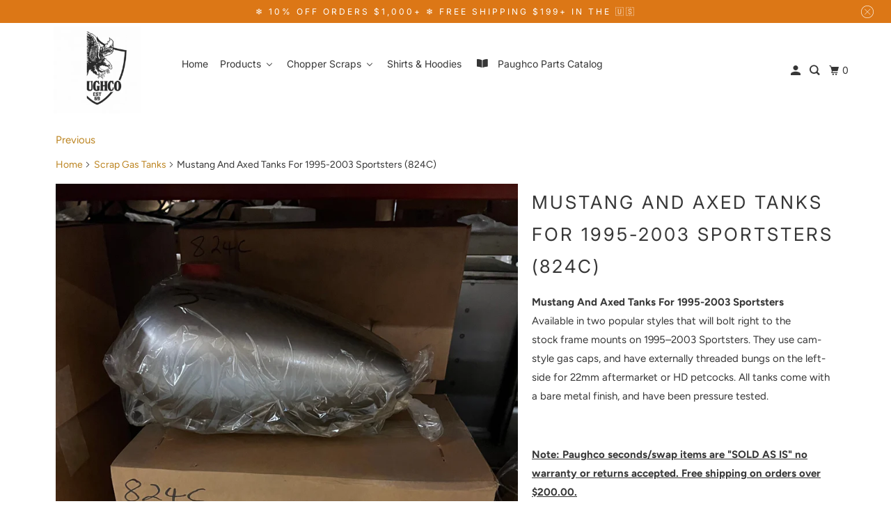

--- FILE ---
content_type: text/html; charset=utf-8
request_url: https://paughco.com/collections/scrap-gas-tanks/products/mustang-and-axed-tanks-for-1995-2003-sportsters
body_size: 36974
content:
<!DOCTYPE html>
<html class="no-js no-touch" lang="en">
  <head>
      <script>
    window.Shoppad = window.Shoppad || {},
    window.Shoppad.apps = window.Shoppad.apps || {},
    window.Shoppad.apps.infiniteoptions = window.Shoppad.apps.infiniteoptions || {};
    window.Shoppad.apps.infiniteoptions.hideDynamicCheckout = true;
  </script>
    <script src="//d1liekpayvooaz.cloudfront.net/apps/customizery/customizery.js?shop=paughco.myshopify.com"></script>
  <script>
    window.Store = window.Store || {};
    window.Store.id = 3893002313;
  </script>
    <meta charset="utf-8">
    <meta http-equiv="cleartype" content="on">
    <meta name="robots" content="index,follow">

    
    <title>Mustang And Axed Tanks For 1995-2003 Sportsters (824C) - Paughco, Inc</title>

    
      <meta name="description" content="Mustang And Axed Tanks For 1995-2003 Sportsters Available in two popular styles that will bolt right to the stock frame mounts on 1995–2003 Sportsters. They use cam-style gas caps, and have externally threaded bungs on the left-side for 22mm aftermarket or HD petcocks. All tanks come with a bare metal finish, and have "/>
    

    

<meta name="author" content="Paughco, Inc">
<meta property="og:url" content="https://www.paughcoparts.com/products/mustang-and-axed-tanks-for-1995-2003-sportsters">
<meta property="og:site_name" content="Paughco, Inc">




  <meta property="og:type" content="product">
  <meta property="og:title" content="Mustang And Axed Tanks For 1995-2003 Sportsters (824C)">
  
    
      <meta property="og:image" content="https://paughco.com/cdn/shop/products/824-C_600x.jpg?v=1746687893">
      <meta property="og:image:secure_url" content="https://paughco.com/cdn/shop/products/824-C_600x.jpg?v=1746687893">
      <meta property="og:image:width" content="3024">
      <meta property="og:image:height" content="4032">
      <meta property="og:image:alt" content="Mustang And Axed Tanks For 1995-2003 Sportsters (824C)">
      
    
      <meta property="og:image" content="https://paughco.com/cdn/shop/products/824chartt_600x.png?v=1746687893">
      <meta property="og:image:secure_url" content="https://paughco.com/cdn/shop/products/824chartt_600x.png?v=1746687893">
      <meta property="og:image:width" content="538">
      <meta property="og:image:height" content="109">
      <meta property="og:image:alt" content="Mustang And Axed Tanks For 1995-2003 Sportsters (824C)">
      
    
      <meta property="og:image" content="https://paughco.com/cdn/shop/products/824Cchart_600x.png?v=1746687893">
      <meta property="og:image:secure_url" content="https://paughco.com/cdn/shop/products/824Cchart_600x.png?v=1746687893">
      <meta property="og:image:width" content="538">
      <meta property="og:image:height" content="421">
      <meta property="og:image:alt" content="Mustang And Axed Tanks For 1995-2003 Sportsters (824C)">
      
    
  
  <meta property="product:price:amount" content="180.95">
  <meta property="product:price:currency" content="USD">



  <meta property="og:description" content="Mustang And Axed Tanks For 1995-2003 Sportsters Available in two popular styles that will bolt right to the stock frame mounts on 1995–2003 Sportsters. They use cam-style gas caps, and have externally threaded bungs on the left-side for 22mm aftermarket or HD petcocks. All tanks come with a bare metal finish, and have ">




<meta name="twitter:card" content="summary">

  <meta name="twitter:title" content="Mustang And Axed Tanks For 1995-2003 Sportsters (824C)">
  <meta name="twitter:description" content="Mustang And Axed Tanks For 1995-2003 Sportsters Available in two popular styles that will bolt right to the stock frame mounts on 1995–2003 Sportsters. They use cam-style gas caps, and have externally threaded bungs on the left-side for 22mm aftermarket or HD petcocks. All tanks come with a bare metal finish, and have been pressure tested.
 
Note: Paughco seconds/swap items are &quot;SOLD AS IS&quot; no warranty or returns accepted. Free shipping on orders over $200.00.">
  <meta name="twitter:image:width" content="240">
  <meta name="twitter:image:height" content="240">
  <meta name="twitter:image" content="https://paughco.com/cdn/shop/products/824-C_240x.jpg?v=1746687893">
  <meta name="twitter:image:alt" content="Mustang And Axed Tanks For 1995-2003 Sportsters (824C)">



    
      <link rel="prev" href="/collections/scrap-gas-tanks/products/836a">
    

    

    <!-- Mobile Specific Metas -->
    <meta name="HandheldFriendly" content="True">
    <meta name="MobileOptimized" content="320">
    <meta name="viewport" content="width=device-width,initial-scale=1">
    <meta name="theme-color" content="#ffffff">

    <!-- Preconnect Domains -->
    <link rel="preconnect" href="https://cdn.shopify.com" crossorigin>
    <link rel="preconnect" href="https://fonts.shopify.com" crossorigin>
    <link rel="preconnect" href="https://monorail-edge.shopifysvc.com">

    <!-- Preload Assets -->
    <link rel="preload" href="//paughco.com/cdn/shop/t/63/assets/vendors.js?v=105148450034842595471717775400" as="script">
    <link rel="preload" href="//paughco.com/cdn/shop/t/63/assets/mmenu-styles.scss?v=106496102027375579581717775400" as="style">
    <link rel="preload" href="//paughco.com/cdn/shop/t/63/assets/fancybox.css?v=30466120580444283401717775400" as="style">
    <link rel="preload" href="//paughco.com/cdn/shop/t/63/assets/styles.css?v=60206653030791709841759343248" as="style">
    <link rel="preload" href="//paughco.com/cdn/shop/t/63/assets/jsSlideshow.js?v=151002110028330256431717775400" as="script">
    <link rel="preload" href="//paughco.com/cdn/shop/t/63/assets/app.js?v=128986934506815148161727376115" as="script">

    <!-- Stylesheet for mmenu plugin -->
    <link href="//paughco.com/cdn/shop/t/63/assets/mmenu-styles.scss?v=106496102027375579581717775400" rel="stylesheet" type="text/css" media="all" />

    <!-- Stylesheet for Fancybox library -->
    <link href="//paughco.com/cdn/shop/t/63/assets/fancybox.css?v=30466120580444283401717775400" rel="stylesheet" type="text/css" media="all" />

    <!-- Stylesheets for Parallax -->
    <link href="//paughco.com/cdn/shop/t/63/assets/styles.css?v=60206653030791709841759343248" rel="stylesheet" type="text/css" media="all" />

    
      <link rel="shortcut icon" type="image/x-icon" href="//paughco.com/cdn/shop/files/Classic_flat_logo_with_orange_outline_180x180.png?v=1614302992">
      <link rel="apple-touch-icon" href="//paughco.com/cdn/shop/files/Classic_flat_logo_with_orange_outline_180x180.png?v=1614302992"/>
      <link rel="apple-touch-icon" sizes="72x72" href="//paughco.com/cdn/shop/files/Classic_flat_logo_with_orange_outline_72x72.png?v=1614302992"/>
      <link rel="apple-touch-icon" sizes="114x114" href="//paughco.com/cdn/shop/files/Classic_flat_logo_with_orange_outline_114x114.png?v=1614302992"/>
      <link rel="apple-touch-icon" sizes="180x180" href="//paughco.com/cdn/shop/files/Classic_flat_logo_with_orange_outline_180x180.png?v=1614302992"/>
      <link rel="apple-touch-icon" sizes="228x228" href="//paughco.com/cdn/shop/files/Classic_flat_logo_with_orange_outline_228x228.png?v=1614302992"/>
    

    <link rel="canonical" href="https://www.paughcoparts.com/products/mustang-and-axed-tanks-for-1995-2003-sportsters"/>

    <script>
      document.documentElement.className=document.documentElement.className.replace(/\bno-js\b/,'js');
      if(window.Shopify&&window.Shopify.designMode)document.documentElement.className+=' in-theme-editor';
      if(('ontouchstart' in window)||window.DocumentTouch&&document instanceof DocumentTouch)document.documentElement.className=document.documentElement.className.replace(/\bno-touch\b/,'has-touch');
    </script>

    

    

    
    <script>
      window.PXUTheme = window.PXUTheme || {};
      window.PXUTheme.version = '6.1.0';
      window.PXUTheme.name = 'Parallax';
    </script>
    


    <script>
      
window.PXUTheme = window.PXUTheme || {};


window.PXUTheme.theme_settings = {};
window.PXUTheme.theme_settings.current_locale = "en";
window.PXUTheme.theme_settings.shop_url = "https://www.paughcoparts.com";
window.PXUTheme.theme_settings.cart_url = "/cart";


window.PXUTheme.theme_settings.newsletter_popup = false;
window.PXUTheme.theme_settings.newsletter_popup_days = "2";
window.PXUTheme.theme_settings.newsletter_popup_mobile = false;
window.PXUTheme.theme_settings.newsletter_popup_seconds = 30;
window.PXUTheme.theme_settings.newsletter_popup_max_width = 560;


window.PXUTheme.theme_settings.enable_predictive_search = true;
window.PXUTheme.theme_settings.mobile_search_location = "below-header";


window.PXUTheme.theme_settings.product_form_style = "swatches";
window.PXUTheme.theme_settings.display_inventory_left = false;
window.PXUTheme.theme_settings.inventory_threshold = 7;
window.PXUTheme.theme_settings.limit_quantity = false;
window.PXUTheme.theme_settings.free_price_text = "Free";


window.PXUTheme.theme_settings.collection_secondary_image = false;
window.PXUTheme.theme_settings.collection_swatches = false;


window.PXUTheme.theme_settings.display_special_instructions = false;
window.PXUTheme.theme_settings.display_tos_checkbox = false;
window.PXUTheme.theme_settings.tos_richtext = "\u003cp\u003eI Agree with the Terms \u0026 Conditions\u003c\/p\u003e";
window.PXUTheme.theme_settings.cart_action = "ajax";


window.PXUTheme.theme_settings.header_background = true;


window.PXUTheme.currency = {};


window.PXUTheme.currency.shop_currency = "USD";
window.PXUTheme.currency.default_currency = "USD";
window.PXUTheme.currency.display_format = "money_format";
window.PXUTheme.currency.money_format = "${{amount}}";
window.PXUTheme.currency.money_format_no_currency = "${{amount}}";
window.PXUTheme.currency.money_format_currency = "${{amount}} USD";
window.PXUTheme.currency.native_multi_currency = false;
window.PXUTheme.currency.shipping_calculator = false;
window.PXUTheme.currency.iso_code = "USD";
window.PXUTheme.currency.symbol = "$";


window.PXUTheme.translation = {};


window.PXUTheme.translation.search = "Search";
window.PXUTheme.translation.all_results = "Translation missing: en.general.search.all_results_html";
window.PXUTheme.translation.no_results = "Translation missing: en.general.search.no_results";


window.PXUTheme.translation.agree_to_terms_warning = "You must agree with the terms and conditions to checkout.";
window.PXUTheme.translation.cart_discount = "Discount";
window.PXUTheme.translation.edit_cart = "View Cart";
window.PXUTheme.translation.add_to_cart_success = "Translation missing: en.layout.general.add_to_cart_success";
window.PXUTheme.translation.agree_to_terms_html = "Translation missing: en.cart.general.agree_to_terms_html";
window.PXUTheme.translation.checkout = "Checkout";
window.PXUTheme.translation.or = "Translation missing: en.layout.general.or";
window.PXUTheme.translation.continue_shopping = "Continue";
window.PXUTheme.translation.empty_cart = "Your Cart is Empty";
window.PXUTheme.translation.subtotal = "Subtotal";
window.PXUTheme.translation.cart_notes = "Order Notes";
window.PXUTheme.translation.no_shipping_destination = "We do not ship to this destination.";
window.PXUTheme.translation.additional_rate = "There is one shipping rate available for";
window.PXUTheme.translation.additional_rate_at = "at";
window.PXUTheme.translation.additional_rates_part_1 = "There are";
window.PXUTheme.translation.additional_rates_part_2 = "shipping rates available for";
window.PXUTheme.translation.additional_rates_part_3 = "starting at";


window.PXUTheme.translation.product_add_to_cart_success = "Added";
window.PXUTheme.translation.product_add_to_cart = "Add to cart";
window.PXUTheme.translation.product_notify_form_email = "Email address";
window.PXUTheme.translation.product_notify_form_send = "Send";
window.PXUTheme.translation.items_left_count_one = "item left";
window.PXUTheme.translation.items_left_count_other = "items left";
window.PXUTheme.translation.product_sold_out = "Sold Out";
window.PXUTheme.translation.product_from = "from";
window.PXUTheme.translation.product_unavailable = "Unavailable";
window.PXUTheme.translation.product_notify_form_success = "Thanks! We will notify you when this product becomes available!";



window.PXUTheme.routes = window.PXUTheme.routes || {};
window.PXUTheme.routes.root_url = "/";
window.PXUTheme.routes.cart_url = "/cart";
window.PXUTheme.routes.search_url = "/search";
window.PXUTheme.routes.product_recommendations_url = "/recommendations/products";
window.PXUTheme.routes.predictive_search_url = "/search/suggest";


window.PXUTheme.media_queries = {};
window.PXUTheme.media_queries.small = window.matchMedia( "(max-width: 480px)" );
window.PXUTheme.media_queries.medium = window.matchMedia( "(max-width: 798px)" );
window.PXUTheme.media_queries.large = window.matchMedia( "(min-width: 799px)" );
window.PXUTheme.media_queries.larger = window.matchMedia( "(min-width: 960px)" );
window.PXUTheme.media_queries.xlarge = window.matchMedia( "(min-width: 1200px)" );
window.PXUTheme.media_queries.ie10 = window.matchMedia( "all and (-ms-high-contrast: none), (-ms-high-contrast: active)" );
window.PXUTheme.media_queries.tablet = window.matchMedia( "only screen and (min-width: 768px) and (max-width: 1024px)" );


window.PXUTheme.device = {};
window.PXUTheme.device.hasTouch = window.matchMedia("(any-pointer: coarse)");
window.PXUTheme.device.hasMouse = window.matchMedia("(any-pointer: fine)");
    </script>

    <script src="//paughco.com/cdn/shop/t/63/assets/vendors.js?v=105148450034842595471717775400" defer></script>
    <script src="//paughco.com/cdn/shop/t/63/assets/jsSlideshow.js?v=151002110028330256431717775400" defer></script>
    <script src="//paughco.com/cdn/shop/t/63/assets/app.js?v=128986934506815148161727376115" defer></script>

    <!-- pxu-sections-js start DO NOT EDIT --><script src="//paughco.com/cdn/shop/t/63/assets/pxu-sections.js?v=153371558705645473471736881034" defer></script><!-- DO NOT EDIT pxu-sections-js end-->
<script>window.performance && window.performance.mark && window.performance.mark('shopify.content_for_header.start');</script><meta name="google-site-verification" content="Q8LA3V1DXJpHxMbgghOYOxzd7dhwkLqgruk1vaH2nlM">
<meta name="google-site-verification" content="H0eI1yjiDHZvH4U7U1zstZrYPytML_wlztyctckaCf8">
<meta id="shopify-digital-wallet" name="shopify-digital-wallet" content="/3893002313/digital_wallets/dialog">
<meta name="shopify-checkout-api-token" content="20867e19302a8c725400c0a3b6b95b09">
<meta id="in-context-paypal-metadata" data-shop-id="3893002313" data-venmo-supported="false" data-environment="production" data-locale="en_US" data-paypal-v4="true" data-currency="USD">
<link rel="alternate" type="application/json+oembed" href="https://www.paughcoparts.com/products/mustang-and-axed-tanks-for-1995-2003-sportsters.oembed">
<script async="async" src="/checkouts/internal/preloads.js?locale=en-US"></script>
<link rel="preconnect" href="https://shop.app" crossorigin="anonymous">
<script async="async" src="https://shop.app/checkouts/internal/preloads.js?locale=en-US&shop_id=3893002313" crossorigin="anonymous"></script>
<script id="apple-pay-shop-capabilities" type="application/json">{"shopId":3893002313,"countryCode":"US","currencyCode":"USD","merchantCapabilities":["supports3DS"],"merchantId":"gid:\/\/shopify\/Shop\/3893002313","merchantName":"Paughco, Inc","requiredBillingContactFields":["postalAddress","email","phone"],"requiredShippingContactFields":["postalAddress","email","phone"],"shippingType":"shipping","supportedNetworks":["visa","masterCard","amex","discover","elo","jcb"],"total":{"type":"pending","label":"Paughco, Inc","amount":"1.00"},"shopifyPaymentsEnabled":true,"supportsSubscriptions":true}</script>
<script id="shopify-features" type="application/json">{"accessToken":"20867e19302a8c725400c0a3b6b95b09","betas":["rich-media-storefront-analytics"],"domain":"paughco.com","predictiveSearch":true,"shopId":3893002313,"locale":"en"}</script>
<script>var Shopify = Shopify || {};
Shopify.shop = "paughco.myshopify.com";
Shopify.locale = "en";
Shopify.currency = {"active":"USD","rate":"1.0"};
Shopify.country = "US";
Shopify.theme = {"name":"Beta Migration theme","id":168215871783,"schema_name":"Parallax","schema_version":"6.1.0","theme_store_id":null,"role":"main"};
Shopify.theme.handle = "null";
Shopify.theme.style = {"id":null,"handle":null};
Shopify.cdnHost = "paughco.com/cdn";
Shopify.routes = Shopify.routes || {};
Shopify.routes.root = "/";</script>
<script type="module">!function(o){(o.Shopify=o.Shopify||{}).modules=!0}(window);</script>
<script>!function(o){function n(){var o=[];function n(){o.push(Array.prototype.slice.apply(arguments))}return n.q=o,n}var t=o.Shopify=o.Shopify||{};t.loadFeatures=n(),t.autoloadFeatures=n()}(window);</script>
<script>
  window.ShopifyPay = window.ShopifyPay || {};
  window.ShopifyPay.apiHost = "shop.app\/pay";
  window.ShopifyPay.redirectState = null;
</script>
<script id="shop-js-analytics" type="application/json">{"pageType":"product"}</script>
<script defer="defer" async type="module" src="//paughco.com/cdn/shopifycloud/shop-js/modules/v2/client.init-shop-cart-sync_IZsNAliE.en.esm.js"></script>
<script defer="defer" async type="module" src="//paughco.com/cdn/shopifycloud/shop-js/modules/v2/chunk.common_0OUaOowp.esm.js"></script>
<script type="module">
  await import("//paughco.com/cdn/shopifycloud/shop-js/modules/v2/client.init-shop-cart-sync_IZsNAliE.en.esm.js");
await import("//paughco.com/cdn/shopifycloud/shop-js/modules/v2/chunk.common_0OUaOowp.esm.js");

  window.Shopify.SignInWithShop?.initShopCartSync?.({"fedCMEnabled":true,"windoidEnabled":true});

</script>
<script defer="defer" async type="module" src="//paughco.com/cdn/shopifycloud/shop-js/modules/v2/client.payment-terms_CNlwjfZz.en.esm.js"></script>
<script defer="defer" async type="module" src="//paughco.com/cdn/shopifycloud/shop-js/modules/v2/chunk.common_0OUaOowp.esm.js"></script>
<script defer="defer" async type="module" src="//paughco.com/cdn/shopifycloud/shop-js/modules/v2/chunk.modal_CGo_dVj3.esm.js"></script>
<script type="module">
  await import("//paughco.com/cdn/shopifycloud/shop-js/modules/v2/client.payment-terms_CNlwjfZz.en.esm.js");
await import("//paughco.com/cdn/shopifycloud/shop-js/modules/v2/chunk.common_0OUaOowp.esm.js");
await import("//paughco.com/cdn/shopifycloud/shop-js/modules/v2/chunk.modal_CGo_dVj3.esm.js");

  
</script>
<script>
  window.Shopify = window.Shopify || {};
  if (!window.Shopify.featureAssets) window.Shopify.featureAssets = {};
  window.Shopify.featureAssets['shop-js'] = {"shop-cart-sync":["modules/v2/client.shop-cart-sync_DLOhI_0X.en.esm.js","modules/v2/chunk.common_0OUaOowp.esm.js"],"init-fed-cm":["modules/v2/client.init-fed-cm_C6YtU0w6.en.esm.js","modules/v2/chunk.common_0OUaOowp.esm.js"],"shop-button":["modules/v2/client.shop-button_BCMx7GTG.en.esm.js","modules/v2/chunk.common_0OUaOowp.esm.js"],"shop-cash-offers":["modules/v2/client.shop-cash-offers_BT26qb5j.en.esm.js","modules/v2/chunk.common_0OUaOowp.esm.js","modules/v2/chunk.modal_CGo_dVj3.esm.js"],"init-windoid":["modules/v2/client.init-windoid_B9PkRMql.en.esm.js","modules/v2/chunk.common_0OUaOowp.esm.js"],"init-shop-email-lookup-coordinator":["modules/v2/client.init-shop-email-lookup-coordinator_DZkqjsbU.en.esm.js","modules/v2/chunk.common_0OUaOowp.esm.js"],"shop-toast-manager":["modules/v2/client.shop-toast-manager_Di2EnuM7.en.esm.js","modules/v2/chunk.common_0OUaOowp.esm.js"],"shop-login-button":["modules/v2/client.shop-login-button_BtqW_SIO.en.esm.js","modules/v2/chunk.common_0OUaOowp.esm.js","modules/v2/chunk.modal_CGo_dVj3.esm.js"],"avatar":["modules/v2/client.avatar_BTnouDA3.en.esm.js"],"pay-button":["modules/v2/client.pay-button_CWa-C9R1.en.esm.js","modules/v2/chunk.common_0OUaOowp.esm.js"],"init-shop-cart-sync":["modules/v2/client.init-shop-cart-sync_IZsNAliE.en.esm.js","modules/v2/chunk.common_0OUaOowp.esm.js"],"init-customer-accounts":["modules/v2/client.init-customer-accounts_DenGwJTU.en.esm.js","modules/v2/client.shop-login-button_BtqW_SIO.en.esm.js","modules/v2/chunk.common_0OUaOowp.esm.js","modules/v2/chunk.modal_CGo_dVj3.esm.js"],"init-shop-for-new-customer-accounts":["modules/v2/client.init-shop-for-new-customer-accounts_JdHXxpS9.en.esm.js","modules/v2/client.shop-login-button_BtqW_SIO.en.esm.js","modules/v2/chunk.common_0OUaOowp.esm.js","modules/v2/chunk.modal_CGo_dVj3.esm.js"],"init-customer-accounts-sign-up":["modules/v2/client.init-customer-accounts-sign-up_D6__K_p8.en.esm.js","modules/v2/client.shop-login-button_BtqW_SIO.en.esm.js","modules/v2/chunk.common_0OUaOowp.esm.js","modules/v2/chunk.modal_CGo_dVj3.esm.js"],"checkout-modal":["modules/v2/client.checkout-modal_C_ZQDY6s.en.esm.js","modules/v2/chunk.common_0OUaOowp.esm.js","modules/v2/chunk.modal_CGo_dVj3.esm.js"],"shop-follow-button":["modules/v2/client.shop-follow-button_XetIsj8l.en.esm.js","modules/v2/chunk.common_0OUaOowp.esm.js","modules/v2/chunk.modal_CGo_dVj3.esm.js"],"lead-capture":["modules/v2/client.lead-capture_DvA72MRN.en.esm.js","modules/v2/chunk.common_0OUaOowp.esm.js","modules/v2/chunk.modal_CGo_dVj3.esm.js"],"shop-login":["modules/v2/client.shop-login_ClXNxyh6.en.esm.js","modules/v2/chunk.common_0OUaOowp.esm.js","modules/v2/chunk.modal_CGo_dVj3.esm.js"],"payment-terms":["modules/v2/client.payment-terms_CNlwjfZz.en.esm.js","modules/v2/chunk.common_0OUaOowp.esm.js","modules/v2/chunk.modal_CGo_dVj3.esm.js"]};
</script>
<script>(function() {
  var isLoaded = false;
  function asyncLoad() {
    if (isLoaded) return;
    isLoaded = true;
    var urls = ["\/\/d1liekpayvooaz.cloudfront.net\/apps\/customizery\/customizery.js?shop=paughco.myshopify.com","https:\/\/www.paypal.com\/tagmanager\/pptm.js?id=09bf68fb-9cd3-49f0-8ec0-47f7543a4b3e\u0026shop=paughco.myshopify.com","https:\/\/id-shop.govx.com\/app\/paughco.myshopify.com\/govx.js?shop=paughco.myshopify.com","https:\/\/omnisnippet1.com\/platforms\/shopify.js?source=scriptTag\u0026v=2025-05-15T12\u0026shop=paughco.myshopify.com"];
    for (var i = 0; i < urls.length; i++) {
      var s = document.createElement('script');
      s.type = 'text/javascript';
      s.async = true;
      s.src = urls[i];
      var x = document.getElementsByTagName('script')[0];
      x.parentNode.insertBefore(s, x);
    }
  };
  if(window.attachEvent) {
    window.attachEvent('onload', asyncLoad);
  } else {
    window.addEventListener('load', asyncLoad, false);
  }
})();</script>
<script id="__st">var __st={"a":3893002313,"offset":-28800,"reqid":"80e74d0d-c95a-4f2c-99a8-17b6ff89d8cb-1768410252","pageurl":"paughco.com\/collections\/scrap-gas-tanks\/products\/mustang-and-axed-tanks-for-1995-2003-sportsters","u":"08dbbc9109d7","p":"product","rtyp":"product","rid":8891464646951};</script>
<script>window.ShopifyPaypalV4VisibilityTracking = true;</script>
<script id="captcha-bootstrap">!function(){'use strict';const t='contact',e='account',n='new_comment',o=[[t,t],['blogs',n],['comments',n],[t,'customer']],c=[[e,'customer_login'],[e,'guest_login'],[e,'recover_customer_password'],[e,'create_customer']],r=t=>t.map((([t,e])=>`form[action*='/${t}']:not([data-nocaptcha='true']) input[name='form_type'][value='${e}']`)).join(','),a=t=>()=>t?[...document.querySelectorAll(t)].map((t=>t.form)):[];function s(){const t=[...o],e=r(t);return a(e)}const i='password',u='form_key',d=['recaptcha-v3-token','g-recaptcha-response','h-captcha-response',i],f=()=>{try{return window.sessionStorage}catch{return}},m='__shopify_v',_=t=>t.elements[u];function p(t,e,n=!1){try{const o=window.sessionStorage,c=JSON.parse(o.getItem(e)),{data:r}=function(t){const{data:e,action:n}=t;return t[m]||n?{data:e,action:n}:{data:t,action:n}}(c);for(const[e,n]of Object.entries(r))t.elements[e]&&(t.elements[e].value=n);n&&o.removeItem(e)}catch(o){console.error('form repopulation failed',{error:o})}}const l='form_type',E='cptcha';function T(t){t.dataset[E]=!0}const w=window,h=w.document,L='Shopify',v='ce_forms',y='captcha';let A=!1;((t,e)=>{const n=(g='f06e6c50-85a8-45c8-87d0-21a2b65856fe',I='https://cdn.shopify.com/shopifycloud/storefront-forms-hcaptcha/ce_storefront_forms_captcha_hcaptcha.v1.5.2.iife.js',D={infoText:'Protected by hCaptcha',privacyText:'Privacy',termsText:'Terms'},(t,e,n)=>{const o=w[L][v],c=o.bindForm;if(c)return c(t,g,e,D).then(n);var r;o.q.push([[t,g,e,D],n]),r=I,A||(h.body.append(Object.assign(h.createElement('script'),{id:'captcha-provider',async:!0,src:r})),A=!0)});var g,I,D;w[L]=w[L]||{},w[L][v]=w[L][v]||{},w[L][v].q=[],w[L][y]=w[L][y]||{},w[L][y].protect=function(t,e){n(t,void 0,e),T(t)},Object.freeze(w[L][y]),function(t,e,n,w,h,L){const[v,y,A,g]=function(t,e,n){const i=e?o:[],u=t?c:[],d=[...i,...u],f=r(d),m=r(i),_=r(d.filter((([t,e])=>n.includes(e))));return[a(f),a(m),a(_),s()]}(w,h,L),I=t=>{const e=t.target;return e instanceof HTMLFormElement?e:e&&e.form},D=t=>v().includes(t);t.addEventListener('submit',(t=>{const e=I(t);if(!e)return;const n=D(e)&&!e.dataset.hcaptchaBound&&!e.dataset.recaptchaBound,o=_(e),c=g().includes(e)&&(!o||!o.value);(n||c)&&t.preventDefault(),c&&!n&&(function(t){try{if(!f())return;!function(t){const e=f();if(!e)return;const n=_(t);if(!n)return;const o=n.value;o&&e.removeItem(o)}(t);const e=Array.from(Array(32),(()=>Math.random().toString(36)[2])).join('');!function(t,e){_(t)||t.append(Object.assign(document.createElement('input'),{type:'hidden',name:u})),t.elements[u].value=e}(t,e),function(t,e){const n=f();if(!n)return;const o=[...t.querySelectorAll(`input[type='${i}']`)].map((({name:t})=>t)),c=[...d,...o],r={};for(const[a,s]of new FormData(t).entries())c.includes(a)||(r[a]=s);n.setItem(e,JSON.stringify({[m]:1,action:t.action,data:r}))}(t,e)}catch(e){console.error('failed to persist form',e)}}(e),e.submit())}));const S=(t,e)=>{t&&!t.dataset[E]&&(n(t,e.some((e=>e===t))),T(t))};for(const o of['focusin','change'])t.addEventListener(o,(t=>{const e=I(t);D(e)&&S(e,y())}));const B=e.get('form_key'),M=e.get(l),P=B&&M;t.addEventListener('DOMContentLoaded',(()=>{const t=y();if(P)for(const e of t)e.elements[l].value===M&&p(e,B);[...new Set([...A(),...v().filter((t=>'true'===t.dataset.shopifyCaptcha))])].forEach((e=>S(e,t)))}))}(h,new URLSearchParams(w.location.search),n,t,e,['guest_login'])})(!0,!0)}();</script>
<script integrity="sha256-4kQ18oKyAcykRKYeNunJcIwy7WH5gtpwJnB7kiuLZ1E=" data-source-attribution="shopify.loadfeatures" defer="defer" src="//paughco.com/cdn/shopifycloud/storefront/assets/storefront/load_feature-a0a9edcb.js" crossorigin="anonymous"></script>
<script crossorigin="anonymous" defer="defer" src="//paughco.com/cdn/shopifycloud/storefront/assets/shopify_pay/storefront-65b4c6d7.js?v=20250812"></script>
<script data-source-attribution="shopify.dynamic_checkout.dynamic.init">var Shopify=Shopify||{};Shopify.PaymentButton=Shopify.PaymentButton||{isStorefrontPortableWallets:!0,init:function(){window.Shopify.PaymentButton.init=function(){};var t=document.createElement("script");t.src="https://paughco.com/cdn/shopifycloud/portable-wallets/latest/portable-wallets.en.js",t.type="module",document.head.appendChild(t)}};
</script>
<script data-source-attribution="shopify.dynamic_checkout.buyer_consent">
  function portableWalletsHideBuyerConsent(e){var t=document.getElementById("shopify-buyer-consent"),n=document.getElementById("shopify-subscription-policy-button");t&&n&&(t.classList.add("hidden"),t.setAttribute("aria-hidden","true"),n.removeEventListener("click",e))}function portableWalletsShowBuyerConsent(e){var t=document.getElementById("shopify-buyer-consent"),n=document.getElementById("shopify-subscription-policy-button");t&&n&&(t.classList.remove("hidden"),t.removeAttribute("aria-hidden"),n.addEventListener("click",e))}window.Shopify?.PaymentButton&&(window.Shopify.PaymentButton.hideBuyerConsent=portableWalletsHideBuyerConsent,window.Shopify.PaymentButton.showBuyerConsent=portableWalletsShowBuyerConsent);
</script>
<script>
  function portableWalletsCleanup(e){e&&e.src&&console.error("Failed to load portable wallets script "+e.src);var t=document.querySelectorAll("shopify-accelerated-checkout .shopify-payment-button__skeleton, shopify-accelerated-checkout-cart .wallet-cart-button__skeleton"),e=document.getElementById("shopify-buyer-consent");for(let e=0;e<t.length;e++)t[e].remove();e&&e.remove()}function portableWalletsNotLoadedAsModule(e){e instanceof ErrorEvent&&"string"==typeof e.message&&e.message.includes("import.meta")&&"string"==typeof e.filename&&e.filename.includes("portable-wallets")&&(window.removeEventListener("error",portableWalletsNotLoadedAsModule),window.Shopify.PaymentButton.failedToLoad=e,"loading"===document.readyState?document.addEventListener("DOMContentLoaded",window.Shopify.PaymentButton.init):window.Shopify.PaymentButton.init())}window.addEventListener("error",portableWalletsNotLoadedAsModule);
</script>

<script type="module" src="https://paughco.com/cdn/shopifycloud/portable-wallets/latest/portable-wallets.en.js" onError="portableWalletsCleanup(this)" crossorigin="anonymous"></script>
<script nomodule>
  document.addEventListener("DOMContentLoaded", portableWalletsCleanup);
</script>

<script id='scb4127' type='text/javascript' async='' src='https://paughco.com/cdn/shopifycloud/privacy-banner/storefront-banner.js'></script><link id="shopify-accelerated-checkout-styles" rel="stylesheet" media="screen" href="https://paughco.com/cdn/shopifycloud/portable-wallets/latest/accelerated-checkout-backwards-compat.css" crossorigin="anonymous">
<style id="shopify-accelerated-checkout-cart">
        #shopify-buyer-consent {
  margin-top: 1em;
  display: inline-block;
  width: 100%;
}

#shopify-buyer-consent.hidden {
  display: none;
}

#shopify-subscription-policy-button {
  background: none;
  border: none;
  padding: 0;
  text-decoration: underline;
  font-size: inherit;
  cursor: pointer;
}

#shopify-subscription-policy-button::before {
  box-shadow: none;
}

      </style>

<script>window.performance && window.performance.mark && window.performance.mark('shopify.content_for_header.end');</script>

    <noscript>
      <style>

        .slides > li:first-child { display: block; }
        .image__fallback {
          width: 100vw;
          display: block !important;
          max-width: 100vw !important;
          margin-bottom: 0;
        }

        .no-js-only {
          display: inherit !important;
        }

        .icon-cart.cart-button {
          display: none;
        }

        .lazyload,
        .cart_page_image img {
          opacity: 1;
          -webkit-filter: blur(0);
          filter: blur(0);
        }

        .image-element__wrap {
          display: none;
        }

        .banner__text .container {
          background-color: transparent;
        }

        .animate_right,
        .animate_left,
        .animate_up,
        .animate_down {
          opacity: 1;
        }

        .flexslider .slides>li {
          display: block;
        }

        .product_section .product_form {
          opacity: 1;
        }

        .multi_select,
        form .select {
          display: block !important;
        }

        .swatch-options {
          display: none;
        }

        .parallax__wrap .banner__text {
          position: absolute;
          margin-left: auto;
          margin-right: auto;
          left: 0;
          right: 0;
          bottom: 0;
          top: 0;
          display: -webkit-box;
          display: -ms-flexbox;
          display: flex;
          -webkit-box-align: center;
          -ms-flex-align: center;
          align-items: center;
          -webkit-box-pack: center;
          -ms-flex-pack: center;
          justify-content: center;
        }

        .parallax__wrap .image__fallback {
          max-height: 1000px;
          -o-object-fit: cover;
          object-fit: cover;
        }

      </style>
    </noscript>
<style>
..shopify-payment-button .shopify-payment-button__button--unbranded  .shopify-payment-button .shopify-payment-button__button--unbranded  {
    position: relative;
}
.shopify-payment-button__button shopify-payment-button__button--unbranded BUz42FHpSPncCPJ4Pr_f jjzYeefyWpPZLH9pIgyw RWJ0IfBjxIhflh4AIrUw .shopify-payment-button__button shopify-payment-button__button--unbranded BUz42FHpSPncCPJ4Pr_f jjzYeefyWpPZLH9pIgyw RWJ0IfBjxIhflh4AIrUw:after {
    content: "Hit That Like Button";
    background: inherit;
    font-size: inherit;
    color: inherit;
    height: 100%;
    width: 100%;
    display: flex;
    justify-content: center;
    align-items: center;
    position: absolute;
    top: 0;
    left: 0;
}
</style>
  <!-- pxu-sections-css start DO NOT EDIT --><link href="//paughco.com/cdn/shop/t/63/assets/pxu-sections.css?v=44568255597275872581736881024" rel="stylesheet" type="text/css" media="all" /><!-- DO NOT EDIT pxu-sections-css end-->
<!-- BEGIN app block: shopify://apps/buddha-mega-menu-navigation/blocks/megamenu/dbb4ce56-bf86-4830-9b3d-16efbef51c6f -->
<script>
        var productImageAndPrice = [],
            collectionImages = [],
            articleImages = [],
            mmLivIcons = false,
            mmFlipClock = false,
            mmFixesUseJquery = false,
            mmNumMMI = 5,
            mmSchemaTranslation = {},
            mmMenuStrings =  {"menuStrings":{"default":{"Home":"Home","Products":"Products","Exhaust":"Exhaust","Browse By Engine":"Browse By Engine","M8":"M8","Twin Cam":"Twin Cam","Dyna":"Dyna","Evolution":"Evolution","Shovelhead":"Shovelhead","Panhead":"Panhead","Knucklehead ":"Knucklehead ","Flathead":"Flathead","Evolution Sportster":"Evolution Sportster","Ironhead Sportster":"Ironhead Sportster","Mufflers & Extensions":"Mufflers & Extensions","Universal Slip on Mufflers & Extensions":"Universal Slip on Mufflers & Extensions","Shovelhead Mufflers":"Shovelhead Mufflers","Panhead Mufflers":"Panhead Mufflers","Knucklehead Mufflers":"Knucklehead Mufflers","Build Your Own Pipe Sets":"Build Your Own Pipe Sets","Exhaust Components & Accessories ":"Exhaust Components & Accessories ","Dirty Biker Exhaust":"Dirty Biker Exhaust","Frames":"Frames","Axles & Spacers":"Axles & Spacers","Swingarms":"Swingarms","Motor Mounts":"Motor Mounts","Accessories ":"Accessories ","Fenders & Accessories ":"Fenders & Accessories ","Project 45 Frames & Accessories ":"Project 45 Frames & Accessories ","Springer Front Ends":"Springer Front Ends","Oval Leg Springer":"Oval Leg Springer","Round Leg Springer":"Round Leg Springer","Leaf Spring Front End":"Leaf Spring Front End","Triple Trees":"Triple Trees","Gas & Oil Tanks":"Gas & Oil Tanks","Gas Tanks":"Gas Tanks","Oil Tanks":"Oil Tanks","Tank Accessories ":"Tank Accessories ","Handlebars & Risers":"Handlebars & Risers","Handlebars":"Handlebars","Risers & Accessories":"Risers & Accessories","Sissy Bars":"Sissy Bars","Sissy Bars & Mounts":"Sissy Bars & Mounts","Primary, Drivetrain  & Transmission ":"Primary, Drivetrain  & Transmission ","Primary & Drivetrain":"Primary & Drivetrain","Derby & Inspection Covers":"Derby & Inspection Covers","Clutch Parts":"Clutch Parts","Transmission Mounting Plates & Adapters":"Transmission Mounting Plates & Adapters","Kick Start Products":"Kick Start Products","Wheels, Axles & Accessories":"Wheels, Axles & Accessories","Wheels & Accessories":"Wheels & Accessories","Foot Controls":"Foot Controls","Floor Boards":"Floor Boards","Brake Pedals":"Brake Pedals","Clutch Pedals":"Clutch Pedals","Foot Pegs & Mounts":"Foot Pegs & Mounts","Engine & Electrical":"Engine & Electrical","Air Cleaners":"Air Cleaners","Engine Covers & Components ":"Engine Covers & Components ","Valve Spring Kits":"Valve Spring Kits","Tools & General":"Tools & General","Tools  &  General ":"Tools  &  General ","Tool Boxes & Mounts":"Tool Boxes & Mounts","Lighting":"Lighting","Headlight Assemblies ":"Headlight Assemblies ","Captain America & Billy Bike Parts":"Captain America & Billy Bike Parts","All Product Collections":"All Product Collections","New Products":"New Products","Chopper Scraps":"Chopper Scraps","Scrap Springers":"Scrap Springers","Scrap Exhaust":"Scrap Exhaust","Scrap Handlebars":"Scrap Handlebars","Scrap Gas Tanks":"Scrap Gas Tanks","Scrap Oil Tanks":"Scrap Oil Tanks","Scrap Frames":"Scrap Frames","Shirts & Hoodies":"Shirts & Hoodies","Paughco Parts Catalog":"Paughco Parts Catalog"}},"additional":{"default":{"Add to cart":"Add to cart","Sold out":"Sold out","JUST ADDED TO YOUR CART":"JUST ADDED TO YOUR CART","OUT OF STOCK":"OUT OF STOCK","View Cart":"View Cart","NEW":"NEW","SALE":"SALE","HOT":"HOT"}}} ,
            mmShopLocale = "en",
            mmShopLocaleCollectionsRoute = "/collections",
            mmSchemaDesignJSON = [{"action":"menu-select","value":"main-menu"},{"action":"design","setting":"vertical_link_hover_color","value":"#3d3d3d"},{"action":"design","setting":"vertical_background_color","value":"#ff8533"},{"action":"design","setting":"vertical_font_size","value":"11px"},{"action":"design","setting":"addtocart_background_hover_color","value":"#e7651b"},{"action":"design","setting":"label_background_color_sale","value":"#e76b30"},{"action":"design","setting":"background_hover_color","value":"#f5f5f5"},{"action":"design","setting":"price_color","value":"#736e67"},{"action":"design","setting":"link_hover_color","value":"#d46004"},{"action":"design","setting":"font_size","value":"10px"},{"action":"design","setting":"font_family","value":"Tahoma"},{"action":"design","setting":"addtocart_text_color","value":"#333333"},{"action":"design","setting":"text_color","value":"#222222"},{"action":"design","setting":"background_color","value":"#ffffff"},{"action":"design","setting":"contact_right_btn_text_color","value":"#ffffff"},{"action":"design","setting":"contact_right_btn_bg_color","value":"#3A3A3A"},{"action":"design","setting":"contact_left_bg_color","value":"#3A3A3A"},{"action":"design","setting":"contact_left_alt_color","value":"#CCCCCC"},{"action":"design","setting":"contact_left_text_color","value":"#f1f1f0"},{"action":"design","setting":"addtocart_enable","value":"true"},{"action":"design","setting":"addtocart_background_color","value":"#ffffff"},{"action":"design","setting":"addtocart_text_hover_color","value":"#ffffff"},{"action":"design","setting":"countdown_color","value":"#ffffff"},{"action":"design","setting":"countdown_background_color","value":"#333333"},{"action":"design","setting":"vertical_font_family","value":"Default"},{"action":"design","setting":"vertical_price_color","value":"#ffffff"},{"action":"design","setting":"vertical_contact_right_btn_text_color","value":"#ffffff"},{"action":"design","setting":"vertical_addtocart_text_color","value":"#ffffff"},{"action":"design","setting":"vertical_countdown_color","value":"#ffffff"},{"action":"design","setting":"vertical_countdown_background_color","value":"#333333"},{"action":"design","setting":"vertical_contact_right_btn_bg_color","value":"#333333"},{"action":"design","setting":"vertical_contact_left_alt_color","value":"#333333"},{"action":"design","setting":"vertical_text_color","value":"#ffffff"},{"action":"design","setting":"vertical_addtocart_enable","value":true},{"action":"design","setting":"vertical_addtocart_background_color","value":"#333333"}],
            mmDomChangeSkipUl = "",
            buddhaMegaMenuShop = "paughco.myshopify.com",
            mmWireframeCompression = "0",
            mmExtensionAssetUrl = "https://cdn.shopify.com/extensions/019abe06-4a3f-7763-88da-170e1b54169b/mega-menu-151/assets/";var bestSellersHTML = '';var newestProductsHTML = '';/* get link lists api */
        var linkLists={"main-menu" : {"title":"Main menu", "items":["/","/collections/all","/products/the-dirtybiker-roller","https://paughcoparts.co/collections/apparel","https://cdn.shopify.com/s/files/1/0038/9300/2313/files/Table_of_Contents.pdf?v=1638397590",]},"footer" : {"title":"Footer menu", "items":["/pages/contact-us","https://cdn.shopify.com/s/files/1/0038/9300/2313/files/Heat_Shield_Guide.pdf?v=1726800718","/pages/terms-policies","/pages/return-policy","/pages/info-submissions","/pages/c-a-r-b-compliance",]},"products" : {"title":"Products", "items":["/collections/paughco-springers",]},"frame-shop" : {"title":"Frame Shop", "items":["/collections/swingarms","/collections/paughco-axles-spacers",]},"test-menu" : {"title":"Test menu", "items":["/pages/current-sales-specials","/pages/newsletter-landing-page","/collections/newest-products",]},"customer-account-main-menu" : {"title":"Customer account main menu", "items":["/","https://shopify.com/3893002313/account/orders?locale=en&amp;region_country=US",]},};/*ENDPARSE*/

        

        /* set product prices *//* get the collection images *//* get the article images *//* customer fixes */
        var mmCustomerFixesBeforeInit = function(){ mmAddStyle(".horizontal-mega-menu .buddha-menu-item { padding: 0px 0 0px 3px !important; }"); document.addEventListener("click", function(e){ if (e.target.closest(".icon-menu")) { applyMegaMenu(); } }); }; var mmThemeFixesBeforeInit = function(){ customMenuUls=".header__menu-items,.overflow-menu,nav,ul"; /* generic mobile menu toggle translate effect */ document.addEventListener("toggleSubmenu", function (e) { var pc = document.querySelector("#PageContainer"); var mm = document.querySelector("#MobileNav"); if (pc && mm && typeof e.mmMobileHeight != "undefined"){ var pcStyle = pc.getAttribute("style"); if (pcStyle && pcStyle.indexOf("translate3d") != -1) { pc.style.transform = "translate3d(0px, "+ e.mmMobileHeight +"px, 0px)"; } } }); mmAddStyle(" .header__icons {z-index: 1003;} "); if (document.querySelectorAll(".sf-menu-links,ul.sf-nav").length == 2) { customMenuUls=".sf-menu-links,ul.sf-nav"; mmHorizontalMenus="ul.sf-nav"; mmVerticalMenus=".sf-menu-links"; mmAddStyle("@media screen and (min-width:1280px) { .sf-header__desktop {display: block !important;} }"); } if (document.querySelector(".mobile-menu__content>ul")) { mmDisableVisibleCheck=true; mmVerticalMenus=".mobile-menu__content>ul"; } window.mmLoadFunction = function(){ var num = 15; var intv = setInterval(function(){ var m = document.querySelector("#megamenu_level__1"); if (m && m.matches(".vertical-mega-menu")) reinitMenus("#megamenu_level__1"); if (num--==0) clearInterval(intv); },300); }; if (document.readyState !== "loading") { mmLoadFunction(); } else { document.removeEventListener("DOMContentLoaded", mmLoadFunction); document.addEventListener("DOMContentLoaded", mmLoadFunction); } }; var mmThemeFixesBefore = function(){ window.buddhaFilterLiElements = function(liElements){ var elements = []; for (var i=0; i<liElements.length; i++) { if (liElements[i].querySelector("[href=\"/cart\"],[href=\"/account/login\"]") == null) { elements.push(liElements[i]); } } return elements; }; if (tempMenuObject.u.matches("#mobile_menu, #velaMegamenu .nav, #SiteNav, #siteNav")) { tempMenuObject.liItems = buddhaFilterLiElements(mmNot(tempMenuObject.u.children, ".search_container,.site-nav__item_cart", true)); } else if (tempMenuObject.u.matches(".main_nav .nav .menu")) { var numMenusApplied = 0, numMenusAppliedSticky = 0; mmForEach(document, ".main_nav .nav .menu", function(el){ if (el.closest(".sticky_nav") == null) { if (el.querySelector(".buddha-menu-item")) { numMenusApplied++; } } else { if (el.querySelector(".buddha-menu-item")) { numMenusAppliedSticky++; } } }); if (((tempMenuObject.u.closest(".sticky_nav")) && (numMenusAppliedSticky < 1)) || ((tempMenuObject.u.closest(".sticky_nav")) && (numMenusApplied < 1))) { tempMenuObject.liItems = buddhaFilterLiElements(mmNot(tempMenuObject.u.children, ".search_container,.site-nav__item_cart")); } } else if (tempMenuObject.u.matches("#mobile-menu:not(.mm-menu)") && tempMenuObject.u.querySelector(".hamburger,.shifter-handle") == null) { tempMenuObject.liItems = buddhaFilterLiElements(tempMenuObject.u.children); } else if (tempMenuObject.u.matches("#accessibleNav") && tempMenuObject.u.closest("#topnav2") == null) { tempMenuObject.liItems = buddhaFilterLiElements(mmNot(tempMenuObject.u.children, ".customer-navlink")); } else if (tempMenuObject.u.matches("#megamenu_level__1")) { tempMenuObject.liClasses = "level_1__item"; tempMenuObject.aClasses = "level_1__link"; tempMenuObject.liItems = buddhaFilterLiElements(tempMenuObject.u.children); } else if (tempMenuObject.u.matches(".mobile-nav__items")) { tempMenuObject.liClasses = "mobile-nav__item"; tempMenuObject.aClasses = "mobile-nav__link"; tempMenuObject.liItems = buddhaFilterLiElements(tempMenuObject.u.children); } else if (tempMenuObject.u.matches("#NavDrawer > .mobile-nav") && document.querySelector(".mobile-nav>.buddha-menu-item") == null ) { tempMenuObject.liClasses = "mobile-nav__item"; tempMenuObject.aClasses = "mobile-nav__link"; tempMenuObject.liItems = buddhaFilterLiElements(mmNot(tempMenuObject.u.children, ".mobile-nav__search")); } else if (tempMenuObject.u.matches(".mobile-nav-wrapper > .mobile-nav")) { tempMenuObject.liClasses = "mobile-nav__item border-bottom"; tempMenuObject.aClasses = "mobile-nav__link"; tempMenuObject.liItems = buddhaFilterLiElements(mmNot(tempMenuObject.u.children, ".mobile-nav__search")); } else if (tempMenuObject.u.matches("#nav .mm-panel .mm-listview")) { tempMenuObject.liItems = buddhaFilterLiElements(tempMenuObject.u.children); var firstMmPanel = true; mmForEach(document, "#nav>.mm-panels>.mm-panel", function(el){ if (firstMmPanel) { firstMmPanel = false; el.classList.remove("mm-hidden"); el.classList.remove("mm-subopened"); } else { el.parentElement.removeChild(el); } }); } else if (tempMenuObject.u.matches(".SidebarMenu__Nav--primary")) { tempMenuObject.liClasses = "Collapsible"; tempMenuObject.aClasses = "Collapsible__Button Heading u-h6"; tempMenuObject.liItems = buddhaFilterLiElements(tempMenuObject.u.children); } else if (tempMenuObject.u.matches(".mm_menus_ul")) { tempMenuObject.liClasses = "ets_menu_item"; tempMenuObject.aClasses = "mm-nowrap"; tempMenuObject.liItems = buddhaFilterLiElements(tempMenuObject.u.children); mmAddStyle(" .horizontal-mega-menu > .buddha-menu-item > a {white-space: nowrap;} ", "mmThemeCStyle"); } else if (tempMenuObject.u.matches("#accordion")) { tempMenuObject.liClasses = ""; tempMenuObject.aClasses = ""; tempMenuObject.liItems = tempMenuObject.u.children; } else if (tempMenuObject.u.matches(".mobile-menu__panel:first-child .mobile-menu__nav")) { tempMenuObject.liClasses = "mobile-menu__nav-item"; tempMenuObject.aClasses = "mobile-menu__nav-link"; tempMenuObject.liItems = tempMenuObject.u.children; } else if (tempMenuObject.u.matches("#nt_menu_id")) { tempMenuObject.liClasses = "menu-item type_simple"; tempMenuObject.aClasses = "lh__1 flex al_center pr"; tempMenuObject.liItems = tempMenuObject.u.children; } else if (tempMenuObject.u.matches("#menu_mb_cat")) { tempMenuObject.liClasses = "menu-item type_simple"; tempMenuObject.aClasses = ""; tempMenuObject.liItems = tempMenuObject.u.children; } else if (tempMenuObject.u.matches("#menu_mb_ul")) { tempMenuObject.liClasses = "menu-item only_icon_false"; tempMenuObject.aClasses = ""; tempMenuObject.liItems = mmNot(tempMenuObject.u.children, "#customer_login_link,#customer_register_link,#item_mb_help", true); mmAddStyle(" #menu_mb_ul.vertical-mega-menu li.buddha-menu-item>a {display: flex !important;} #menu_mb_ul.vertical-mega-menu li.buddha-menu-item>a>.mm-title {padding: 0 !important;} ", "mmThemeStyle"); } else if (tempMenuObject.u.matches(".header__inline-menu > .list-menu")) { tempMenuObject.liClasses = ""; tempMenuObject.aClasses = "header__menu-item list-menu__item link focus-inset"; tempMenuObject.liItems = tempMenuObject.u.children; } else if (tempMenuObject.u.matches(".menu-drawer__navigation>.list-menu")) { tempMenuObject.liClasses = ""; tempMenuObject.aClasses = "menu-drawer__menu-item list-menu__item link link--text focus-inset"; tempMenuObject.liItems = tempMenuObject.u.children; } else if (tempMenuObject.u.matches(".header__menu-items")) { tempMenuObject.liClasses = "navbar-item header__item has-mega-menu"; tempMenuObject.aClasses = "navbar-link header__link"; tempMenuObject.liItems = tempMenuObject.u.children; mmAddStyle(" .horizontal-mega-menu .buddha-menu-item>a:after{content: none;} .horizontal-mega-menu>li>a{padding-right:10px !important;} .horizontal-mega-menu>li:not(.buddha-menu-item) {display: none !important;} ", "mmThemeStyle"); } else if (tempMenuObject.u.matches(".header__navigation")) { tempMenuObject.liClasses = "header__nav-item"; tempMenuObject.aClasses = ""; tempMenuObject.liItems = tempMenuObject.u.children; } else if (tempMenuObject.u.matches(".slide-nav")) { mmVerticalMenus=".slide-nav"; tempMenuObject.liClasses = "slide-nav__item"; tempMenuObject.aClasses = "slide-nav__link"; tempMenuObject.liItems = tempMenuObject.u.children; } else if (tempMenuObject.u.matches(".header__links-list")) { tempMenuObject.liClasses = ""; tempMenuObject.aClasses = ""; tempMenuObject.liItems = tempMenuObject.u.children; mmAddStyle(".header__left,.header__links {overflow: visible !important; }"); } else if (tempMenuObject.u.matches("#menu-main-navigation,#menu-mobile-nav,#t4s-menu-drawer")) { tempMenuObject.liClasses = ""; tempMenuObject.aClasses = ""; tempMenuObject.liItems = tempMenuObject.u.children; } else if (tempMenuObject.u.matches(".nav-desktop:first-child > .nav-desktop__tier-1")) { tempMenuObject.liClasses = "nav-desktop__tier-1-item"; tempMenuObject.aClasses = "nav-desktop__tier-1-link"; tempMenuObject.liItems = tempMenuObject.u.children; } else if (tempMenuObject.u.matches(".mobile-nav") && tempMenuObject.u.querySelector(".appear-animation.appear-delay-2") != null) { tempMenuObject.liClasses = "mobile-nav__item appear-animation appear-delay-3"; tempMenuObject.aClasses = "mobile-nav__link"; tempMenuObject.liItems = mmNot(tempMenuObject.u.children, "a[href*=account],.mobile-nav__spacer", true); } else if (tempMenuObject.u.matches("nav > .list-menu")) { tempMenuObject.liClasses = ""; tempMenuObject.aClasses = "header__menu-item list-menu__item link link--text focus-inset"; tempMenuObject.liItems = tempMenuObject.u.children; } else if (tempMenuObject.u.matches(".site-navigation>.navmenu")) { tempMenuObject.liClasses = "navmenu-item navmenu-basic__item"; tempMenuObject.aClasses = "navmenu-link navmenu-link-depth-1"; tempMenuObject.liItems = tempMenuObject.u.children; } else if (tempMenuObject.u.matches("nav>.site-navigation")) { tempMenuObject.liClasses = "site-nav__item site-nav__expanded-item site-nav--has-dropdown site-nav__dropdown-li--first-level"; tempMenuObject.aClasses = "site-nav__link site-nav__link--underline site-nav__link--has-dropdown"; tempMenuObject.liItems = tempMenuObject.u.children; } else if (tempMenuObject.u.matches("nav>.js-accordion-mobile-nav")) { tempMenuObject.liClasses = "js-accordion-header c-accordion__header"; tempMenuObject.aClasses = "js-accordion-link c-accordion__link"; tempMenuObject.liItems = mmNot(tempMenuObject.u.children, ".mobile-menu__item"); } else if (tempMenuObject.u.matches(".sf-menu-links")) { tempMenuObject.liClasses = "list-none"; tempMenuObject.aClasses = "block px-4 py-3"; tempMenuObject.liItems = tempMenuObject.u.children; } else if (tempMenuObject.u.matches(".sf-nav")) { tempMenuObject.liClasses = "sf-menu-item list-none sf-menu-item--no-mega sf-menu-item-parent"; tempMenuObject.aClasses = "block px-4 py-5 flex items-center sf__parent-item"; tempMenuObject.liItems = tempMenuObject.u.children; } else if (tempMenuObject.u.matches(".main-nav:not(.topnav)") && tempMenuObject.u.children.length>2) { tempMenuObject.liClasses = "main-nav__tier-1-item"; tempMenuObject.aClasses = "main-nav__tier-1-link"; tempMenuObject.liItems = tempMenuObject.u.children; } else if (tempMenuObject.u.matches(".mobile-nav") && tempMenuObject.u.querySelector(".mobile-nav__item") != null && document.querySelector(".mobile-nav .buddha-menu-item")==null) { tempMenuObject.liClasses = "mobile-nav__item"; tempMenuObject.aClasses = "mobile-nav__link"; tempMenuObject.liItems = tempMenuObject.u.children; } else if (tempMenuObject.u.matches("#t4s-nav-ul")) { tempMenuObject.liClasses = "t4s-type__mega menu-width__cus t4s-menu-item has--children menu-has__offsets"; tempMenuObject.aClasses = "t4s-lh-1 t4s-d-flex t4s-align-items-center t4s-pr"; tempMenuObject.liItems = tempMenuObject.u.children; } else if (tempMenuObject.u.matches("#menu-mb__ul")) { tempMenuObject.liClasses = "t4s-menu-item t4s-item-level-0"; tempMenuObject.aClasses = ""; tempMenuObject.liItems = mmNot(tempMenuObject.u.children, "#item_mb_wis,#item_mb_sea,#item_mb_acc,#item_mb_help"); } else if (tempMenuObject.u.matches(".navbar-nav")) { tempMenuObject.liClasses = "nav-item"; tempMenuObject.aClasses = "nav-link list-menu__item"; tempMenuObject.liItems = tempMenuObject.u.children; } else if (tempMenuObject.u.matches(".navbar-nav-sidebar")) { tempMenuObject.liClasses = "nav-item sidemenu-animation sidemenu-animation-delay-2"; tempMenuObject.aClasses = "list-menu__item"; tempMenuObject.liItems = tempMenuObject.u.children; } else if (tempMenuObject.u.matches(".mobile-menu__content>ul")) { tempMenuObject.liClasses = ""; tempMenuObject.aClasses = ""; tempMenuObject.liItems = tempMenuObject.u.children; mmAddStyle(" .vertical-mega-menu>li{padding:10px !important;} .vertical-mega-menu>li:not(.buddha-menu-item) {display: none !important;} "); } else if (tempMenuObject.u.matches("#offcanvas-menu-nav")) { tempMenuObject.liClasses = "nav-item"; tempMenuObject.aClasses = "nav-link"; tempMenuObject.liItems = tempMenuObject.u.children; } else if (tempMenuObject.u.matches(".main__navigation")) { tempMenuObject.liClasses = "nav__link__holder"; tempMenuObject.aClasses = ""; tempMenuObject.liItems = tempMenuObject.u.children; } else if (tempMenuObject.u.matches(".mobile__navigation")) { tempMenuObject.liClasses = "nav__link__holder"; tempMenuObject.aClasses = ""; tempMenuObject.liItems = mmNot(tempMenuObject.u.children, ".mobile__navigation__footer"); mmAddStyle(" .vertical-mega-menu>li{padding:10px !important;} "); } else if (tempMenuObject.u.matches(".overflow-menu")) { tempMenuObject.forceMenu = true; tempMenuObject.skipCheck=true; tempMenuObject.liClasses = "menu-list__list-item"; tempMenuObject.aClasses = "menu-list__link"; tempMenuObject.liItems = tempMenuObject.u.children; } else if (tempMenuObject.u.matches(".menu-drawer__navigation>ul")) { tempMenuObject.forceMenu = true; tempMenuObject.skipCheck=true; tempMenuObject.liClasses = "menu-drawer__list-item--deep menu-drawer__list-item--divider"; tempMenuObject.aClasses = "menu-drawer__menu-item menu-drawer__menu-item--mainlist menu-drawer__animated-element focus-inset"; tempMenuObject.liItems = tempMenuObject.u.children; } if (tempMenuObject.liItems) { tempMenuObject.skipCheck = true; tempMenuObject.forceMenu = true; } /* try to find li and a classes for requested menu if they are not set */ if (tempMenuObject.skipCheck == true) { var _links=[]; var keys = Object.keys(linkLists); for (var i=0; i<keys.length; i++) { if (selectedMenu == keys[i]) { _links = linkLists[keys[i]].items; break; } } mmForEachChild(tempMenuObject.u, "LI", function(li){ var href = null; var a = li.querySelector("a"); if (a) href = a.getAttribute("href"); if (href == null || (href != null && (href.substr(0,1) == "#" || href==""))){ var a2 = li.querySelector((!!document.documentMode) ? "* + a" : "a:nth-child(2)"); if (a2) { href = a2.getAttribute("href"); a = a2; } } if (href == null || (href != null && (href.substr(0,1) == "#" || href==""))) { var a2 = li.querySelector("a>a"); if (a2) { href = a2.getAttribute("href"); a = a2; } } /* stil no matching href, search all children a for a matching href */ if (href == null || (href != null && (href.substr(0,1) == "#" || href==""))) { var a2 = li.querySelectorAll("a[href]"); for (var i=0; i<a2.length; i++) { var href2 = a2[i].getAttribute("href"); if (_links[tempMenuObject.elementFits] != undefined && href2 == _links[tempMenuObject.elementFits]) { href = href2; a = a2[i]; break; } } } if (_links[tempMenuObject.elementFits] != undefined && href == _links[tempMenuObject.elementFits]) { if (tempMenuObject.liClasses == undefined) { tempMenuObject.liClasses = ""; } tempMenuObject.liClasses = concatClasses(li.getAttribute("class"), tempMenuObject.liClasses); if (tempMenuObject.aClasses == undefined) { tempMenuObject.aClasses = ""; } if (a) tempMenuObject.aClasses = concatClasses(a.getAttribute("class"), tempMenuObject.aClasses); tempMenuObject.elementFits++; } else if (tempMenuObject.elementFits > 0 && tempMenuObject.elementFits != _links.length) { tempMenuObject.elementFits = 0; if (href == _links[0]) { tempMenuObject.elementFits = 1; } } }); } }; 
        

        var mmWireframe = {"html" : "<li class=\"buddha-menu-item\" itemId=\"c1Dpw\"  ><a data-href=\"/\" href=\"/\" aria-label=\"Home\" data-no-instant=\"\" onclick=\"mmGoToPage(this, event); return false;\"  ><span class=\"mm-title\">Home</span></a></li><li class=\"buddha-menu-item\" itemId=\"uedbz\"  ><a data-href=\"/\" href=\"/\" aria-label=\"Products\" data-no-instant=\"\" onclick=\"mmGoToPage(this, event); return false;\"  ><span class=\"mm-title\">Products</span><i class=\"mm-arrow mm-angle-down\" aria-hidden=\"true\"></i><span class=\"toggle-menu-btn\" style=\"display:none;\" title=\"Toggle menu\" onclick=\"return toggleSubmenu(this)\"><span class=\"mm-arrow-icon\"><span class=\"bar-one\"></span><span class=\"bar-two\"></span></span></span></a><ul class=\"mm-submenu tree  medium \"><li data-href=\"https://www.paughcoparts.com/pages/select-your-engine\" href=\"https://www.paughcoparts.com/pages/select-your-engine\" aria-label=\"Exhaust\" data-no-instant=\"\" onclick=\"mmGoToPage(this, event); return false;\" haslabel=\"HOT\"  ><a data-href=\"https://www.paughcoparts.com/pages/select-your-engine\" href=\"https://www.paughcoparts.com/pages/select-your-engine\" aria-label=\"Exhaust\" data-no-instant=\"\" onclick=\"mmGoToPage(this, event); return false;\"  ><span class=\"mm-title\">Exhaust&nbsp;<span class=\"mm-label hot\">HOT</span></span><i class=\"mm-arrow mm-angle-down\" aria-hidden=\"true\"></i><span class=\"toggle-menu-btn\" style=\"display:none;\" title=\"Toggle menu\" onclick=\"return toggleSubmenu(this)\"><span class=\"mm-arrow-icon\"><span class=\"bar-one\"></span><span class=\"bar-two\"></span></span></span></a><ul class=\"mm-submenu tree  medium \"><li data-href=\"https://www.paughcoparts.com/pages/select-your-engine\" href=\"https://www.paughcoparts.com/pages/select-your-engine\" aria-label=\"Browse By Engine\" data-no-instant=\"\" onclick=\"mmGoToPage(this, event); return false;\"  ><a data-href=\"https://www.paughcoparts.com/pages/select-your-engine\" href=\"https://www.paughcoparts.com/pages/select-your-engine\" aria-label=\"Browse By Engine\" data-no-instant=\"\" onclick=\"mmGoToPage(this, event); return false;\"  ><span class=\"mm-title\">Browse By Engine</span><i class=\"mm-arrow mm-angle-down\" aria-hidden=\"true\"></i><span class=\"toggle-menu-btn\" style=\"display:none;\" title=\"Toggle menu\" onclick=\"return toggleSubmenu(this)\"><span class=\"mm-arrow-icon\"><span class=\"bar-one\"></span><span class=\"bar-two\"></span></span></span></a><ul class=\"mm-submenu tree  small mm-last-level\"><li data-href=\"/collections/m8\" href=\"/collections/m8\" aria-label=\"M8\" data-no-instant=\"\" onclick=\"mmGoToPage(this, event); return false;\"  ><a data-href=\"/collections/m8\" href=\"/collections/m8\" aria-label=\"M8\" data-no-instant=\"\" onclick=\"mmGoToPage(this, event); return false;\"  ><span class=\"mm-title\">M8</span></a></li><li data-href=\"/collections/twin-cam-exhaust-systems\" href=\"/collections/twin-cam-exhaust-systems\" aria-label=\"Twin Cam\" data-no-instant=\"\" onclick=\"mmGoToPage(this, event); return false;\"  ><a data-href=\"/collections/twin-cam-exhaust-systems\" href=\"/collections/twin-cam-exhaust-systems\" aria-label=\"Twin Cam\" data-no-instant=\"\" onclick=\"mmGoToPage(this, event); return false;\"  ><span class=\"mm-title\">Twin Cam</span></a></li><li data-href=\"/collections/dyna-exhaust-systems\" href=\"/collections/dyna-exhaust-systems\" aria-label=\"Dyna\" data-no-instant=\"\" onclick=\"mmGoToPage(this, event); return false;\"  ><a data-href=\"/collections/dyna-exhaust-systems\" href=\"/collections/dyna-exhaust-systems\" aria-label=\"Dyna\" data-no-instant=\"\" onclick=\"mmGoToPage(this, event); return false;\"  ><span class=\"mm-title\">Dyna</span></a></li><li data-href=\"/collections/evolution-exhaust-systems\" href=\"/collections/evolution-exhaust-systems\" aria-label=\"Evolution\" data-no-instant=\"\" onclick=\"mmGoToPage(this, event); return false;\"  ><a data-href=\"/collections/evolution-exhaust-systems\" href=\"/collections/evolution-exhaust-systems\" aria-label=\"Evolution\" data-no-instant=\"\" onclick=\"mmGoToPage(this, event); return false;\"  ><span class=\"mm-title\">Evolution</span></a></li><li data-href=\"/collections/shovelhead-exhaust-systems\" href=\"/collections/shovelhead-exhaust-systems\" aria-label=\"Shovelhead\" data-no-instant=\"\" onclick=\"mmGoToPage(this, event); return false;\"  ><a data-href=\"/collections/shovelhead-exhaust-systems\" href=\"/collections/shovelhead-exhaust-systems\" aria-label=\"Shovelhead\" data-no-instant=\"\" onclick=\"mmGoToPage(this, event); return false;\"  ><span class=\"mm-title\">Shovelhead</span></a></li><li data-href=\"/collections/panhead-exhaust-systems\" href=\"/collections/panhead-exhaust-systems\" aria-label=\"Panhead\" data-no-instant=\"\" onclick=\"mmGoToPage(this, event); return false;\"  ><a data-href=\"/collections/panhead-exhaust-systems\" href=\"/collections/panhead-exhaust-systems\" aria-label=\"Panhead\" data-no-instant=\"\" onclick=\"mmGoToPage(this, event); return false;\"  ><span class=\"mm-title\">Panhead</span></a></li><li data-href=\"/collections/knucklehead-exhaust-systems\" href=\"/collections/knucklehead-exhaust-systems\" aria-label=\"Knucklehead \" data-no-instant=\"\" onclick=\"mmGoToPage(this, event); return false;\"  ><a data-href=\"/collections/knucklehead-exhaust-systems\" href=\"/collections/knucklehead-exhaust-systems\" aria-label=\"Knucklehead \" data-no-instant=\"\" onclick=\"mmGoToPage(this, event); return false;\"  ><span class=\"mm-title\">Knucklehead</span></a></li><li data-href=\"/collections/flathead-exhaust-systems\" href=\"/collections/flathead-exhaust-systems\" aria-label=\"Flathead\" data-no-instant=\"\" onclick=\"mmGoToPage(this, event); return false;\"  ><a data-href=\"/collections/flathead-exhaust-systems\" href=\"/collections/flathead-exhaust-systems\" aria-label=\"Flathead\" data-no-instant=\"\" onclick=\"mmGoToPage(this, event); return false;\"  ><span class=\"mm-title\">Flathead</span></a></li><li data-href=\"/collections/evolution-sportsters-exhaust-systems\" href=\"/collections/evolution-sportsters-exhaust-systems\" aria-label=\"Evolution Sportster\" data-no-instant=\"\" onclick=\"mmGoToPage(this, event); return false;\"  ><a data-href=\"/collections/evolution-sportsters-exhaust-systems\" href=\"/collections/evolution-sportsters-exhaust-systems\" aria-label=\"Evolution Sportster\" data-no-instant=\"\" onclick=\"mmGoToPage(this, event); return false;\"  ><span class=\"mm-title\">Evolution Sportster</span></a></li><li data-href=\"/collections/ironhead-sportster-exhaust-systems-1957-1985\" href=\"/collections/ironhead-sportster-exhaust-systems-1957-1985\" aria-label=\"Ironhead Sportster\" data-no-instant=\"\" onclick=\"mmGoToPage(this, event); return false;\"  ><a data-href=\"/collections/ironhead-sportster-exhaust-systems-1957-1985\" href=\"/collections/ironhead-sportster-exhaust-systems-1957-1985\" aria-label=\"Ironhead Sportster\" data-no-instant=\"\" onclick=\"mmGoToPage(this, event); return false;\"  ><span class=\"mm-title\">Ironhead Sportster</span></a></li></ul></li><li data-href=\"/collections/slip-on-mufflers-extensions\" href=\"/collections/slip-on-mufflers-extensions\" aria-label=\"Mufflers & Extensions\" data-no-instant=\"\" onclick=\"mmGoToPage(this, event); return false;\"  ><a data-href=\"/collections/slip-on-mufflers-extensions\" href=\"/collections/slip-on-mufflers-extensions\" aria-label=\"Mufflers & Extensions\" data-no-instant=\"\" onclick=\"mmGoToPage(this, event); return false;\"  ><span class=\"mm-title\">Mufflers & Extensions</span><i class=\"mm-arrow mm-angle-down\" aria-hidden=\"true\"></i><span class=\"toggle-menu-btn\" style=\"display:none;\" title=\"Toggle menu\" onclick=\"return toggleSubmenu(this)\"><span class=\"mm-arrow-icon\"><span class=\"bar-one\"></span><span class=\"bar-two\"></span></span></span></a><ul class=\"mm-submenu tree  medium mm-last-level\"><li data-href=\"/collections/slip-on-mufflers-extensions\" href=\"/collections/slip-on-mufflers-extensions\" aria-label=\"Universal Slip on Mufflers & Extensions\" data-no-instant=\"\" onclick=\"mmGoToPage(this, event); return false;\" haslabel=\"HOT\"  ><a data-href=\"/collections/slip-on-mufflers-extensions\" href=\"/collections/slip-on-mufflers-extensions\" aria-label=\"Universal Slip on Mufflers & Extensions\" data-no-instant=\"\" onclick=\"mmGoToPage(this, event); return false;\"  ><span class=\"mm-title\">Universal Slip on Mufflers & Extensions&nbsp;<span class=\"mm-label hot\">HOT</span></span></a></li><li data-href=\"/collections/shovelhead-mufflers\" href=\"/collections/shovelhead-mufflers\" aria-label=\"Shovelhead Mufflers\" data-no-instant=\"\" onclick=\"mmGoToPage(this, event); return false;\"  ><a data-href=\"/collections/shovelhead-mufflers\" href=\"/collections/shovelhead-mufflers\" aria-label=\"Shovelhead Mufflers\" data-no-instant=\"\" onclick=\"mmGoToPage(this, event); return false;\"  ><span class=\"mm-title\">Shovelhead Mufflers</span></a></li><li data-href=\"/collections/panhead-mufflers\" href=\"/collections/panhead-mufflers\" aria-label=\"Panhead Mufflers\" data-no-instant=\"\" onclick=\"mmGoToPage(this, event); return false;\"  ><a data-href=\"/collections/panhead-mufflers\" href=\"/collections/panhead-mufflers\" aria-label=\"Panhead Mufflers\" data-no-instant=\"\" onclick=\"mmGoToPage(this, event); return false;\"  ><span class=\"mm-title\">Panhead Mufflers</span></a></li><li data-href=\"/collections/knucklehead-mufflers\" href=\"/collections/knucklehead-mufflers\" aria-label=\"Knucklehead Mufflers\" data-no-instant=\"\" onclick=\"mmGoToPage(this, event); return false;\"  ><a data-href=\"/collections/knucklehead-mufflers\" href=\"/collections/knucklehead-mufflers\" aria-label=\"Knucklehead Mufflers\" data-no-instant=\"\" onclick=\"mmGoToPage(this, event); return false;\"  ><span class=\"mm-title\">Knucklehead Mufflers</span></a></li></ul></li><li data-href=\"/products/731byop\" href=\"/products/731byop\" aria-label=\"Build Your Own Pipe Sets\" data-no-instant=\"\" onclick=\"mmGoToPage(this, event); return false;\"  ><a data-href=\"/products/731byop\" href=\"/products/731byop\" aria-label=\"Build Your Own Pipe Sets\" data-no-instant=\"\" onclick=\"mmGoToPage(this, event); return false;\"  ><span class=\"mm-title\">Build Your Own Pipe Sets</span></a></li><li data-href=\"/collections/exhaust-accessories-components\" href=\"/collections/exhaust-accessories-components\" aria-label=\"Exhaust Components & Accessories \" data-no-instant=\"\" onclick=\"mmGoToPage(this, event); return false;\"  ><a data-href=\"/collections/exhaust-accessories-components\" href=\"/collections/exhaust-accessories-components\" aria-label=\"Exhaust Components & Accessories \" data-no-instant=\"\" onclick=\"mmGoToPage(this, event); return false;\"  ><span class=\"mm-title\">Exhaust Components & Accessories</span></a></li><li data-href=\"/collections/dirtybiker-exhaust-collection\" href=\"/collections/dirtybiker-exhaust-collection\" aria-label=\"Dirty Biker Exhaust\" data-no-instant=\"\" onclick=\"mmGoToPage(this, event); return false;\" haslabel=\"HOT\"  ><a data-href=\"/collections/dirtybiker-exhaust-collection\" href=\"/collections/dirtybiker-exhaust-collection\" aria-label=\"Dirty Biker Exhaust\" data-no-instant=\"\" onclick=\"mmGoToPage(this, event); return false;\"  ><span class=\"mm-title\">Dirty Biker Exhaust&nbsp;<span class=\"mm-label hot\">HOT</span></span></a></li></ul></li><li data-href=\"no-link\" href=\"javascript:void(0);\" aria-label=\"Frames\" data-no-instant=\"\" onclick=\"return toggleSubmenu(this);\"  ><a data-href=\"no-link\" href=\"javascript:void(0);\" aria-label=\"Frames\" data-no-instant=\"\" onclick=\"return toggleSubmenu(this);\"  ><span class=\"mm-title\">Frames</span><i class=\"mm-arrow mm-angle-down\" aria-hidden=\"true\"></i><span class=\"toggle-menu-btn\" style=\"display:none;\" title=\"Toggle menu\" onclick=\"return toggleSubmenu(this)\"><span class=\"mm-arrow-icon\"><span class=\"bar-one\"></span><span class=\"bar-two\"></span></span></span></a><ul class=\"mm-submenu tree  medium mm-last-level\"><li data-href=\"/collections/frame-shop\" href=\"/collections/frame-shop\" aria-label=\"Frames\" data-no-instant=\"\" onclick=\"mmGoToPage(this, event); return false;\" haslabel=\"HOT\"  ><a data-href=\"/collections/frame-shop\" href=\"/collections/frame-shop\" aria-label=\"Frames\" data-no-instant=\"\" onclick=\"mmGoToPage(this, event); return false;\"  ><span class=\"mm-title\">Frames&nbsp;<span class=\"mm-label hot\">HOT</span></span></a></li><li data-href=\"/collections/paughco-axles-spacers\" href=\"/collections/paughco-axles-spacers\" aria-label=\"Axles & Spacers\" data-no-instant=\"\" onclick=\"mmGoToPage(this, event); return false;\"  ><a data-href=\"/collections/paughco-axles-spacers\" href=\"/collections/paughco-axles-spacers\" aria-label=\"Axles & Spacers\" data-no-instant=\"\" onclick=\"mmGoToPage(this, event); return false;\"  ><span class=\"mm-title\">Axles & Spacers</span></a></li><li data-href=\"/collections/swingarms\" href=\"/collections/swingarms\" aria-label=\"Swingarms\" data-no-instant=\"\" onclick=\"mmGoToPage(this, event); return false;\"  ><a data-href=\"/collections/swingarms\" href=\"/collections/swingarms\" aria-label=\"Swingarms\" data-no-instant=\"\" onclick=\"mmGoToPage(this, event); return false;\"  ><span class=\"mm-title\">Swingarms</span></a></li><li data-href=\"/collections/motor-mounts\" href=\"/collections/motor-mounts\" aria-label=\"Motor Mounts\" data-no-instant=\"\" onclick=\"mmGoToPage(this, event); return false;\"  ><a data-href=\"/collections/motor-mounts\" href=\"/collections/motor-mounts\" aria-label=\"Motor Mounts\" data-no-instant=\"\" onclick=\"mmGoToPage(this, event); return false;\"  ><span class=\"mm-title\">Motor Mounts</span></a></li><li data-href=\"/collections/frame-accessories\" href=\"/collections/frame-accessories\" aria-label=\"Accessories \" data-no-instant=\"\" onclick=\"mmGoToPage(this, event); return false;\"  ><a data-href=\"/collections/frame-accessories\" href=\"/collections/frame-accessories\" aria-label=\"Accessories \" data-no-instant=\"\" onclick=\"mmGoToPage(this, event); return false;\"  ><span class=\"mm-title\">Accessories</span></a></li><li data-href=\"/collections/fenders-and-accessories\" href=\"/collections/fenders-and-accessories\" aria-label=\"Fenders & Accessories \" data-no-instant=\"\" onclick=\"mmGoToPage(this, event); return false;\"  ><a data-href=\"/collections/fenders-and-accessories\" href=\"/collections/fenders-and-accessories\" aria-label=\"Fenders & Accessories \" data-no-instant=\"\" onclick=\"mmGoToPage(this, event); return false;\"  ><span class=\"mm-title\">Fenders & Accessories</span></a></li><li data-href=\"/collections/project-45-frames-and-accessories\" href=\"/collections/project-45-frames-and-accessories\" aria-label=\"Project 45 Frames & Accessories \" data-no-instant=\"\" onclick=\"mmGoToPage(this, event); return false;\"  ><a data-href=\"/collections/project-45-frames-and-accessories\" href=\"/collections/project-45-frames-and-accessories\" aria-label=\"Project 45 Frames & Accessories \" data-no-instant=\"\" onclick=\"mmGoToPage(this, event); return false;\"  ><span class=\"mm-title\">Project 45 Frames & Accessories</span></a></li></ul></li><li data-href=\"/collections/paughco-springers\" href=\"/collections/paughco-springers\" aria-label=\"Springer Front Ends\" data-no-instant=\"\" onclick=\"mmGoToPage(this, event); return false;\"  ><a data-href=\"/collections/paughco-springers\" href=\"/collections/paughco-springers\" aria-label=\"Springer Front Ends\" data-no-instant=\"\" onclick=\"mmGoToPage(this, event); return false;\"  ><span class=\"mm-title\">Springer Front Ends</span><i class=\"mm-arrow mm-angle-down\" aria-hidden=\"true\"></i><span class=\"toggle-menu-btn\" style=\"display:none;\" title=\"Toggle menu\" onclick=\"return toggleSubmenu(this)\"><span class=\"mm-arrow-icon\"><span class=\"bar-one\"></span><span class=\"bar-two\"></span></span></span></a><ul class=\"mm-submenu tree  small mm-last-level\"><li data-href=\"/products/paughco-oval-leg-springer\" href=\"/products/paughco-oval-leg-springer\" aria-label=\"Oval Leg Springer\" data-no-instant=\"\" onclick=\"mmGoToPage(this, event); return false;\"  ><a data-href=\"/products/paughco-oval-leg-springer\" href=\"/products/paughco-oval-leg-springer\" aria-label=\"Oval Leg Springer\" data-no-instant=\"\" onclick=\"mmGoToPage(this, event); return false;\"  ><span class=\"mm-title\">Oval Leg Springer</span></a></li><li data-href=\"/products/paughco-round-leg-springers\" href=\"/products/paughco-round-leg-springers\" aria-label=\"Round Leg Springer\" data-no-instant=\"\" onclick=\"mmGoToPage(this, event); return false;\"  ><a data-href=\"/products/paughco-round-leg-springers\" href=\"/products/paughco-round-leg-springers\" aria-label=\"Round Leg Springer\" data-no-instant=\"\" onclick=\"mmGoToPage(this, event); return false;\"  ><span class=\"mm-title\">Round Leg Springer</span></a></li><li data-href=\"/products/leaf-spring-fork-assemblies\" href=\"/products/leaf-spring-fork-assemblies\" aria-label=\"Leaf Spring Front End\" data-no-instant=\"\" onclick=\"mmGoToPage(this, event); return false;\"  ><a data-href=\"/products/leaf-spring-fork-assemblies\" href=\"/products/leaf-spring-fork-assemblies\" aria-label=\"Leaf Spring Front End\" data-no-instant=\"\" onclick=\"mmGoToPage(this, event); return false;\"  ><span class=\"mm-title\">Leaf Spring Front End</span></a></li><li data-href=\"/collections/triple-trees\" href=\"/collections/triple-trees\" aria-label=\"Triple Trees\" data-no-instant=\"\" onclick=\"mmGoToPage(this, event); return false;\"  ><a data-href=\"/collections/triple-trees\" href=\"/collections/triple-trees\" aria-label=\"Triple Trees\" data-no-instant=\"\" onclick=\"mmGoToPage(this, event); return false;\"  ><span class=\"mm-title\">Triple Trees</span></a></li><li data-href=\"/collections/paughco-axles-spacers\" href=\"/collections/paughco-axles-spacers\" aria-label=\"Axles & Spacers\" data-no-instant=\"\" onclick=\"mmGoToPage(this, event); return false;\"  ><a data-href=\"/collections/paughco-axles-spacers\" href=\"/collections/paughco-axles-spacers\" aria-label=\"Axles & Spacers\" data-no-instant=\"\" onclick=\"mmGoToPage(this, event); return false;\"  ><span class=\"mm-title\">Axles & Spacers</span></a></li><li data-href=\"/collections/paughco-springers\" href=\"/collections/paughco-springers\" aria-label=\"Accessories \" data-no-instant=\"\" onclick=\"mmGoToPage(this, event); return false;\"  ><a data-href=\"/collections/paughco-springers\" href=\"/collections/paughco-springers\" aria-label=\"Accessories \" data-no-instant=\"\" onclick=\"mmGoToPage(this, event); return false;\"  ><span class=\"mm-title\">Accessories</span></a></li></ul></li><li data-href=\"no-link\" href=\"javascript:void(0);\" aria-label=\"Gas & Oil Tanks\" data-no-instant=\"\" onclick=\"return toggleSubmenu(this);\"  ><a data-href=\"no-link\" href=\"javascript:void(0);\" aria-label=\"Gas & Oil Tanks\" data-no-instant=\"\" onclick=\"return toggleSubmenu(this);\"  ><span class=\"mm-title\">Gas & Oil Tanks</span><i class=\"mm-arrow mm-angle-down\" aria-hidden=\"true\"></i><span class=\"toggle-menu-btn\" style=\"display:none;\" title=\"Toggle menu\" onclick=\"return toggleSubmenu(this)\"><span class=\"mm-arrow-icon\"><span class=\"bar-one\"></span><span class=\"bar-two\"></span></span></span></a><ul class=\"mm-submenu tree  small mm-last-level\"><li data-href=\"/collections/gas-tank\" href=\"/collections/gas-tank\" aria-label=\"Gas Tanks\" data-no-instant=\"\" onclick=\"mmGoToPage(this, event); return false;\"  ><a data-href=\"/collections/gas-tank\" href=\"/collections/gas-tank\" aria-label=\"Gas Tanks\" data-no-instant=\"\" onclick=\"mmGoToPage(this, event); return false;\"  ><span class=\"mm-title\">Gas Tanks</span></a></li><li data-href=\"/collections/oil-tanks\" href=\"/collections/oil-tanks\" aria-label=\"Oil Tanks\" data-no-instant=\"\" onclick=\"mmGoToPage(this, event); return false;\"  ><a data-href=\"/collections/oil-tanks\" href=\"/collections/oil-tanks\" aria-label=\"Oil Tanks\" data-no-instant=\"\" onclick=\"mmGoToPage(this, event); return false;\"  ><span class=\"mm-title\">Oil Tanks</span></a></li><li data-href=\"/collections/tank-accessories\" href=\"/collections/tank-accessories\" aria-label=\"Tank Accessories \" data-no-instant=\"\" onclick=\"mmGoToPage(this, event); return false;\"  ><a data-href=\"/collections/tank-accessories\" href=\"/collections/tank-accessories\" aria-label=\"Tank Accessories \" data-no-instant=\"\" onclick=\"mmGoToPage(this, event); return false;\"  ><span class=\"mm-title\">Tank Accessories</span></a></li></ul></li><li data-href=\"no-link\" href=\"javascript:void(0);\" aria-label=\"Handlebars & Risers\" data-no-instant=\"\" onclick=\"return toggleSubmenu(this);\"  ><a data-href=\"no-link\" href=\"javascript:void(0);\" aria-label=\"Handlebars & Risers\" data-no-instant=\"\" onclick=\"return toggleSubmenu(this);\"  ><span class=\"mm-title\">Handlebars & Risers</span><i class=\"mm-arrow mm-angle-down\" aria-hidden=\"true\"></i><span class=\"toggle-menu-btn\" style=\"display:none;\" title=\"Toggle menu\" onclick=\"return toggleSubmenu(this)\"><span class=\"mm-arrow-icon\"><span class=\"bar-one\"></span><span class=\"bar-two\"></span></span></span></a><ul class=\"mm-submenu tree  small mm-last-level\"><li data-href=\"/collections/paughco-handlebars\" href=\"/collections/paughco-handlebars\" aria-label=\"Handlebars\" data-no-instant=\"\" onclick=\"mmGoToPage(this, event); return false;\"  ><a data-href=\"/collections/paughco-handlebars\" href=\"/collections/paughco-handlebars\" aria-label=\"Handlebars\" data-no-instant=\"\" onclick=\"mmGoToPage(this, event); return false;\"  ><span class=\"mm-title\">Handlebars</span></a></li><li data-href=\"/collections/risers-accessories\" href=\"/collections/risers-accessories\" aria-label=\"Risers & Accessories\" data-no-instant=\"\" onclick=\"mmGoToPage(this, event); return false;\"  ><a data-href=\"/collections/risers-accessories\" href=\"/collections/risers-accessories\" aria-label=\"Risers & Accessories\" data-no-instant=\"\" onclick=\"mmGoToPage(this, event); return false;\"  ><span class=\"mm-title\">Risers & Accessories</span></a></li></ul></li><li data-href=\"/collections/sissy-bars\" href=\"/collections/sissy-bars\" aria-label=\"Sissy Bars\" data-no-instant=\"\" onclick=\"mmGoToPage(this, event); return false;\"  ><a data-href=\"/collections/sissy-bars\" href=\"/collections/sissy-bars\" aria-label=\"Sissy Bars\" data-no-instant=\"\" onclick=\"mmGoToPage(this, event); return false;\"  ><span class=\"mm-title\">Sissy Bars</span><i class=\"mm-arrow mm-angle-down\" aria-hidden=\"true\"></i><span class=\"toggle-menu-btn\" style=\"display:none;\" title=\"Toggle menu\" onclick=\"return toggleSubmenu(this)\"><span class=\"mm-arrow-icon\"><span class=\"bar-one\"></span><span class=\"bar-two\"></span></span></span></a><ul class=\"mm-submenu tree  small mm-last-level\"><li data-href=\"/collections/sissy-bars\" href=\"/collections/sissy-bars\" aria-label=\"Sissy Bars & Mounts\" data-no-instant=\"\" onclick=\"mmGoToPage(this, event); return false;\"  ><a data-href=\"/collections/sissy-bars\" href=\"/collections/sissy-bars\" aria-label=\"Sissy Bars & Mounts\" data-no-instant=\"\" onclick=\"mmGoToPage(this, event); return false;\"  ><span class=\"mm-title\">Sissy Bars & Mounts</span></a></li></ul></li><li data-href=\"/collections/primary-drivetrain\" href=\"/collections/primary-drivetrain\" aria-label=\"Primary, Drivetrain  & Transmission \" data-no-instant=\"\" onclick=\"mmGoToPage(this, event); return false;\"  ><a data-href=\"/collections/primary-drivetrain\" href=\"/collections/primary-drivetrain\" aria-label=\"Primary, Drivetrain  & Transmission \" data-no-instant=\"\" onclick=\"mmGoToPage(this, event); return false;\"  ><span class=\"mm-title\">Primary, Drivetrain  & Transmission</span><i class=\"mm-arrow mm-angle-down\" aria-hidden=\"true\"></i><span class=\"toggle-menu-btn\" style=\"display:none;\" title=\"Toggle menu\" onclick=\"return toggleSubmenu(this)\"><span class=\"mm-arrow-icon\"><span class=\"bar-one\"></span><span class=\"bar-two\"></span></span></span></a><ul class=\"mm-submenu tree  small mm-last-level\"><li data-href=\"/collections/primary-drivetrain\" href=\"/collections/primary-drivetrain\" aria-label=\"Primary & Drivetrain\" data-no-instant=\"\" onclick=\"mmGoToPage(this, event); return false;\"  ><a data-href=\"/collections/primary-drivetrain\" href=\"/collections/primary-drivetrain\" aria-label=\"Primary & Drivetrain\" data-no-instant=\"\" onclick=\"mmGoToPage(this, event); return false;\"  ><span class=\"mm-title\">Primary & Drivetrain</span></a></li><li data-href=\"/collections/derby-inspection-covers\" href=\"/collections/derby-inspection-covers\" aria-label=\"Derby & Inspection Covers\" data-no-instant=\"\" onclick=\"mmGoToPage(this, event); return false;\"  ><a data-href=\"/collections/derby-inspection-covers\" href=\"/collections/derby-inspection-covers\" aria-label=\"Derby & Inspection Covers\" data-no-instant=\"\" onclick=\"mmGoToPage(this, event); return false;\"  ><span class=\"mm-title\">Derby & Inspection Covers</span></a></li><li data-href=\"/collections/clutch-parts\" href=\"/collections/clutch-parts\" aria-label=\"Clutch Parts\" data-no-instant=\"\" onclick=\"mmGoToPage(this, event); return false;\"  ><a data-href=\"/collections/clutch-parts\" href=\"/collections/clutch-parts\" aria-label=\"Clutch Parts\" data-no-instant=\"\" onclick=\"mmGoToPage(this, event); return false;\"  ><span class=\"mm-title\">Clutch Parts</span></a></li><li data-href=\"/collections/transmission\" href=\"/collections/transmission\" aria-label=\"Transmission Mounting Plates & Adapters\" data-no-instant=\"\" onclick=\"mmGoToPage(this, event); return false;\"  ><a data-href=\"/collections/transmission\" href=\"/collections/transmission\" aria-label=\"Transmission Mounting Plates & Adapters\" data-no-instant=\"\" onclick=\"mmGoToPage(this, event); return false;\"  ><span class=\"mm-title\">Transmission Mounting Plates & Adapters</span></a></li><li data-href=\"/products/kick-starter-parts-and-accessories-for-big-twins-and-sportsters\" href=\"/products/kick-starter-parts-and-accessories-for-big-twins-and-sportsters\" aria-label=\"Kick Start Products\" data-no-instant=\"\" onclick=\"mmGoToPage(this, event); return false;\"  ><a data-href=\"/products/kick-starter-parts-and-accessories-for-big-twins-and-sportsters\" href=\"/products/kick-starter-parts-and-accessories-for-big-twins-and-sportsters\" aria-label=\"Kick Start Products\" data-no-instant=\"\" onclick=\"mmGoToPage(this, event); return false;\"  ><span class=\"mm-title\">Kick Start Products</span></a></li></ul></li><li data-href=\"/collections/wheels-brakes-accessories\" href=\"/collections/wheels-brakes-accessories\" aria-label=\"Wheels, Axles & Accessories\" data-no-instant=\"\" onclick=\"mmGoToPage(this, event); return false;\"  ><a data-href=\"/collections/wheels-brakes-accessories\" href=\"/collections/wheels-brakes-accessories\" aria-label=\"Wheels, Axles & Accessories\" data-no-instant=\"\" onclick=\"mmGoToPage(this, event); return false;\"  ><span class=\"mm-title\">Wheels, Axles & Accessories</span><i class=\"mm-arrow mm-angle-down\" aria-hidden=\"true\"></i><span class=\"toggle-menu-btn\" style=\"display:none;\" title=\"Toggle menu\" onclick=\"return toggleSubmenu(this)\"><span class=\"mm-arrow-icon\"><span class=\"bar-one\"></span><span class=\"bar-two\"></span></span></span></a><ul class=\"mm-submenu tree  small mm-last-level\"><li data-href=\"/collections/wheels-brakes-accessories\" href=\"/collections/wheels-brakes-accessories\" aria-label=\"Wheels & Accessories\" data-no-instant=\"\" onclick=\"mmGoToPage(this, event); return false;\"  ><a data-href=\"/collections/wheels-brakes-accessories\" href=\"/collections/wheels-brakes-accessories\" aria-label=\"Wheels & Accessories\" data-no-instant=\"\" onclick=\"mmGoToPage(this, event); return false;\"  ><span class=\"mm-title\">Wheels & Accessories</span></a></li><li data-href=\"/collections/paughco-axles-spacers\" href=\"/collections/paughco-axles-spacers\" aria-label=\"Axles & Spacers\" data-no-instant=\"\" onclick=\"mmGoToPage(this, event); return false;\"  ><a data-href=\"/collections/paughco-axles-spacers\" href=\"/collections/paughco-axles-spacers\" aria-label=\"Axles & Spacers\" data-no-instant=\"\" onclick=\"mmGoToPage(this, event); return false;\"  ><span class=\"mm-title\">Axles & Spacers</span></a></li></ul></li><li data-href=\"/collections/foot-controls\" href=\"/collections/foot-controls\" aria-label=\"Foot Controls\" data-no-instant=\"\" onclick=\"mmGoToPage(this, event); return false;\"  ><a data-href=\"/collections/foot-controls\" href=\"/collections/foot-controls\" aria-label=\"Foot Controls\" data-no-instant=\"\" onclick=\"mmGoToPage(this, event); return false;\"  ><span class=\"mm-title\">Foot Controls</span><i class=\"mm-arrow mm-angle-down\" aria-hidden=\"true\"></i><span class=\"toggle-menu-btn\" style=\"display:none;\" title=\"Toggle menu\" onclick=\"return toggleSubmenu(this)\"><span class=\"mm-arrow-icon\"><span class=\"bar-one\"></span><span class=\"bar-two\"></span></span></span></a><ul class=\"mm-submenu tree  small mm-last-level\"><li data-href=\"/collections/floorboards\" href=\"/collections/floorboards\" aria-label=\"Floor Boards\" data-no-instant=\"\" onclick=\"mmGoToPage(this, event); return false;\"  ><a data-href=\"/collections/floorboards\" href=\"/collections/floorboards\" aria-label=\"Floor Boards\" data-no-instant=\"\" onclick=\"mmGoToPage(this, event); return false;\"  ><span class=\"mm-title\">Floor Boards</span></a></li><li data-href=\"/collections/brake-pedals\" href=\"/collections/brake-pedals\" aria-label=\"Brake Pedals\" data-no-instant=\"\" onclick=\"mmGoToPage(this, event); return false;\"  ><a data-href=\"/collections/brake-pedals\" href=\"/collections/brake-pedals\" aria-label=\"Brake Pedals\" data-no-instant=\"\" onclick=\"mmGoToPage(this, event); return false;\"  ><span class=\"mm-title\">Brake Pedals</span></a></li><li data-href=\"/collections/clutch-pedals\" href=\"/collections/clutch-pedals\" aria-label=\"Clutch Pedals\" data-no-instant=\"\" onclick=\"mmGoToPage(this, event); return false;\"  ><a data-href=\"/collections/clutch-pedals\" href=\"/collections/clutch-pedals\" aria-label=\"Clutch Pedals\" data-no-instant=\"\" onclick=\"mmGoToPage(this, event); return false;\"  ><span class=\"mm-title\">Clutch Pedals</span></a></li><li data-href=\"/collections/foot-pegs-mounts\" href=\"/collections/foot-pegs-mounts\" aria-label=\"Foot Pegs & Mounts\" data-no-instant=\"\" onclick=\"mmGoToPage(this, event); return false;\"  ><a data-href=\"/collections/foot-pegs-mounts\" href=\"/collections/foot-pegs-mounts\" aria-label=\"Foot Pegs & Mounts\" data-no-instant=\"\" onclick=\"mmGoToPage(this, event); return false;\"  ><span class=\"mm-title\">Foot Pegs & Mounts</span></a></li><li data-href=\"/collections/foot-controls\" href=\"/collections/foot-controls\" aria-label=\"Accessories \" data-no-instant=\"\" onclick=\"mmGoToPage(this, event); return false;\"  ><a data-href=\"/collections/foot-controls\" href=\"/collections/foot-controls\" aria-label=\"Accessories \" data-no-instant=\"\" onclick=\"mmGoToPage(this, event); return false;\"  ><span class=\"mm-title\">Accessories</span></a></li></ul></li><li data-href=\"/collections/engine-electrical\" href=\"/collections/engine-electrical\" aria-label=\"Engine & Electrical\" data-no-instant=\"\" onclick=\"mmGoToPage(this, event); return false;\"  ><a data-href=\"/collections/engine-electrical\" href=\"/collections/engine-electrical\" aria-label=\"Engine & Electrical\" data-no-instant=\"\" onclick=\"mmGoToPage(this, event); return false;\"  ><span class=\"mm-title\">Engine & Electrical</span><i class=\"mm-arrow mm-angle-down\" aria-hidden=\"true\"></i><span class=\"toggle-menu-btn\" style=\"display:none;\" title=\"Toggle menu\" onclick=\"return toggleSubmenu(this)\"><span class=\"mm-arrow-icon\"><span class=\"bar-one\"></span><span class=\"bar-two\"></span></span></span></a><ul class=\"mm-submenu tree  small mm-last-level\"><li data-href=\"/collections/air-cleaners\" href=\"/collections/air-cleaners\" aria-label=\"Air Cleaners\" data-no-instant=\"\" onclick=\"mmGoToPage(this, event); return false;\"  ><a data-href=\"/collections/air-cleaners\" href=\"/collections/air-cleaners\" aria-label=\"Air Cleaners\" data-no-instant=\"\" onclick=\"mmGoToPage(this, event); return false;\"  ><span class=\"mm-title\">Air Cleaners</span></a></li><li data-href=\"/collections/engine-covers\" href=\"/collections/engine-covers\" aria-label=\"Engine Covers & Components \" data-no-instant=\"\" onclick=\"mmGoToPage(this, event); return false;\"  ><a data-href=\"/collections/engine-covers\" href=\"/collections/engine-covers\" aria-label=\"Engine Covers & Components \" data-no-instant=\"\" onclick=\"mmGoToPage(this, event); return false;\"  ><span class=\"mm-title\">Engine Covers & Components</span></a></li><li data-href=\"/collections/valve-spring-kits\" href=\"/collections/valve-spring-kits\" aria-label=\"Valve Spring Kits\" data-no-instant=\"\" onclick=\"mmGoToPage(this, event); return false;\"  ><a data-href=\"/collections/valve-spring-kits\" href=\"/collections/valve-spring-kits\" aria-label=\"Valve Spring Kits\" data-no-instant=\"\" onclick=\"mmGoToPage(this, event); return false;\"  ><span class=\"mm-title\">Valve Spring Kits</span></a></li><li data-href=\"/collections/motor-mounts\" href=\"/collections/motor-mounts\" aria-label=\"Motor Mounts\" data-no-instant=\"\" onclick=\"mmGoToPage(this, event); return false;\"  ><a data-href=\"/collections/motor-mounts\" href=\"/collections/motor-mounts\" aria-label=\"Motor Mounts\" data-no-instant=\"\" onclick=\"mmGoToPage(this, event); return false;\"  ><span class=\"mm-title\">Motor Mounts</span></a></li><li data-href=\"/collections/engine-electrical\" href=\"/collections/engine-electrical\" aria-label=\"Engine & Electrical\" data-no-instant=\"\" onclick=\"mmGoToPage(this, event); return false;\"  ><a data-href=\"/collections/engine-electrical\" href=\"/collections/engine-electrical\" aria-label=\"Engine & Electrical\" data-no-instant=\"\" onclick=\"mmGoToPage(this, event); return false;\"  ><span class=\"mm-title\">Engine & Electrical</span></a></li><li data-href=\"/products/kick-starter-parts-and-accessories-for-big-twins-and-sportsters\" href=\"/products/kick-starter-parts-and-accessories-for-big-twins-and-sportsters\" aria-label=\"Kick Start Products\" data-no-instant=\"\" onclick=\"mmGoToPage(this, event); return false;\"  ><a data-href=\"/products/kick-starter-parts-and-accessories-for-big-twins-and-sportsters\" href=\"/products/kick-starter-parts-and-accessories-for-big-twins-and-sportsters\" aria-label=\"Kick Start Products\" data-no-instant=\"\" onclick=\"mmGoToPage(this, event); return false;\"  ><span class=\"mm-title\">Kick Start Products</span></a></li></ul></li><li data-href=\"/collections/tools-general\" href=\"/collections/tools-general\" aria-label=\"Tools & General\" data-no-instant=\"\" onclick=\"mmGoToPage(this, event); return false;\"  ><a data-href=\"/collections/tools-general\" href=\"/collections/tools-general\" aria-label=\"Tools & General\" data-no-instant=\"\" onclick=\"mmGoToPage(this, event); return false;\"  ><span class=\"mm-title\">Tools & General</span><i class=\"mm-arrow mm-angle-down\" aria-hidden=\"true\"></i><span class=\"toggle-menu-btn\" style=\"display:none;\" title=\"Toggle menu\" onclick=\"return toggleSubmenu(this)\"><span class=\"mm-arrow-icon\"><span class=\"bar-one\"></span><span class=\"bar-two\"></span></span></span></a><ul class=\"mm-submenu tree  small mm-last-level\"><li data-href=\"/collections/tools-general\" href=\"/collections/tools-general\" aria-label=\"Tools  &  General \" data-no-instant=\"\" onclick=\"mmGoToPage(this, event); return false;\"  ><a data-href=\"/collections/tools-general\" href=\"/collections/tools-general\" aria-label=\"Tools  &  General \" data-no-instant=\"\" onclick=\"mmGoToPage(this, event); return false;\"  ><span class=\"mm-title\">Tools  &  General</span></a></li><li data-href=\"/collections/tool-boxes-mounts\" href=\"/collections/tool-boxes-mounts\" aria-label=\"Tool Boxes & Mounts\" data-no-instant=\"\" onclick=\"mmGoToPage(this, event); return false;\"  ><a data-href=\"/collections/tool-boxes-mounts\" href=\"/collections/tool-boxes-mounts\" aria-label=\"Tool Boxes & Mounts\" data-no-instant=\"\" onclick=\"mmGoToPage(this, event); return false;\"  ><span class=\"mm-title\">Tool Boxes & Mounts</span></a></li></ul></li><li href=\"javascript:void(0);\" aria-label=\"Lighting\" data-no-instant=\"\" onclick=\"mmGoToPage(this, event); return false;\"  ><a href=\"javascript:void(0);\" aria-label=\"Lighting\" data-no-instant=\"\" onclick=\"mmGoToPage(this, event); return false;\"  ><span class=\"mm-title\">Lighting</span><i class=\"mm-arrow mm-angle-down\" aria-hidden=\"true\"></i><span class=\"toggle-menu-btn\" style=\"display:none;\" title=\"Toggle menu\" onclick=\"return toggleSubmenu(this)\"><span class=\"mm-arrow-icon\"><span class=\"bar-one\"></span><span class=\"bar-two\"></span></span></span></a><ul class=\"mm-submenu tree  small mm-last-level\"><li href=\"javascript:void(0);\" aria-label=\"Headlight Assemblies \" data-no-instant=\"\" onclick=\"mmGoToPage(this, event); return false;\"  ><a href=\"javascript:void(0);\" aria-label=\"Headlight Assemblies \" data-no-instant=\"\" onclick=\"mmGoToPage(this, event); return false;\"  ><span class=\"mm-title\">Headlight Assemblies</span></a></li></ul></li><li data-href=\"/collections/new-billy-bike-captain-america-paughco-chopper-products\" href=\"/collections/new-billy-bike-captain-america-paughco-chopper-products\" aria-label=\"Captain America & Billy Bike Parts\" data-no-instant=\"\" onclick=\"mmGoToPage(this, event); return false;\" haslabel=\"HOT\"  ><a data-href=\"/collections/new-billy-bike-captain-america-paughco-chopper-products\" href=\"/collections/new-billy-bike-captain-america-paughco-chopper-products\" aria-label=\"Captain America & Billy Bike Parts\" data-no-instant=\"\" onclick=\"mmGoToPage(this, event); return false;\"  ><span class=\"mm-title\">Captain America & Billy Bike Parts&nbsp;<span class=\"mm-label hot\">HOT</span></span></a></li><li data-href=\"/collections\" href=\"/collections\" aria-label=\"All Product Collections\" data-no-instant=\"\" onclick=\"mmGoToPage(this, event); return false;\"  ><a data-href=\"/collections\" href=\"/collections\" aria-label=\"All Product Collections\" data-no-instant=\"\" onclick=\"mmGoToPage(this, event); return false;\"  ><span class=\"mm-title\">All Product Collections</span></a></li><li data-href=\"/collections/newest-products\" href=\"/collections/newest-products\" aria-label=\"New Products\" data-no-instant=\"\" onclick=\"mmGoToPage(this, event); return false;\" haslabel=\"HOT\"  ><a data-href=\"/collections/newest-products\" href=\"/collections/newest-products\" aria-label=\"New Products\" data-no-instant=\"\" onclick=\"mmGoToPage(this, event); return false;\"  ><span class=\"mm-title\">New Products&nbsp;<span class=\"mm-label hot\">HOT</span></span></a></li></ul></li><li class=\"buddha-menu-item\" itemId=\"ucT5C\"  ><a data-href=\"/collections/chopper-scraps\" href=\"/collections/chopper-scraps\" aria-label=\"Chopper Scraps\" data-no-instant=\"\" onclick=\"mmGoToPage(this, event); return false;\"  ><span class=\"mm-title\">Chopper Scraps</span><i class=\"mm-arrow mm-angle-down\" aria-hidden=\"true\"></i><span class=\"toggle-menu-btn\" style=\"display:none;\" title=\"Toggle menu\" onclick=\"return toggleSubmenu(this)\"><span class=\"mm-arrow-icon\"><span class=\"bar-one\"></span><span class=\"bar-two\"></span></span></span></a><ul class=\"mm-submenu tree  small mm-last-level\"><li data-href=\"/collections/scrap-springers\" href=\"/collections/scrap-springers\" aria-label=\"Scrap Springers\" data-no-instant=\"\" onclick=\"mmGoToPage(this, event); return false;\"  ><a data-href=\"/collections/scrap-springers\" href=\"/collections/scrap-springers\" aria-label=\"Scrap Springers\" data-no-instant=\"\" onclick=\"mmGoToPage(this, event); return false;\"  ><span class=\"mm-title\">Scrap Springers</span></a></li><li data-href=\"/collections/scrap-exhaust\" href=\"/collections/scrap-exhaust\" aria-label=\"Scrap Exhaust\" data-no-instant=\"\" onclick=\"mmGoToPage(this, event); return false;\"  ><a data-href=\"/collections/scrap-exhaust\" href=\"/collections/scrap-exhaust\" aria-label=\"Scrap Exhaust\" data-no-instant=\"\" onclick=\"mmGoToPage(this, event); return false;\"  ><span class=\"mm-title\">Scrap Exhaust</span></a></li><li data-href=\"/collections/scrap-handlebars\" href=\"/collections/scrap-handlebars\" aria-label=\"Scrap Handlebars\" data-no-instant=\"\" onclick=\"mmGoToPage(this, event); return false;\"  ><a data-href=\"/collections/scrap-handlebars\" href=\"/collections/scrap-handlebars\" aria-label=\"Scrap Handlebars\" data-no-instant=\"\" onclick=\"mmGoToPage(this, event); return false;\"  ><span class=\"mm-title\">Scrap Handlebars</span></a></li><li data-href=\"/collections/scrap-gas-tanks\" href=\"/collections/scrap-gas-tanks\" aria-label=\"Scrap Gas Tanks\" data-no-instant=\"\" onclick=\"mmGoToPage(this, event); return false;\"  ><a data-href=\"/collections/scrap-gas-tanks\" href=\"/collections/scrap-gas-tanks\" aria-label=\"Scrap Gas Tanks\" data-no-instant=\"\" onclick=\"mmGoToPage(this, event); return false;\"  ><span class=\"mm-title\">Scrap Gas Tanks</span></a></li><li data-href=\"/collections/scrap-oil-tanks\" href=\"/collections/scrap-oil-tanks\" aria-label=\"Scrap Oil Tanks\" data-no-instant=\"\" onclick=\"mmGoToPage(this, event); return false;\"  ><a data-href=\"/collections/scrap-oil-tanks\" href=\"/collections/scrap-oil-tanks\" aria-label=\"Scrap Oil Tanks\" data-no-instant=\"\" onclick=\"mmGoToPage(this, event); return false;\"  ><span class=\"mm-title\">Scrap Oil Tanks</span></a></li><li data-href=\"/products/bone-yard-frames\" href=\"/products/bone-yard-frames\" aria-label=\"Scrap Frames\" data-no-instant=\"\" onclick=\"mmGoToPage(this, event); return false;\"  ><a data-href=\"/products/bone-yard-frames\" href=\"/products/bone-yard-frames\" aria-label=\"Scrap Frames\" data-no-instant=\"\" onclick=\"mmGoToPage(this, event); return false;\"  ><span class=\"mm-title\">Scrap Frames</span></a></li></ul></li><li class=\"buddha-menu-item\" itemId=\"FQoM5\"  ><a data-href=\"/collections/paughco-apparel\" href=\"/collections/paughco-apparel\" aria-label=\"Shirts & Hoodies\" data-no-instant=\"\" onclick=\"mmGoToPage(this, event); return false;\"  ><span class=\"mm-title\">Shirts & Hoodies</span></a></li><li class=\"buddha-menu-item\" itemId=\"XkKDa\"  ><a data-href=\"https://cdn.shopify.com/s/files/1/0038/9300/2313/files/Table_of_Contents.pdf?v=1638397590\" href=\"https://cdn.shopify.com/s/files/1/0038/9300/2313/files/Table_of_Contents.pdf?v=1638397590\" aria-label=\"Paughco Parts Catalog\" data-no-instant=\"\" onclick=\"mmGoToPage(this, event); return false;\"  ><i class=\"mm-icon static fas fa-book-open\" aria-hidden=\"true\"></i><span class=\"mm-title\">Paughco Parts Catalog</span></a></li>" };

        function mmLoadJS(file, async = true) {
            let script = document.createElement("script");
            script.setAttribute("src", file);
            script.setAttribute("data-no-instant", "");
            script.setAttribute("type", "text/javascript");
            script.setAttribute("async", async);
            document.head.appendChild(script);
        }
        function mmLoadCSS(file) {  
            var style = document.createElement('link');
            style.href = file;
            style.type = 'text/css';
            style.rel = 'stylesheet';
            document.head.append(style); 
        }
              
        var mmDisableWhenResIsLowerThan = '';
        var mmLoadResources = (mmDisableWhenResIsLowerThan == '' || mmDisableWhenResIsLowerThan == 0 || (mmDisableWhenResIsLowerThan > 0 && window.innerWidth>=mmDisableWhenResIsLowerThan));
        if (mmLoadResources) {
            /* load resources via js injection */
            mmLoadJS("https://cdn.shopify.com/extensions/019abe06-4a3f-7763-88da-170e1b54169b/mega-menu-151/assets/buddha-megamenu.js");
            
            mmLoadCSS("https://cdn.shopify.com/extensions/019abe06-4a3f-7763-88da-170e1b54169b/mega-menu-151/assets/buddha-megamenu2.css");mmLoadCSS("https://cdn.shopify.com/extensions/019abe06-4a3f-7763-88da-170e1b54169b/mega-menu-151/assets/fontawesome.css");function mmLoadResourcesAtc(){
                    if (document.body) {
                        document.body.insertAdjacentHTML("beforeend", `
                            <div class="mm-atc-popup" style="display:none;">
                                <div class="mm-atc-head"> <span></span> <div onclick="mmAddToCartPopup(\'hide\');"> <svg xmlns="http://www.w3.org/2000/svg" width="12" height="12" viewBox="0 0 24 24"><path d="M23.954 21.03l-9.184-9.095 9.092-9.174-2.832-2.807-9.09 9.179-9.176-9.088-2.81 2.81 9.186 9.105-9.095 9.184 2.81 2.81 9.112-9.192 9.18 9.1z"/></svg></div></div>
                                <div class="mm-atc-product">
                                    <img class="mm-atc-product-image" alt="Add to cart product"/>
                                    <div>
                                        <div class="mm-atc-product-name"> </div>
                                        <div class="mm-atc-product-variant"> </div>
                                    </div>
                                </div>
                                <a href="/cart" class="mm-atc-view-cart"> VIEW CART</a>
                            </div>
                        `);
                    }
                }
                if (document.readyState === "loading") {
                    document.addEventListener("DOMContentLoaded", mmLoadResourcesAtc);
                } else {
                    mmLoadResourcesAtc();
                }}
    </script><!-- HIDE ORIGINAL MENU --><style id="mmHideOriginalMenuStyle"> .header__inline-menu > .list-menu, #AccessibleNav, #SiteNav, .top_menu>ul, .site-nav, #siteNav, #nt_menu_id, .site-navigation>.navmenu,.sf-nav,.header__menu-items,#t4s-nav-ul,.main__navigation,.overflow-menu {visibility: hidden !important;} </style>
        <script>
            setTimeout(function(){
                var mmHideStyle  = document.querySelector("#mmHideOriginalMenuStyle");
                if (mmHideStyle) mmHideStyle.parentNode.removeChild(mmHideStyle);
            },10000);
        </script>
<!-- END app block --><link href="https://monorail-edge.shopifysvc.com" rel="dns-prefetch">
<script>(function(){if ("sendBeacon" in navigator && "performance" in window) {try {var session_token_from_headers = performance.getEntriesByType('navigation')[0].serverTiming.find(x => x.name == '_s').description;} catch {var session_token_from_headers = undefined;}var session_cookie_matches = document.cookie.match(/_shopify_s=([^;]*)/);var session_token_from_cookie = session_cookie_matches && session_cookie_matches.length === 2 ? session_cookie_matches[1] : "";var session_token = session_token_from_headers || session_token_from_cookie || "";function handle_abandonment_event(e) {var entries = performance.getEntries().filter(function(entry) {return /monorail-edge.shopifysvc.com/.test(entry.name);});if (!window.abandonment_tracked && entries.length === 0) {window.abandonment_tracked = true;var currentMs = Date.now();var navigation_start = performance.timing.navigationStart;var payload = {shop_id: 3893002313,url: window.location.href,navigation_start,duration: currentMs - navigation_start,session_token,page_type: "product"};window.navigator.sendBeacon("https://monorail-edge.shopifysvc.com/v1/produce", JSON.stringify({schema_id: "online_store_buyer_site_abandonment/1.1",payload: payload,metadata: {event_created_at_ms: currentMs,event_sent_at_ms: currentMs}}));}}window.addEventListener('pagehide', handle_abandonment_event);}}());</script>
<script id="web-pixels-manager-setup">(function e(e,d,r,n,o){if(void 0===o&&(o={}),!Boolean(null===(a=null===(i=window.Shopify)||void 0===i?void 0:i.analytics)||void 0===a?void 0:a.replayQueue)){var i,a;window.Shopify=window.Shopify||{};var t=window.Shopify;t.analytics=t.analytics||{};var s=t.analytics;s.replayQueue=[],s.publish=function(e,d,r){return s.replayQueue.push([e,d,r]),!0};try{self.performance.mark("wpm:start")}catch(e){}var l=function(){var e={modern:/Edge?\/(1{2}[4-9]|1[2-9]\d|[2-9]\d{2}|\d{4,})\.\d+(\.\d+|)|Firefox\/(1{2}[4-9]|1[2-9]\d|[2-9]\d{2}|\d{4,})\.\d+(\.\d+|)|Chrom(ium|e)\/(9{2}|\d{3,})\.\d+(\.\d+|)|(Maci|X1{2}).+ Version\/(15\.\d+|(1[6-9]|[2-9]\d|\d{3,})\.\d+)([,.]\d+|)( \(\w+\)|)( Mobile\/\w+|) Safari\/|Chrome.+OPR\/(9{2}|\d{3,})\.\d+\.\d+|(CPU[ +]OS|iPhone[ +]OS|CPU[ +]iPhone|CPU IPhone OS|CPU iPad OS)[ +]+(15[._]\d+|(1[6-9]|[2-9]\d|\d{3,})[._]\d+)([._]\d+|)|Android:?[ /-](13[3-9]|1[4-9]\d|[2-9]\d{2}|\d{4,})(\.\d+|)(\.\d+|)|Android.+Firefox\/(13[5-9]|1[4-9]\d|[2-9]\d{2}|\d{4,})\.\d+(\.\d+|)|Android.+Chrom(ium|e)\/(13[3-9]|1[4-9]\d|[2-9]\d{2}|\d{4,})\.\d+(\.\d+|)|SamsungBrowser\/([2-9]\d|\d{3,})\.\d+/,legacy:/Edge?\/(1[6-9]|[2-9]\d|\d{3,})\.\d+(\.\d+|)|Firefox\/(5[4-9]|[6-9]\d|\d{3,})\.\d+(\.\d+|)|Chrom(ium|e)\/(5[1-9]|[6-9]\d|\d{3,})\.\d+(\.\d+|)([\d.]+$|.*Safari\/(?![\d.]+ Edge\/[\d.]+$))|(Maci|X1{2}).+ Version\/(10\.\d+|(1[1-9]|[2-9]\d|\d{3,})\.\d+)([,.]\d+|)( \(\w+\)|)( Mobile\/\w+|) Safari\/|Chrome.+OPR\/(3[89]|[4-9]\d|\d{3,})\.\d+\.\d+|(CPU[ +]OS|iPhone[ +]OS|CPU[ +]iPhone|CPU IPhone OS|CPU iPad OS)[ +]+(10[._]\d+|(1[1-9]|[2-9]\d|\d{3,})[._]\d+)([._]\d+|)|Android:?[ /-](13[3-9]|1[4-9]\d|[2-9]\d{2}|\d{4,})(\.\d+|)(\.\d+|)|Mobile Safari.+OPR\/([89]\d|\d{3,})\.\d+\.\d+|Android.+Firefox\/(13[5-9]|1[4-9]\d|[2-9]\d{2}|\d{4,})\.\d+(\.\d+|)|Android.+Chrom(ium|e)\/(13[3-9]|1[4-9]\d|[2-9]\d{2}|\d{4,})\.\d+(\.\d+|)|Android.+(UC? ?Browser|UCWEB|U3)[ /]?(15\.([5-9]|\d{2,})|(1[6-9]|[2-9]\d|\d{3,})\.\d+)\.\d+|SamsungBrowser\/(5\.\d+|([6-9]|\d{2,})\.\d+)|Android.+MQ{2}Browser\/(14(\.(9|\d{2,})|)|(1[5-9]|[2-9]\d|\d{3,})(\.\d+|))(\.\d+|)|K[Aa][Ii]OS\/(3\.\d+|([4-9]|\d{2,})\.\d+)(\.\d+|)/},d=e.modern,r=e.legacy,n=navigator.userAgent;return n.match(d)?"modern":n.match(r)?"legacy":"unknown"}(),u="modern"===l?"modern":"legacy",c=(null!=n?n:{modern:"",legacy:""})[u],f=function(e){return[e.baseUrl,"/wpm","/b",e.hashVersion,"modern"===e.buildTarget?"m":"l",".js"].join("")}({baseUrl:d,hashVersion:r,buildTarget:u}),m=function(e){var d=e.version,r=e.bundleTarget,n=e.surface,o=e.pageUrl,i=e.monorailEndpoint;return{emit:function(e){var a=e.status,t=e.errorMsg,s=(new Date).getTime(),l=JSON.stringify({metadata:{event_sent_at_ms:s},events:[{schema_id:"web_pixels_manager_load/3.1",payload:{version:d,bundle_target:r,page_url:o,status:a,surface:n,error_msg:t},metadata:{event_created_at_ms:s}}]});if(!i)return console&&console.warn&&console.warn("[Web Pixels Manager] No Monorail endpoint provided, skipping logging."),!1;try{return self.navigator.sendBeacon.bind(self.navigator)(i,l)}catch(e){}var u=new XMLHttpRequest;try{return u.open("POST",i,!0),u.setRequestHeader("Content-Type","text/plain"),u.send(l),!0}catch(e){return console&&console.warn&&console.warn("[Web Pixels Manager] Got an unhandled error while logging to Monorail."),!1}}}}({version:r,bundleTarget:l,surface:e.surface,pageUrl:self.location.href,monorailEndpoint:e.monorailEndpoint});try{o.browserTarget=l,function(e){var d=e.src,r=e.async,n=void 0===r||r,o=e.onload,i=e.onerror,a=e.sri,t=e.scriptDataAttributes,s=void 0===t?{}:t,l=document.createElement("script"),u=document.querySelector("head"),c=document.querySelector("body");if(l.async=n,l.src=d,a&&(l.integrity=a,l.crossOrigin="anonymous"),s)for(var f in s)if(Object.prototype.hasOwnProperty.call(s,f))try{l.dataset[f]=s[f]}catch(e){}if(o&&l.addEventListener("load",o),i&&l.addEventListener("error",i),u)u.appendChild(l);else{if(!c)throw new Error("Did not find a head or body element to append the script");c.appendChild(l)}}({src:f,async:!0,onload:function(){if(!function(){var e,d;return Boolean(null===(d=null===(e=window.Shopify)||void 0===e?void 0:e.analytics)||void 0===d?void 0:d.initialized)}()){var d=window.webPixelsManager.init(e)||void 0;if(d){var r=window.Shopify.analytics;r.replayQueue.forEach((function(e){var r=e[0],n=e[1],o=e[2];d.publishCustomEvent(r,n,o)})),r.replayQueue=[],r.publish=d.publishCustomEvent,r.visitor=d.visitor,r.initialized=!0}}},onerror:function(){return m.emit({status:"failed",errorMsg:"".concat(f," has failed to load")})},sri:function(e){var d=/^sha384-[A-Za-z0-9+/=]+$/;return"string"==typeof e&&d.test(e)}(c)?c:"",scriptDataAttributes:o}),m.emit({status:"loading"})}catch(e){m.emit({status:"failed",errorMsg:(null==e?void 0:e.message)||"Unknown error"})}}})({shopId: 3893002313,storefrontBaseUrl: "https://www.paughcoparts.com",extensionsBaseUrl: "https://extensions.shopifycdn.com/cdn/shopifycloud/web-pixels-manager",monorailEndpoint: "https://monorail-edge.shopifysvc.com/unstable/produce_batch",surface: "storefront-renderer",enabledBetaFlags: ["2dca8a86","a0d5f9d2"],webPixelsConfigList: [{"id":"955056423","configuration":"{\"config\":\"{\\\"pixel_id\\\":\\\"GT-WPFLW8V7\\\",\\\"target_country\\\":\\\"US\\\",\\\"gtag_events\\\":[{\\\"type\\\":\\\"purchase\\\",\\\"action_label\\\":\\\"MC-3V8C2JTK9F\\\"},{\\\"type\\\":\\\"page_view\\\",\\\"action_label\\\":\\\"MC-3V8C2JTK9F\\\"},{\\\"type\\\":\\\"view_item\\\",\\\"action_label\\\":\\\"MC-3V8C2JTK9F\\\"}],\\\"enable_monitoring_mode\\\":false}\"}","eventPayloadVersion":"v1","runtimeContext":"OPEN","scriptVersion":"b2a88bafab3e21179ed38636efcd8a93","type":"APP","apiClientId":1780363,"privacyPurposes":[],"dataSharingAdjustments":{"protectedCustomerApprovalScopes":["read_customer_address","read_customer_email","read_customer_name","read_customer_personal_data","read_customer_phone"]}},{"id":"714015015","configuration":"{\"pixelCode\":\"C79RFUJVT76BB263HDDG\"}","eventPayloadVersion":"v1","runtimeContext":"STRICT","scriptVersion":"22e92c2ad45662f435e4801458fb78cc","type":"APP","apiClientId":4383523,"privacyPurposes":["ANALYTICS","MARKETING","SALE_OF_DATA"],"dataSharingAdjustments":{"protectedCustomerApprovalScopes":["read_customer_address","read_customer_email","read_customer_name","read_customer_personal_data","read_customer_phone"]}},{"id":"448758055","configuration":"{\"apiURL\":\"https:\/\/api.omnisend.com\",\"appURL\":\"https:\/\/app.omnisend.com\",\"brandID\":\"5cb2c0238653ed5a50b0ee03\",\"trackingURL\":\"https:\/\/wt.omnisendlink.com\"}","eventPayloadVersion":"v1","runtimeContext":"STRICT","scriptVersion":"aa9feb15e63a302383aa48b053211bbb","type":"APP","apiClientId":186001,"privacyPurposes":["ANALYTICS","MARKETING","SALE_OF_DATA"],"dataSharingAdjustments":{"protectedCustomerApprovalScopes":["read_customer_address","read_customer_email","read_customer_name","read_customer_personal_data","read_customer_phone"]}},{"id":"336625959","configuration":"{\"pixel_id\":\"571588913763651\",\"pixel_type\":\"facebook_pixel\",\"metaapp_system_user_token\":\"-\"}","eventPayloadVersion":"v1","runtimeContext":"OPEN","scriptVersion":"ca16bc87fe92b6042fbaa3acc2fbdaa6","type":"APP","apiClientId":2329312,"privacyPurposes":["ANALYTICS","MARKETING","SALE_OF_DATA"],"dataSharingAdjustments":{"protectedCustomerApprovalScopes":["read_customer_address","read_customer_email","read_customer_name","read_customer_personal_data","read_customer_phone"]}},{"id":"30081319","configuration":"{\"myshopifyDomain\":\"paughco.myshopify.com\"}","eventPayloadVersion":"v1","runtimeContext":"STRICT","scriptVersion":"23b97d18e2aa74363140dc29c9284e87","type":"APP","apiClientId":2775569,"privacyPurposes":["ANALYTICS","MARKETING","SALE_OF_DATA"],"dataSharingAdjustments":{"protectedCustomerApprovalScopes":["read_customer_address","read_customer_email","read_customer_name","read_customer_phone","read_customer_personal_data"]}},{"id":"138608935","eventPayloadVersion":"v1","runtimeContext":"LAX","scriptVersion":"1","type":"CUSTOM","privacyPurposes":["MARKETING"],"name":"Meta pixel (migrated)"},{"id":"153485607","eventPayloadVersion":"v1","runtimeContext":"LAX","scriptVersion":"1","type":"CUSTOM","privacyPurposes":["ANALYTICS"],"name":"Google Analytics tag (migrated)"},{"id":"shopify-app-pixel","configuration":"{}","eventPayloadVersion":"v1","runtimeContext":"STRICT","scriptVersion":"0450","apiClientId":"shopify-pixel","type":"APP","privacyPurposes":["ANALYTICS","MARKETING"]},{"id":"shopify-custom-pixel","eventPayloadVersion":"v1","runtimeContext":"LAX","scriptVersion":"0450","apiClientId":"shopify-pixel","type":"CUSTOM","privacyPurposes":["ANALYTICS","MARKETING"]}],isMerchantRequest: false,initData: {"shop":{"name":"Paughco, Inc","paymentSettings":{"currencyCode":"USD"},"myshopifyDomain":"paughco.myshopify.com","countryCode":"US","storefrontUrl":"https:\/\/www.paughcoparts.com"},"customer":null,"cart":null,"checkout":null,"productVariants":[{"price":{"amount":180.95,"currencyCode":"USD"},"product":{"title":"Mustang And Axed Tanks For 1995-2003 Sportsters (824C)","vendor":"PaughcoParts","id":"8891464646951","untranslatedTitle":"Mustang And Axed Tanks For 1995-2003 Sportsters (824C)","url":"\/products\/mustang-and-axed-tanks-for-1995-2003-sportsters","type":"SWAP"},"id":"47287937663271","image":{"src":"\/\/paughco.com\/cdn\/shop\/products\/824-C.jpg?v=1746687893"},"sku":"824C-SWAP","title":"Default Title","untranslatedTitle":"Default Title"}],"purchasingCompany":null},},"https://paughco.com/cdn","7cecd0b6w90c54c6cpe92089d5m57a67346",{"modern":"","legacy":""},{"shopId":"3893002313","storefrontBaseUrl":"https:\/\/www.paughcoparts.com","extensionBaseUrl":"https:\/\/extensions.shopifycdn.com\/cdn\/shopifycloud\/web-pixels-manager","surface":"storefront-renderer","enabledBetaFlags":"[\"2dca8a86\", \"a0d5f9d2\"]","isMerchantRequest":"false","hashVersion":"7cecd0b6w90c54c6cpe92089d5m57a67346","publish":"custom","events":"[[\"page_viewed\",{}],[\"product_viewed\",{\"productVariant\":{\"price\":{\"amount\":180.95,\"currencyCode\":\"USD\"},\"product\":{\"title\":\"Mustang And Axed Tanks For 1995-2003 Sportsters (824C)\",\"vendor\":\"PaughcoParts\",\"id\":\"8891464646951\",\"untranslatedTitle\":\"Mustang And Axed Tanks For 1995-2003 Sportsters (824C)\",\"url\":\"\/products\/mustang-and-axed-tanks-for-1995-2003-sportsters\",\"type\":\"SWAP\"},\"id\":\"47287937663271\",\"image\":{\"src\":\"\/\/paughco.com\/cdn\/shop\/products\/824-C.jpg?v=1746687893\"},\"sku\":\"824C-SWAP\",\"title\":\"Default Title\",\"untranslatedTitle\":\"Default Title\"}}]]"});</script><script>
  window.ShopifyAnalytics = window.ShopifyAnalytics || {};
  window.ShopifyAnalytics.meta = window.ShopifyAnalytics.meta || {};
  window.ShopifyAnalytics.meta.currency = 'USD';
  var meta = {"product":{"id":8891464646951,"gid":"gid:\/\/shopify\/Product\/8891464646951","vendor":"PaughcoParts","type":"SWAP","handle":"mustang-and-axed-tanks-for-1995-2003-sportsters","variants":[{"id":47287937663271,"price":18095,"name":"Mustang And Axed Tanks For 1995-2003 Sportsters (824C)","public_title":null,"sku":"824C-SWAP"}],"remote":false},"page":{"pageType":"product","resourceType":"product","resourceId":8891464646951,"requestId":"80e74d0d-c95a-4f2c-99a8-17b6ff89d8cb-1768410252"}};
  for (var attr in meta) {
    window.ShopifyAnalytics.meta[attr] = meta[attr];
  }
</script>
<script class="analytics">
  (function () {
    var customDocumentWrite = function(content) {
      var jquery = null;

      if (window.jQuery) {
        jquery = window.jQuery;
      } else if (window.Checkout && window.Checkout.$) {
        jquery = window.Checkout.$;
      }

      if (jquery) {
        jquery('body').append(content);
      }
    };

    var hasLoggedConversion = function(token) {
      if (token) {
        return document.cookie.indexOf('loggedConversion=' + token) !== -1;
      }
      return false;
    }

    var setCookieIfConversion = function(token) {
      if (token) {
        var twoMonthsFromNow = new Date(Date.now());
        twoMonthsFromNow.setMonth(twoMonthsFromNow.getMonth() + 2);

        document.cookie = 'loggedConversion=' + token + '; expires=' + twoMonthsFromNow;
      }
    }

    var trekkie = window.ShopifyAnalytics.lib = window.trekkie = window.trekkie || [];
    if (trekkie.integrations) {
      return;
    }
    trekkie.methods = [
      'identify',
      'page',
      'ready',
      'track',
      'trackForm',
      'trackLink'
    ];
    trekkie.factory = function(method) {
      return function() {
        var args = Array.prototype.slice.call(arguments);
        args.unshift(method);
        trekkie.push(args);
        return trekkie;
      };
    };
    for (var i = 0; i < trekkie.methods.length; i++) {
      var key = trekkie.methods[i];
      trekkie[key] = trekkie.factory(key);
    }
    trekkie.load = function(config) {
      trekkie.config = config || {};
      trekkie.config.initialDocumentCookie = document.cookie;
      var first = document.getElementsByTagName('script')[0];
      var script = document.createElement('script');
      script.type = 'text/javascript';
      script.onerror = function(e) {
        var scriptFallback = document.createElement('script');
        scriptFallback.type = 'text/javascript';
        scriptFallback.onerror = function(error) {
                var Monorail = {
      produce: function produce(monorailDomain, schemaId, payload) {
        var currentMs = new Date().getTime();
        var event = {
          schema_id: schemaId,
          payload: payload,
          metadata: {
            event_created_at_ms: currentMs,
            event_sent_at_ms: currentMs
          }
        };
        return Monorail.sendRequest("https://" + monorailDomain + "/v1/produce", JSON.stringify(event));
      },
      sendRequest: function sendRequest(endpointUrl, payload) {
        // Try the sendBeacon API
        if (window && window.navigator && typeof window.navigator.sendBeacon === 'function' && typeof window.Blob === 'function' && !Monorail.isIos12()) {
          var blobData = new window.Blob([payload], {
            type: 'text/plain'
          });

          if (window.navigator.sendBeacon(endpointUrl, blobData)) {
            return true;
          } // sendBeacon was not successful

        } // XHR beacon

        var xhr = new XMLHttpRequest();

        try {
          xhr.open('POST', endpointUrl);
          xhr.setRequestHeader('Content-Type', 'text/plain');
          xhr.send(payload);
        } catch (e) {
          console.log(e);
        }

        return false;
      },
      isIos12: function isIos12() {
        return window.navigator.userAgent.lastIndexOf('iPhone; CPU iPhone OS 12_') !== -1 || window.navigator.userAgent.lastIndexOf('iPad; CPU OS 12_') !== -1;
      }
    };
    Monorail.produce('monorail-edge.shopifysvc.com',
      'trekkie_storefront_load_errors/1.1',
      {shop_id: 3893002313,
      theme_id: 168215871783,
      app_name: "storefront",
      context_url: window.location.href,
      source_url: "//paughco.com/cdn/s/trekkie.storefront.55c6279c31a6628627b2ba1c5ff367020da294e2.min.js"});

        };
        scriptFallback.async = true;
        scriptFallback.src = '//paughco.com/cdn/s/trekkie.storefront.55c6279c31a6628627b2ba1c5ff367020da294e2.min.js';
        first.parentNode.insertBefore(scriptFallback, first);
      };
      script.async = true;
      script.src = '//paughco.com/cdn/s/trekkie.storefront.55c6279c31a6628627b2ba1c5ff367020da294e2.min.js';
      first.parentNode.insertBefore(script, first);
    };
    trekkie.load(
      {"Trekkie":{"appName":"storefront","development":false,"defaultAttributes":{"shopId":3893002313,"isMerchantRequest":null,"themeId":168215871783,"themeCityHash":"8338984348042737731","contentLanguage":"en","currency":"USD","eventMetadataId":"14a73eb9-0778-48d4-a200-58f9236be70a"},"isServerSideCookieWritingEnabled":true,"monorailRegion":"shop_domain","enabledBetaFlags":["65f19447"]},"Session Attribution":{},"S2S":{"facebookCapiEnabled":true,"source":"trekkie-storefront-renderer","apiClientId":580111}}
    );

    var loaded = false;
    trekkie.ready(function() {
      if (loaded) return;
      loaded = true;

      window.ShopifyAnalytics.lib = window.trekkie;

      var originalDocumentWrite = document.write;
      document.write = customDocumentWrite;
      try { window.ShopifyAnalytics.merchantGoogleAnalytics.call(this); } catch(error) {};
      document.write = originalDocumentWrite;

      window.ShopifyAnalytics.lib.page(null,{"pageType":"product","resourceType":"product","resourceId":8891464646951,"requestId":"80e74d0d-c95a-4f2c-99a8-17b6ff89d8cb-1768410252","shopifyEmitted":true});

      var match = window.location.pathname.match(/checkouts\/(.+)\/(thank_you|post_purchase)/)
      var token = match? match[1]: undefined;
      if (!hasLoggedConversion(token)) {
        setCookieIfConversion(token);
        window.ShopifyAnalytics.lib.track("Viewed Product",{"currency":"USD","variantId":47287937663271,"productId":8891464646951,"productGid":"gid:\/\/shopify\/Product\/8891464646951","name":"Mustang And Axed Tanks For 1995-2003 Sportsters (824C)","price":"180.95","sku":"824C-SWAP","brand":"PaughcoParts","variant":null,"category":"SWAP","nonInteraction":true,"remote":false},undefined,undefined,{"shopifyEmitted":true});
      window.ShopifyAnalytics.lib.track("monorail:\/\/trekkie_storefront_viewed_product\/1.1",{"currency":"USD","variantId":47287937663271,"productId":8891464646951,"productGid":"gid:\/\/shopify\/Product\/8891464646951","name":"Mustang And Axed Tanks For 1995-2003 Sportsters (824C)","price":"180.95","sku":"824C-SWAP","brand":"PaughcoParts","variant":null,"category":"SWAP","nonInteraction":true,"remote":false,"referer":"https:\/\/paughco.com\/collections\/scrap-gas-tanks\/products\/mustang-and-axed-tanks-for-1995-2003-sportsters"});
      }
    });


        var eventsListenerScript = document.createElement('script');
        eventsListenerScript.async = true;
        eventsListenerScript.src = "//paughco.com/cdn/shopifycloud/storefront/assets/shop_events_listener-3da45d37.js";
        document.getElementsByTagName('head')[0].appendChild(eventsListenerScript);

})();</script>
  <script>
  if (!window.ga || (window.ga && typeof window.ga !== 'function')) {
    window.ga = function ga() {
      (window.ga.q = window.ga.q || []).push(arguments);
      if (window.Shopify && window.Shopify.analytics && typeof window.Shopify.analytics.publish === 'function') {
        window.Shopify.analytics.publish("ga_stub_called", {}, {sendTo: "google_osp_migration"});
      }
      console.error("Shopify's Google Analytics stub called with:", Array.from(arguments), "\nSee https://help.shopify.com/manual/promoting-marketing/pixels/pixel-migration#google for more information.");
    };
    if (window.Shopify && window.Shopify.analytics && typeof window.Shopify.analytics.publish === 'function') {
      window.Shopify.analytics.publish("ga_stub_initialized", {}, {sendTo: "google_osp_migration"});
    }
  }
</script>
<script
  defer
  src="https://paughco.com/cdn/shopifycloud/perf-kit/shopify-perf-kit-3.0.3.min.js"
  data-application="storefront-renderer"
  data-shop-id="3893002313"
  data-render-region="gcp-us-central1"
  data-page-type="product"
  data-theme-instance-id="168215871783"
  data-theme-name="Parallax"
  data-theme-version="6.1.0"
  data-monorail-region="shop_domain"
  data-resource-timing-sampling-rate="10"
  data-shs="true"
  data-shs-beacon="true"
  data-shs-export-with-fetch="true"
  data-shs-logs-sample-rate="1"
  data-shs-beacon-endpoint="https://paughco.com/api/collect"
></script>
</head>

  

  <body
    class="product "
    data-money-format="${{amount}}"
    data-shop-url="https://www.paughcoparts.com"
    data-current-lang="en"
  >
    <!-- BEGIN sections: header-group -->
<div id="shopify-section-sections--22671686533415__header" class="shopify-section shopify-section-group-header-group shopify-section--header"><script type="application/ld+json">
  {
    "@context": "http://schema.org",
    "@type": "Organization",
    "name": "Paughco, Inc",
    
      
      "logo": "https://paughco.com/cdn/shop/files/paughco_logo_change2_bb889b93-c864-4b2d-a22e-2d6e934a390c_410x.gif?v=1681363387",
    
    "sameAs": [
      "",
      "",
      "",
      "",
      "",
      "",
      "",
      ""
    ],
    "url": "https://www.paughcoparts.com"
  }
</script>

 

  
    <div class="promo-banner js-promo_banner--global sticky-promo--true">
      
        <a class="promo-banner__link" href="/products/paughco-e-gift-cards">
      

      <p class="promo-banner__text">❄️ 10% off orders $1,000+ ❄️ Free Shipping $199+ in the 🇺🇸</p>

      
        </a>
      

      <button class="promo-banner__close icon-close"></button>
    </div>
  


<div id="header" class="mm-fixed-top Fixed mobile-header mobile-sticky-header--true" data-search-enabled="true">
  <a href="#nav" class="icon-menu" aria-haspopup="true" aria-label="Menu"><span>Menu</span></a>
  <a href="https://www.paughcoparts.com" title="Paughco, Inc" class="mobile_logo logo">
    
      









  <div
    class="image-element__wrap"
    style=";"
  >
    <img
      
      src="//paughco.com/cdn/shop/files/paughco_logo_change2_bb889b93-c864-4b2d-a22e-2d6e934a390c_400x.gif?v=1681363387"
      alt="Paughco, Inc"
      style=""
    >
  </div>



<noscript>
  <img
    class=""
    src="//paughco.com/cdn/shop/files/paughco_logo_change2_bb889b93-c864-4b2d-a22e-2d6e934a390c_2000x.gif?v=1681363387"
    alt="Paughco, Inc"
    style=""
  >
</noscript>

    
  </a>
  <a href="#cart" class="icon-cart cart-button right"><span>0</span></a>
</div>

<div class="hidden">
  <div id="nav">
    <ul>
      
        
          <li ><a href="/">Home</a></li>
        
      
        
          <li >
            
              <a href="/collections/all">Products</a>
            
            <ul>
              
                
                <li >
                  
                    <a href="/pages/pick-your-engine">Exhaust</a>
                  
                  <ul>
                    
                      <li ><a href="/pages/pick-your-engine">Select Your Engine</a></li>
                    
                      <li ><a href="/collections/slip-on-mufflers-extensions">Mufflers & Extensions      </a></li>
                    
                      <li ><a href="/collections/exhaust-accessories-components">Exhaust Accessories & Components </a></li>
                    
                  </ul>
                </li>
                
              
                
                <li >
                  
                    <a href="/collections/paughco-springers">Springers </a>
                  
                  <ul>
                    
                      <li ><a href="/collections/paughco-springers">Springer Accessories </a></li>
                    
                  </ul>
                </li>
                
              
                
                <li >
                  
                    <a href="/collections/wheels-brakes-accessories">Wheels</a>
                  
                  <ul>
                    
                      <li ><a href="/collections/paughco-brakes-components">Brakes & Accessories </a></li>
                    
                      <li ><a href="/collections/paughco-axles-spacers">Axles & Spacers</a></li>
                    
                      <li ><a href="/products/paughco-black-bike-wheels">Wheels</a></li>
                    
                  </ul>
                </li>
                
              
                
                <li >
                  
                    <a href="/collections/paughco-harley-davidson-gas-and-oil-tanks">Tanks</a>
                  
                  <ul>
                    
                      <li ><a href="/collections/paughco-harley-davidson-gas-and-oil-tanks">Gas Tanks</a></li>
                    
                      <li ><a href="/collections/paughco-harley-davidson-gas-and-oil-tanks">Oil Tanks</a></li>
                    
                      <li ><a href="/collections/paughco-harley-davidson-gas-and-oil-tanks">Caps & Petcocks</a></li>
                    
                  </ul>
                </li>
                
              
                
                <li >
                  
                    <a href="/collections/paughco-motorcycle-accessories">Accessories </a>
                  
                  <ul>
                    
                      <li ><a href="/collections/air-cleaners">Air Cleaners </a></li>
                    
                      <li ><a href="https://paughcoparts.co/collections/old-stf">OLD-STF Products</a></li>
                    
                      <li ><a href="/collections/paughco-handlebars">Handlebars</a></li>
                    
                      <li ><a href="/collections/paughco-primary-drivetrain-electrical-components">Primary Drivetrain & Electrical</a></li>
                    
                      <li ><a href="https://paughcoparts.co/collections/cooper-smithing-co-fenders">Fenders By Cooper Smithing Co.</a></li>
                    
                  </ul>
                </li>
                
              
            </ul>
          </li>
        
      
        
          <li ><a href="/products/the-dirtybiker-roller">DirtyBiker Roller</a></li>
        
      
        
          <li ><a href="https://paughcoparts.co/collections/apparel">Apparel</a></li>
        
      
        
          <li ><a href="https://cdn.shopify.com/s/files/1/0038/9300/2313/files/Table_of_Contents.pdf?v=1638397590">Catalog</a></li>
        
      
      
        
          <li>
            <a href="/account/login" id="customer_login_link" data-no-instant>Sign in</a>
          </li>
        
      

      

      <div class="social-links-container">
        <div class="social-icons">
  

  

  

  

  

  

  

  

  

  

  

  
</div>

      </div>
    </ul>
  </div>

  <form action="/checkout" method="post" id="cart" class="side-cart-position--right">
    <ul data-money-format="${{amount}}" data-shop-currency="USD" data-shop-name="Paughco, Inc">
      <li class="mm-subtitle">
        <a class="continue ss-icon" href="#cart">
          <span class="icon-close"></span>
        </a>
      </li>

      
        <li class="empty_cart">Your Cart is Empty</li>
      
    </ul>
  </form> 
</div>


<div
  class="
    header
    header-dropdown-position--below_header
    header-background--true
    header-transparency--false
    header-text-shadow--false
    sticky-header--true
    
      mm-fixed-top
    
    
    
    
      header_bar
    
  "
  data-content-area-padding="25"
  data-dropdown-position="below_header"
>
  <section class="section">
    <div class="container dropdown__wrapper">
      <div class="one-sixth column logo ">
        <a href="/" title="Paughco, Inc">
          
            
              









  <div
    class="image-element__wrap"
    style="
      
      
        max-width: 410px;
      
    "
  >
    <img
      class="
        lazyload
        lazyload--fade-in
        primary_logo
      "
      alt="Paughco, Inc"
      data-src="//paughco.com/cdn/shop/files/paughco_logo_change2_bb889b93-c864-4b2d-a22e-2d6e934a390c_1600x.gif?v=1681363387"
      data-sizes="auto"
      data-aspectratio="410/410"
      data-srcset="//paughco.com/cdn/shop/files/paughco_logo_change2_bb889b93-c864-4b2d-a22e-2d6e934a390c_5000x.gif?v=1681363387 5000w,
    //paughco.com/cdn/shop/files/paughco_logo_change2_bb889b93-c864-4b2d-a22e-2d6e934a390c_4500x.gif?v=1681363387 4500w,
    //paughco.com/cdn/shop/files/paughco_logo_change2_bb889b93-c864-4b2d-a22e-2d6e934a390c_4000x.gif?v=1681363387 4000w,
    //paughco.com/cdn/shop/files/paughco_logo_change2_bb889b93-c864-4b2d-a22e-2d6e934a390c_3500x.gif?v=1681363387 3500w,
    //paughco.com/cdn/shop/files/paughco_logo_change2_bb889b93-c864-4b2d-a22e-2d6e934a390c_3000x.gif?v=1681363387 3000w,
    //paughco.com/cdn/shop/files/paughco_logo_change2_bb889b93-c864-4b2d-a22e-2d6e934a390c_2500x.gif?v=1681363387 2500w,
    //paughco.com/cdn/shop/files/paughco_logo_change2_bb889b93-c864-4b2d-a22e-2d6e934a390c_2000x.gif?v=1681363387 2000w,
    //paughco.com/cdn/shop/files/paughco_logo_change2_bb889b93-c864-4b2d-a22e-2d6e934a390c_1800x.gif?v=1681363387 1800w,
    //paughco.com/cdn/shop/files/paughco_logo_change2_bb889b93-c864-4b2d-a22e-2d6e934a390c_1600x.gif?v=1681363387 1600w,
    //paughco.com/cdn/shop/files/paughco_logo_change2_bb889b93-c864-4b2d-a22e-2d6e934a390c_1400x.gif?v=1681363387 1400w,
    //paughco.com/cdn/shop/files/paughco_logo_change2_bb889b93-c864-4b2d-a22e-2d6e934a390c_1200x.gif?v=1681363387 1200w,
    //paughco.com/cdn/shop/files/paughco_logo_change2_bb889b93-c864-4b2d-a22e-2d6e934a390c_1000x.gif?v=1681363387 1000w,
    //paughco.com/cdn/shop/files/paughco_logo_change2_bb889b93-c864-4b2d-a22e-2d6e934a390c_800x.gif?v=1681363387 800w,
    //paughco.com/cdn/shop/files/paughco_logo_change2_bb889b93-c864-4b2d-a22e-2d6e934a390c_600x.gif?v=1681363387 600w,
    //paughco.com/cdn/shop/files/paughco_logo_change2_bb889b93-c864-4b2d-a22e-2d6e934a390c_400x.gif?v=1681363387 400w,
    //paughco.com/cdn/shop/files/paughco_logo_change2_bb889b93-c864-4b2d-a22e-2d6e934a390c_200x.gif?v=1681363387 200w"
      style="object-fit:cover;object-position:50.0% 50.0%;"
      width="410"
      height="410"
      srcset="data:image/svg+xml;utf8,<svg%20xmlns='http://www.w3.org/2000/svg'%20width='410'%20height='410'></svg>"
    >
  </div>



<noscript>
  <img
    class="primary_logo"
    src="//paughco.com/cdn/shop/files/paughco_logo_change2_bb889b93-c864-4b2d-a22e-2d6e934a390c_2000x.gif?v=1681363387"
    alt="Paughco, Inc"
    style="object-fit:cover;object-position:50.0% 50.0%;"
  >
</noscript>


              
            
          
        </a>
      </div>

      <div
        class="
          five-sixths
          columns
          nav
          mobile_hidden
        "
        role="navigation"
      >
        <ul
          class="
            header__navigation
            menu
            align_left
          "
        data-header-navigation
      >
            
              <li class="header__nav-item" data-header-nav-item>
                <a href="/" class="top-link ">Home</a>
              </li>
            
          
            


              <li class="header__nav-item sub-menu" aria-haspopup="true" aria-expanded="false" data-header-nav-item>
                <details data-header-nav-details>
                  <summary class="dropdown-link " href="/collections/all">Products
                    <span class="icon-arrow-down"></span>
                  </summary>
                </details>
                <div class="dropdown animated fadeIn dropdown-wide ">
                  <div class="dropdown-links">
                    <ul>
<li><a href="/pages/pick-your-engine">Exhaust</a></li>

                        
<li>
                            <a class="sub-link" href="/pages/pick-your-engine">Select Your Engine</a>
                          </li>
                        
<li>
                            <a class="sub-link" href="/collections/slip-on-mufflers-extensions">Mufflers & Extensions      </a>
                          </li>
                        
<li>
                            <a class="sub-link" href="/collections/exhaust-accessories-components">Exhaust Accessories & Components </a>
                          </li>
                        

                        
                      
<li><a href="/collections/paughco-springers">Springers </a></li>

                        
<li>
                            <a class="sub-link" href="/collections/paughco-springers">Springer Accessories </a>
                          </li>
                        

                        
                      
<li><a href="/collections/wheels-brakes-accessories">Wheels</a></li>

                        
<li>
                            <a class="sub-link" href="/collections/paughco-brakes-components">Brakes & Accessories </a>
                          </li>
                        
<li>
                            <a class="sub-link" href="/collections/paughco-axles-spacers">Axles & Spacers</a>
                          </li>
                        
<li>
                            <a class="sub-link" href="/products/paughco-black-bike-wheels">Wheels</a>
                          </li>
                        

                        
</ul>
                          <ul>
                        
                      
<li><a href="/collections/paughco-harley-davidson-gas-and-oil-tanks">Tanks</a></li>

                        
<li>
                            <a class="sub-link" href="/collections/paughco-harley-davidson-gas-and-oil-tanks">Gas Tanks</a>
                          </li>
                        
<li>
                            <a class="sub-link" href="/collections/paughco-harley-davidson-gas-and-oil-tanks">Oil Tanks</a>
                          </li>
                        
<li>
                            <a class="sub-link" href="/collections/paughco-harley-davidson-gas-and-oil-tanks">Caps & Petcocks</a>
                          </li>
                        

                        
                      
<li><a href="/collections/paughco-motorcycle-accessories">Accessories </a></li>

                        
<li>
                            <a class="sub-link" href="/collections/air-cleaners">Air Cleaners </a>
                          </li>
                        
<li>
                            <a class="sub-link" href="https://paughcoparts.co/collections/old-stf">OLD-STF Products</a>
                          </li>
                        
<li>
                            <a class="sub-link" href="/collections/paughco-handlebars">Handlebars</a>
                          </li>
                        
<li>
                            <a class="sub-link" href="/collections/paughco-primary-drivetrain-electrical-components">Primary Drivetrain & Electrical</a>
                          </li>
                        
<li>
                            <a class="sub-link" href="https://paughcoparts.co/collections/cooper-smithing-co-fenders">Fenders By Cooper Smithing Co.</a>
                          </li>
                        

                        
                      
                    </ul>
                  </div>
                </div>
              </li>
            
          
            
              <li class="header__nav-item" data-header-nav-item>
                <a href="/products/the-dirtybiker-roller" class="top-link ">DirtyBiker Roller</a>
              </li>
            
          
            
              <li class="header__nav-item" data-header-nav-item>
                <a href="https://paughcoparts.co/collections/apparel" class="top-link ">Apparel</a>
              </li>
            
          
            
              <li class="header__nav-item" data-header-nav-item>
                <a href="https://cdn.shopify.com/s/files/1/0038/9300/2313/files/Table_of_Contents.pdf?v=1638397590" class="top-link ">Catalog</a>
              </li>
            
          
        </ul>

        <ul class="header__secondary-navigation menu right" data-header-secondary-navigation>
          

          
            <li class="header-account">
              <a href="/account" title="My Account "><span class="icon-user-icon"></span></a>
            </li>
          

          
            <li class="search">
              <a
                id="search-toggle"
                href="/search"
                title="Search"
                data-search-toggle
              >
                <span class="icon-search"></span>
              </a>
            </li>
          

          <li class="cart">
            <a href="#cart" class="icon-cart cart-button"><span>0</span></a>
            <a href="/cart" class="icon-cart cart-button no-js-only"><span>0</span></a>
          </li>
        </ul>
      </div>
    </div>
  </section> 
</div>

<style>
  .promo-banner {
    background-color: #dc7716;
    color: #ffffff;
  }

  .promo-banner a,
  .promo-banner__close {
    color: #ffffff;
  }

  div.logo img {
    width: 125px;
    max-width: 100%;
    max-height: 200px;
    display: block;
  }

  .header div.logo a {
    padding-top: 5px;
    padding-bottom: 5px;
  }

  
    .nav ul.menu {
      padding-top: 2px;
    }
  

  @media only screen and (max-width: 798px) {
    .shopify-policy__container,
    .shopify-email-marketing-confirmation__container {
      padding-top: 20px;
    }
  }

  
</style>


</div>
<!-- END sections: header-group -->

    <div style="--background-color: #ffffff">
      


    </div>

    <div id="content_wrapper">
      
      <svg
        class="icon-star-reference"
        aria-hidden="true"
        focusable="false"
        role="presentation"
        xmlns="http://www.w3.org/2000/svg" width="20" height="20" viewBox="3 3 17 17" fill="none"
      >
        <symbol id="icon-star">
          <rect class="icon-star-background" width="20" height="20" fill="currentColor"/>
          <path d="M10 3L12.163 7.60778L17 8.35121L13.5 11.9359L14.326 17L10 14.6078L5.674 17L6.5 11.9359L3 8.35121L7.837 7.60778L10 3Z" stroke="currentColor" stroke-width="2" stroke-linecap="round" stroke-linejoin="round" fill="none"/>
        </symbol>
        <clipPath id="icon-star-clip">
          <path d="M10 3L12.163 7.60778L17 8.35121L13.5 11.9359L14.326 17L10 14.6078L5.674 17L6.5 11.9359L3 8.35121L7.837 7.60778L10 3Z" stroke="currentColor" stroke-width="2" stroke-linecap="round" stroke-linejoin="round"/>
        </clipPath>
      </svg>
      


      <div class="global-wrapper">
        
          <div class="mobile-search-bar">
            



<form
  class="
    search-form
    search-form--mobile-search-bar
    search-form--overlay-enabled-true
  "
  action="/search"
  data-predictive-search-enabled-true
>
  <div class="search-form__input-wrapper">
    <input
      class="search-form__input"
      type="text"
      name="q"
      placeholder="Search..."
      aria-label="Search..."
      value=""
      
        autocorrect="off"
        autocomplete="off"
        autocapitalize="off"
        spellcheck="false"
      
      data-search-input
    >

    

    <button
      class="search-form__submit-button"
      type="submit"
      data-search-submit
    >
      <span class="icon-search"></span>
    </button>

    
      <button
        class="search-form__close-button"
        type="button"
        data-search-close
      >
        <svg
          width="14"
          height="14"
          viewBox="0 0 14 14"
          fill="none"
          xmlns="http://www.w3.org/2000/svg"
        >
          <path
            d="M1 13L13 1M13 13L1 1"
            stroke="#363636"
            stroke-linecap="round"
            stroke-linejoin="round"
          >
        </svg>
      </button>
    
  </div>

  
    <div class="search-form__results-container" data-search-results-container data-loading="false">
      <div class="search-form__results-container-loading-state">
        <svg
          class="search-form__results-container-loading-state-spinner"
          width="24"
          height="24"
          viewBox="0 0 24 24"
          xmlns="http://www.w3.org/2000/svg"
        >
          <path d="M12,1A11,11,0,1,0,23,12,11,11,0,0,0,12,1Zm0,19a8,8,0,1,1,8-8A8,8,0,0,1,12,20Z"/>
          <path d="M10.14,1.16a11,11,0,0,0-9,8.92A1.59,1.59,0,0,0,2.46,12,1.52,1.52,0,0,0,4.11,10.7a8,8,0,0,1,6.66-6.61A1.42,1.42,0,0,0,12,2.69h0A1.57,1.57,0,0,0,10.14,1.16Z"/>
        </svg>
      </div>
      <div class="search-form__results" data-search-results></div>
    </div>
  
</form>

          </div>
        

        <div class="site-overlay" data-site-overlay></div>

        <div class="global-wrapper__product"><div id="shopify-section-template--22671692267815__main" class="shopify-section shopify-section--product-template has-sidebar-option">




  







<script type="application/ld+json">
  {
    "@context": "http://schema.org/",
    "@type": "Product",
    "name": "  Mustang And Axed Tanks For 1995-2003 Sportsters (824C)  ",
    "image": "https:\/\/paughco.com\/cdn\/shop\/products\/824-C_1024x1024.jpg?v=1746687893",
    
      "description": "Mustang And Axed Tanks For 1995-2003 Sportsters Available in two popular styles that will bolt right to the stock frame mounts on 1995–2003 Sportsters. They use cam-style gas caps, and have externally threaded bungs on the left-side for 22mm aftermarket or HD petcocks. All tanks come with a bare metal finish, and have been pressure tested.\n \nNote: Paughco seconds\/swap items are \"SOLD AS IS\" no warranty or returns accepted. Free shipping on orders over $200.00.",
    
    
      "brand": {
        "@type": "Thing",
        "name": "PaughcoParts"
      },
    
    
      "sku": "824C-SWAP",
    
    
    "offers": {
      "@type": "Offer",
      "priceCurrency": "USD",
      "price": 180.95,
      "availability": "http://schema.org/InStock",
      "url": "https://www.paughcoparts.com/products/mustang-and-axed-tanks-for-1995-2003-sportsters?variant=47287937663271",
      "seller": {
        "@type": "Organization",
        "name": "Paughco, Inc"
      },
      "priceValidUntil": "2027-01-14"
    }
  }
</script>


  <section class="section">


<div class="product-8891464646951">
  <div
    class="
      container
      is-product
      product_section
      js-product_section
      media-position--left
    "
    data-product-media-supported="true"
    data-thumbnails-enabled="true"
    data-gallery-arrows-enabled="false"
    data-slideshow-speed="0"
    data-slideshow-animation="slide"
    data-thumbnails-position="bottom-thumbnails"
    data-thumbnails-slider-enabled="true"
    data-activate-zoom="false"
    
  >
    
      <div class="breadcrumb__wrapper one-whole column">
        
          <div class="page-navigation-arrows">
            
              <a href="/collections/scrap-gas-tanks/products/836a" title="Previous" class="page-navigation__next">Previous</a>
            

            

            
          </div>
        

        <div class="breadcrumb breadcrumb--text">
          <a href="/" title="Paughco, Inc">Home</a>

          <span class="icon-arrow-right"></span>

          
            <a href="/collections/scrap-gas-tanks" title="Scrap Gas Tanks">Scrap Gas Tanks</a>
          

          <span class="icon-arrow-right"></span>

          Mustang And Axed Tanks For 1995-2003 Sportsters (824C)
        </div>
      </div>
    

    <div
      class="
        
          three-fifths
          columns
        
        medium-down--one-whole
      "
    >
      
        





<div
  class="
    product-gallery
    product-8891464646951-gallery
    
      product_slider
    
    
    product-gallery__thumbnails--true
    product-gallery--bottom-thumbnails
    product-gallery--media-amount-3
    display-arrows--false
    slideshow-transition--slide
  "
>
  <div
    class="product-gallery__main"
    data-media-count="3"
    data-video-looping-enabled="false"
  >
    
      <div
        class="
          product-gallery__image
          
        "
        data-thumb="//paughco.com/cdn/shop/products/824-C_300x.jpg?v=1746687893"
        data-title="Mustang And Axed Tanks For 1995-2003 Sportsters (824C)"
        data-media-type="image"
        tabindex="0"
      >
        
            
              
              
              
              
              
              
              
              

              
                <a
                  class="
                    fancybox
                    product-gallery__link
                  "
                  href="//paughco.com/cdn/shop/products/824-C_2048x.jpg?v=1746687893"
                  data-fancybox="8891464646951"
                  data-alt="Mustang And Axed Tanks For 1995-2003 Sportsters (824C)"
                  title="Mustang And Axed Tanks For 1995-2003 Sportsters (824C)"
                  tabindex="0"
                >
              

              <div class="image__container">
                <img
                  class="
                    lazyload
                    lazyload--fade-in
                  "
                  id="36587585536295"
                  alt="Mustang And Axed Tanks For 1995-2003 Sportsters (824C)"
                  data-zoom-src="//paughco.com/cdn/shop/products/824-C_5000x.jpg?v=1746687893"
                  data-image-id="44146530844967"
                  data-index="0"
                  data-sizes="auto"
                  data-srcset="
                    //paughco.com/cdn/shop/products/824-C_200x.jpg?v=1746687893 200w,
                    //paughco.com/cdn/shop/products/824-C_400x.jpg?v=1746687893 400w,
                    //paughco.com/cdn/shop/products/824-C_600x.jpg?v=1746687893 600w,
                    //paughco.com/cdn/shop/products/824-C_800x.jpg?v=1746687893 800w,
                    //paughco.com/cdn/shop/products/824-C_1200x.jpg?v=1746687893 1200w,
                    //paughco.com/cdn/shop/products/824-C_2000x.jpg?v=1746687893 2000w
                  "
                  data-aspectratio="3024/4032"
                  height="4032"
                  width="3024"
                  srcset="data:image/svg+xml;utf8,<svg%20xmlns='http://www.w3.org/2000/svg'%20width='3024'%20height='4032'></svg>"
                  tabindex="-1"
                >
              </div>
              
                </a>
              
            

          

        <noscript>
          <img src="//paughco.com/cdn/shop/products/824-C_2000x.jpg?v=1746687893" alt="">
        </noscript>
      </div>
    
      <div
        class="
          product-gallery__image
          
        "
        data-thumb="//paughco.com/cdn/shop/products/824chartt_300x.png?v=1746687893"
        data-title="Mustang And Axed Tanks For 1995-2003 Sportsters (824C)"
        data-media-type="image"
        tabindex="0"
      >
        
            
              
              
              
              
              
              
              
              

              
                <a
                  class="
                    fancybox
                    product-gallery__link
                  "
                  href="//paughco.com/cdn/shop/products/824chartt_2048x.png?v=1746687893"
                  data-fancybox="8891464646951"
                  data-alt="Mustang And Axed Tanks For 1995-2003 Sportsters (824C)"
                  title="Mustang And Axed Tanks For 1995-2003 Sportsters (824C)"
                  tabindex="0"
                >
              

              <div class="image__container">
                <img
                  class="
                    lazyload
                    lazyload--fade-in
                  "
                  id="36587585569063"
                  alt="Mustang And Axed Tanks For 1995-2003 Sportsters (824C)"
                  data-zoom-src="//paughco.com/cdn/shop/products/824chartt_5000x.png?v=1746687893"
                  data-image-id="44146530877735"
                  data-index="1"
                  data-sizes="auto"
                  data-srcset="
                    //paughco.com/cdn/shop/products/824chartt_200x.png?v=1746687893 200w,
                    //paughco.com/cdn/shop/products/824chartt_400x.png?v=1746687893 400w,
                    //paughco.com/cdn/shop/products/824chartt_600x.png?v=1746687893 600w,
                    //paughco.com/cdn/shop/products/824chartt_800x.png?v=1746687893 800w,
                    //paughco.com/cdn/shop/products/824chartt_1200x.png?v=1746687893 1200w,
                    //paughco.com/cdn/shop/products/824chartt_2000x.png?v=1746687893 2000w
                  "
                  data-aspectratio="538/109"
                  height="109"
                  width="538"
                  srcset="data:image/svg+xml;utf8,<svg%20xmlns='http://www.w3.org/2000/svg'%20width='538'%20height='109'></svg>"
                  tabindex="-1"
                >
              </div>
              
                </a>
              
            

          

        <noscript>
          <img src="//paughco.com/cdn/shop/products/824chartt_2000x.png?v=1746687893" alt="">
        </noscript>
      </div>
    
      <div
        class="
          product-gallery__image
          
        "
        data-thumb="//paughco.com/cdn/shop/products/824Cchart_300x.png?v=1746687893"
        data-title="Mustang And Axed Tanks For 1995-2003 Sportsters (824C)"
        data-media-type="image"
        tabindex="0"
      >
        
            
              
              
              
              
              
              
              
              

              
                <a
                  class="
                    fancybox
                    product-gallery__link
                  "
                  href="//paughco.com/cdn/shop/products/824Cchart_2048x.png?v=1746687893"
                  data-fancybox="8891464646951"
                  data-alt="Mustang And Axed Tanks For 1995-2003 Sportsters (824C)"
                  title="Mustang And Axed Tanks For 1995-2003 Sportsters (824C)"
                  tabindex="0"
                >
              

              <div class="image__container">
                <img
                  class="
                    lazyload
                    lazyload--fade-in
                  "
                  id="36587585634599"
                  alt="Mustang And Axed Tanks For 1995-2003 Sportsters (824C)"
                  data-zoom-src="//paughco.com/cdn/shop/products/824Cchart_5000x.png?v=1746687893"
                  data-image-id="44146530910503"
                  data-index="2"
                  data-sizes="auto"
                  data-srcset="
                    //paughco.com/cdn/shop/products/824Cchart_200x.png?v=1746687893 200w,
                    //paughco.com/cdn/shop/products/824Cchart_400x.png?v=1746687893 400w,
                    //paughco.com/cdn/shop/products/824Cchart_600x.png?v=1746687893 600w,
                    //paughco.com/cdn/shop/products/824Cchart_800x.png?v=1746687893 800w,
                    //paughco.com/cdn/shop/products/824Cchart_1200x.png?v=1746687893 1200w,
                    //paughco.com/cdn/shop/products/824Cchart_2000x.png?v=1746687893 2000w
                  "
                  data-aspectratio="538/421"
                  height="421"
                  width="538"
                  srcset="data:image/svg+xml;utf8,<svg%20xmlns='http://www.w3.org/2000/svg'%20width='538'%20height='421'></svg>"
                  tabindex="-1"
                >
              </div>
              
                </a>
              
            

          

        <noscript>
          <img src="//paughco.com/cdn/shop/products/824Cchart_2000x.png?v=1746687893" alt="">
        </noscript>
      </div>
    
  </div>

  
  
    
      <div
        class="
          product-gallery__thumbnails
          product-gallery__thumbnails--bottom-thumbnails
          is-slide-nav--true"
      >
        

        

        
          <div class="product-gallery__thumbnail" tabindex="0">
            <img src="//paughco.com/cdn/shop/products/824-C_300x.jpg?v=1746687893" alt="Mustang And Axed Tanks For 1995-2003 Sportsters (824C)">

            
            
          </div>
        
          <div class="product-gallery__thumbnail" tabindex="0">
            <img src="//paughco.com/cdn/shop/products/824chartt_300x.png?v=1746687893" alt="Mustang And Axed Tanks For 1995-2003 Sportsters (824C)">

            
            
          </div>
        
          <div class="product-gallery__thumbnail" tabindex="0">
            <img src="//paughco.com/cdn/shop/products/824Cchart_300x.png?v=1746687893" alt="Mustang And Axed Tanks For 1995-2003 Sportsters (824C)">

            
            
          </div>
        
      </div>
    
  
</div>

      
    </div>

    <div
      class="
        
          two-fifths
          columns
        
        medium-down--one-whole
      "
      data-product-details
    >
      
        <div
          class="
            product-block
            product-block--title
            
              product-block--first
            
          "
          
        >
          
              
                <h1 class="product_name">
                  <a href="/products/mustang-and-axed-tanks-for-1995-2003-sportsters">
                    Mustang And Axed Tanks For 1995-2003 Sportsters (824C)
                  </a>
              </h1>
              

              
                <span class="shopify-product-reviews-badge" data-id="8891464646951"></span>
              

            
        </div>
      
        <div
          class="
            product-block
            product-block--description
            
          "
          
        >
          
              
                <div class="product-block--description__text">
                  
                    <p><b data-mce-fragment="1"><span data-mce-fragment="1">M</span>ustang <span data-mce-fragment="1">A</span>nd <span data-mce-fragment="1">A</span>xed <span data-mce-fragment="1">T</span>anks <span data-mce-fragment="1">F</span>or <span data-mce-fragment="1">1995-2003 S</span>portsters <br data-mce-fragment="1"></b>Available in two popular styles that will bolt right to the stock frame mounts on 1995–2003 Sportsters. They use cam-style gas caps, and have externally threaded bungs on the left-side for 22mm aftermarket or HD petcocks. All tanks come with a bare metal finish, and have been pressure tested.</p>
<p> </p>
<p><span style="text-decoration: underline;"><strong>Note: Paughco seconds/swap items are "SOLD AS IS" no warranty or returns accepted. Free shipping on orders over $200.00.</strong></span></p>
                  
                </div>

                
              

            
        </div>
      
        <div
          class="
            product-block
            product-block--price
            
          "
          
        >
          
              
                
                  <p class="modal_price ">
                    <span class="sale" content="180.95">
                      <span class="current_price">
                        
                          <span class="money">
                            
$180.95
                          </span>
                        
                      </span>
                    </span>

                    <span class="was_price">
                      
                        <span class="money">
                          
$342.95
                        </span>
                      
                    </span>

                    <span class="sold_out">
                      
                    </span>
                  </p>

                  
<p class="product-details__unit-price product-details__unit-price--hidden"><span class="product-details__unit-price-total-quantity" data-total-quantity></span> | <span class="product-details__unit-price-amount money" data-unit-price-amount></span> / <span class="product-details__unit-price-measure" data-unit-price-measure></span></p>


                  <form data-payment-terms-target style="display: none;"></form>
                
              

            
        </div>
      
        <div
          class="
            product-block
            product-block--form
            
          "
          
        >
          
            
              
                
  <div class="notify_form notify-form-8891464646951" id="notify-form-8891464646951" style="display:none">
    <p class="message"></p>
    <form method="post" action="/contact#notify_me" id="notify_me" accept-charset="UTF-8" class="contact-form"><input type="hidden" name="form_type" value="contact" /><input type="hidden" name="utf8" value="✓" />
      
        <p>
          <label aria-hidden="true" class="visuallyhidden" for="contact[email]">Notify me when this product is available:</label>

          
            <p>Notify me when this product is available:</p>
          

          

          <div class="notify_form__inputs notify_form__singleVariant " data-customer-email="" data-notify-message="Please notify me when Mustang And Axed Tanks For 1995-2003 Sportsters (824C) becomes available - https://www.paughcoparts.com/products/mustang-and-axed-tanks-for-1995-2003-sportsters">
            
          </div>
        </p>
      
    </form>
  </div>


              

              
                
                  

  <div class="product_form init
        "
        id="product-form-8891464646951template--22671692267815__main"
        data-money-format="${{amount}}"
        data-shop-currency="USD"
        data-select-id="product-select-8891464646951template--22671692267815__main"
        data-enable-state="true"
        data-product-title="Mustang And Axed Tanks For 1995-2003 Sportsters (824C)"
        data-product="{&quot;id&quot;:8891464646951,&quot;title&quot;:&quot;Mustang And Axed Tanks For 1995-2003 Sportsters (824C)&quot;,&quot;handle&quot;:&quot;mustang-and-axed-tanks-for-1995-2003-sportsters&quot;,&quot;description&quot;:&quot;\u003cp\u003e\u003cb data-mce-fragment=\&quot;1\&quot;\u003e\u003cspan data-mce-fragment=\&quot;1\&quot;\u003eM\u003c\/span\u003eustang \u003cspan data-mce-fragment=\&quot;1\&quot;\u003eA\u003c\/span\u003end \u003cspan data-mce-fragment=\&quot;1\&quot;\u003eA\u003c\/span\u003exed \u003cspan data-mce-fragment=\&quot;1\&quot;\u003eT\u003c\/span\u003eanks \u003cspan data-mce-fragment=\&quot;1\&quot;\u003eF\u003c\/span\u003eor \u003cspan data-mce-fragment=\&quot;1\&quot;\u003e1995-2003 S\u003c\/span\u003eportsters \u003cbr data-mce-fragment=\&quot;1\&quot;\u003e\u003c\/b\u003eAvailable in two popular styles that will bolt right to the stock frame mounts on 1995–2003 Sportsters. They use cam-style gas caps, and have externally threaded bungs on the left-side for 22mm aftermarket or HD petcocks. All tanks come with a bare metal finish, and have been pressure tested.\u003c\/p\u003e\n\u003cp\u003e \u003c\/p\u003e\n\u003cp\u003e\u003cspan style=\&quot;text-decoration: underline;\&quot;\u003e\u003cstrong\u003eNote: Paughco seconds\/swap items are \&quot;SOLD AS IS\&quot; no warranty or returns accepted. Free shipping on orders over $200.00.\u003c\/strong\u003e\u003c\/span\u003e\u003c\/p\u003e&quot;,&quot;published_at&quot;:&quot;2023-12-14T21:29:05-08:00&quot;,&quot;created_at&quot;:&quot;2023-12-14T21:29:11-08:00&quot;,&quot;vendor&quot;:&quot;PaughcoParts&quot;,&quot;type&quot;:&quot;SWAP&quot;,&quot;tags&quot;:[&quot;Gas Tank Scraps&quot;,&quot;Swap&quot;,&quot;SWAP GAS TANKS&quot;],&quot;price&quot;:18095,&quot;price_min&quot;:18095,&quot;price_max&quot;:18095,&quot;available&quot;:true,&quot;price_varies&quot;:false,&quot;compare_at_price&quot;:34295,&quot;compare_at_price_min&quot;:34295,&quot;compare_at_price_max&quot;:34295,&quot;compare_at_price_varies&quot;:false,&quot;variants&quot;:[{&quot;id&quot;:47287937663271,&quot;title&quot;:&quot;Default Title&quot;,&quot;option1&quot;:&quot;Default Title&quot;,&quot;option2&quot;:null,&quot;option3&quot;:null,&quot;sku&quot;:&quot;824C-SWAP&quot;,&quot;requires_shipping&quot;:true,&quot;taxable&quot;:true,&quot;featured_image&quot;:null,&quot;available&quot;:true,&quot;name&quot;:&quot;Mustang And Axed Tanks For 1995-2003 Sportsters (824C)&quot;,&quot;public_title&quot;:null,&quot;options&quot;:[&quot;Default Title&quot;],&quot;price&quot;:18095,&quot;weight&quot;:0,&quot;compare_at_price&quot;:34295,&quot;inventory_management&quot;:&quot;shopify&quot;,&quot;barcode&quot;:null,&quot;requires_selling_plan&quot;:false,&quot;selling_plan_allocations&quot;:[]}],&quot;images&quot;:[&quot;\/\/paughco.com\/cdn\/shop\/products\/824-C.jpg?v=1746687893&quot;,&quot;\/\/paughco.com\/cdn\/shop\/products\/824chartt.png?v=1746687893&quot;,&quot;\/\/paughco.com\/cdn\/shop\/products\/824Cchart.png?v=1746687893&quot;],&quot;featured_image&quot;:&quot;\/\/paughco.com\/cdn\/shop\/products\/824-C.jpg?v=1746687893&quot;,&quot;options&quot;:[&quot;Title&quot;],&quot;media&quot;:[{&quot;alt&quot;:null,&quot;id&quot;:36587585536295,&quot;position&quot;:1,&quot;preview_image&quot;:{&quot;aspect_ratio&quot;:0.75,&quot;height&quot;:4032,&quot;width&quot;:3024,&quot;src&quot;:&quot;\/\/paughco.com\/cdn\/shop\/products\/824-C.jpg?v=1746687893&quot;},&quot;aspect_ratio&quot;:0.75,&quot;height&quot;:4032,&quot;media_type&quot;:&quot;image&quot;,&quot;src&quot;:&quot;\/\/paughco.com\/cdn\/shop\/products\/824-C.jpg?v=1746687893&quot;,&quot;width&quot;:3024},{&quot;alt&quot;:null,&quot;id&quot;:36587585569063,&quot;position&quot;:2,&quot;preview_image&quot;:{&quot;aspect_ratio&quot;:4.936,&quot;height&quot;:109,&quot;width&quot;:538,&quot;src&quot;:&quot;\/\/paughco.com\/cdn\/shop\/products\/824chartt.png?v=1746687893&quot;},&quot;aspect_ratio&quot;:4.936,&quot;height&quot;:109,&quot;media_type&quot;:&quot;image&quot;,&quot;src&quot;:&quot;\/\/paughco.com\/cdn\/shop\/products\/824chartt.png?v=1746687893&quot;,&quot;width&quot;:538},{&quot;alt&quot;:null,&quot;id&quot;:36587585634599,&quot;position&quot;:3,&quot;preview_image&quot;:{&quot;aspect_ratio&quot;:1.278,&quot;height&quot;:421,&quot;width&quot;:538,&quot;src&quot;:&quot;\/\/paughco.com\/cdn\/shop\/products\/824Cchart.png?v=1746687893&quot;},&quot;aspect_ratio&quot;:1.278,&quot;height&quot;:421,&quot;media_type&quot;:&quot;image&quot;,&quot;src&quot;:&quot;\/\/paughco.com\/cdn\/shop\/products\/824Cchart.png?v=1746687893&quot;,&quot;width&quot;:538}],&quot;requires_selling_plan&quot;:false,&quot;selling_plan_groups&quot;:[],&quot;content&quot;:&quot;\u003cp\u003e\u003cb data-mce-fragment=\&quot;1\&quot;\u003e\u003cspan data-mce-fragment=\&quot;1\&quot;\u003eM\u003c\/span\u003eustang \u003cspan data-mce-fragment=\&quot;1\&quot;\u003eA\u003c\/span\u003end \u003cspan data-mce-fragment=\&quot;1\&quot;\u003eA\u003c\/span\u003exed \u003cspan data-mce-fragment=\&quot;1\&quot;\u003eT\u003c\/span\u003eanks \u003cspan data-mce-fragment=\&quot;1\&quot;\u003eF\u003c\/span\u003eor \u003cspan data-mce-fragment=\&quot;1\&quot;\u003e1995-2003 S\u003c\/span\u003eportsters \u003cbr data-mce-fragment=\&quot;1\&quot;\u003e\u003c\/b\u003eAvailable in two popular styles that will bolt right to the stock frame mounts on 1995–2003 Sportsters. They use cam-style gas caps, and have externally threaded bungs on the left-side for 22mm aftermarket or HD petcocks. All tanks come with a bare metal finish, and have been pressure tested.\u003c\/p\u003e\n\u003cp\u003e \u003c\/p\u003e\n\u003cp\u003e\u003cspan style=\&quot;text-decoration: underline;\&quot;\u003e\u003cstrong\u003eNote: Paughco seconds\/swap items are \&quot;SOLD AS IS\&quot; no warranty or returns accepted. Free shipping on orders over $200.00.\u003c\/strong\u003e\u003c\/span\u003e\u003c\/p\u003e&quot;}"
        data-product-form="uninitialized"
        data-variant-id="47287937663271"
        data-variant-title="Default Title"
        
        data-product-id="8891464646951">
  <form method="post" action="/cart/add" id="product-form" accept-charset="UTF-8" class="buy-now-form" enctype="multipart/form-data"><input type="hidden" name="form_type" value="product" /><input type="hidden" name="utf8" value="✓" />
<div id="infiniteoptions-container"></div>
    
      
    

    
      <input type="hidden" name="id" value="47287937663271" />
    

    

    
    
    
    



 <div
  class="
    purchase-details
    quantity-button-false
    smart-payment-button--true
  "
>
  

  <div class="purchase-details__buttons">
    

    

    <div class="atc-btn-container ">
      
        <button type="button" name="add" class="ajax-submit action_button add_to_cart action_button--secondary">
          <span class="text">Add to cart</span>
        </button>
      
   
      <div class="trexx">
        
          
            <div data-shopify="payment-button" class="shopify-payment-button"> <shopify-accelerated-checkout recommended="{&quot;supports_subs&quot;:true,&quot;supports_def_opts&quot;:false,&quot;name&quot;:&quot;shop_pay&quot;,&quot;wallet_params&quot;:{&quot;shopId&quot;:3893002313,&quot;merchantName&quot;:&quot;Paughco, Inc&quot;,&quot;personalized&quot;:true}}" fallback="{&quot;supports_subs&quot;:true,&quot;supports_def_opts&quot;:true,&quot;name&quot;:&quot;buy_it_now&quot;,&quot;wallet_params&quot;:{}}" access-token="20867e19302a8c725400c0a3b6b95b09" buyer-country="US" buyer-locale="en" buyer-currency="USD" variant-params="[{&quot;id&quot;:47287937663271,&quot;requiresShipping&quot;:true}]" shop-id="3893002313" enabled-flags="[&quot;ae0f5bf6&quot;]" > <div class="shopify-payment-button__button" role="button" disabled aria-hidden="true" style="background-color: transparent; border: none"> <div class="shopify-payment-button__skeleton">&nbsp;</div> </div> <div class="shopify-payment-button__more-options shopify-payment-button__skeleton" role="button" disabled aria-hidden="true">&nbsp;</div> </shopify-accelerated-checkout> <small id="shopify-buyer-consent" class="hidden" aria-hidden="true" data-consent-type="subscription"> This item is a recurring or deferred purchase. By continuing, I agree to the <span id="shopify-subscription-policy-button">cancellation policy</span> and authorize you to charge my payment method at the prices, frequency and dates listed on this page until my order is fulfilled or I cancel, if permitted. </small> </div>
          
        
      </div>

      <div data-payment-terms-reference style="display: none;">
        <shopify-payment-terms variant-id="47287937663271" shopify-meta="{&quot;type&quot;:&quot;product&quot;,&quot;currency_code&quot;:&quot;USD&quot;,&quot;country_code&quot;:&quot;US&quot;,&quot;variants&quot;:[{&quot;id&quot;:47287937663271,&quot;price_per_term&quot;:&quot;$45.23&quot;,&quot;full_price&quot;:&quot;$180.95&quot;,&quot;eligible&quot;:true,&quot;available&quot;:true,&quot;number_of_payment_terms&quot;:4}],&quot;min_price&quot;:&quot;$35.00&quot;,&quot;max_price&quot;:&quot;$30,000.00&quot;,&quot;financing_plans&quot;:[{&quot;min_price&quot;:&quot;$35.00&quot;,&quot;max_price&quot;:&quot;$49.99&quot;,&quot;terms&quot;:[{&quot;apr&quot;:0,&quot;loan_type&quot;:&quot;split_pay&quot;,&quot;installments_count&quot;:2}]},{&quot;min_price&quot;:&quot;$50.00&quot;,&quot;max_price&quot;:&quot;$149.99&quot;,&quot;terms&quot;:[{&quot;apr&quot;:0,&quot;loan_type&quot;:&quot;split_pay&quot;,&quot;installments_count&quot;:4}]},{&quot;min_price&quot;:&quot;$150.00&quot;,&quot;max_price&quot;:&quot;$249.99&quot;,&quot;terms&quot;:[{&quot;apr&quot;:0,&quot;loan_type&quot;:&quot;split_pay&quot;,&quot;installments_count&quot;:4},{&quot;apr&quot;:15,&quot;loan_type&quot;:&quot;interest&quot;,&quot;installments_count&quot;:3},{&quot;apr&quot;:15,&quot;loan_type&quot;:&quot;interest&quot;,&quot;installments_count&quot;:6},{&quot;apr&quot;:15,&quot;loan_type&quot;:&quot;interest&quot;,&quot;installments_count&quot;:12}]},{&quot;min_price&quot;:&quot;$250.00&quot;,&quot;max_price&quot;:&quot;$999.99&quot;,&quot;terms&quot;:[{&quot;apr&quot;:0,&quot;loan_type&quot;:&quot;split_pay&quot;,&quot;installments_count&quot;:4},{&quot;apr&quot;:0,&quot;loan_type&quot;:&quot;interest&quot;,&quot;installments_count&quot;:6},{&quot;apr&quot;:15,&quot;loan_type&quot;:&quot;interest&quot;,&quot;installments_count&quot;:3},{&quot;apr&quot;:15,&quot;loan_type&quot;:&quot;interest&quot;,&quot;installments_count&quot;:12}]},{&quot;min_price&quot;:&quot;$1,000.00&quot;,&quot;max_price&quot;:&quot;$1,699.99&quot;,&quot;terms&quot;:[{&quot;apr&quot;:0,&quot;loan_type&quot;:&quot;interest&quot;,&quot;installments_count&quot;:6},{&quot;apr&quot;:15,&quot;loan_type&quot;:&quot;interest&quot;,&quot;installments_count&quot;:12},{&quot;apr&quot;:15,&quot;loan_type&quot;:&quot;interest&quot;,&quot;installments_count&quot;:18}]},{&quot;min_price&quot;:&quot;$1,700.00&quot;,&quot;max_price&quot;:&quot;$30,000.00&quot;,&quot;terms&quot;:[{&quot;apr&quot;:0,&quot;loan_type&quot;:&quot;interest&quot;,&quot;installments_count&quot;:6},{&quot;apr&quot;:15,&quot;loan_type&quot;:&quot;interest&quot;,&quot;installments_count&quot;:12},{&quot;apr&quot;:15,&quot;loan_type&quot;:&quot;interest&quot;,&quot;installments_count&quot;:24}]}],&quot;installments_buyer_prequalification_enabled&quot;:true,&quot;seller_id&quot;:106079}" ux-mode="iframe" show-new-buyer-incentive="false"></shopify-payment-terms>
      </div>
    </div>
  </div>
</div>
<input type="hidden" name="product-id" value="8891464646951" /><input type="hidden" name="section-id" value="template--22671692267815__main" /></form>


    

  <div class="surface-pick-up surface-pick-up--loading" data-surface-pick-up></div>
  <div class="surface-pick-up__modal" data-surface-pick-up-modal></div>
</div>

<!-- HC - Start: Agree to terms - 15 Feb '23 -->
    

      
 <!-- HC - End: Agree to terms - 15 Feb '23 -->

<script>
document.querySelector('.buy-now-form').addEventListener('submit', function(event) {
  event.preventDefault(); // Prevent the default form submission

  fetch('/cart/add', {
    method: 'POST',
    headers: {
      'Content-Type': 'application/x-www-form-urlencoded'
    },
    body: new URLSearchParams(new FormData(this))
  })
  .then(response => {
    if (response.ok) {
      window.location.href = '/checkout';
    } else {
      alert('There was an error adding the product to your cart. Please try again.');
    }
  })
  .catch(error => {
    console.error('Error:', error);
    alert('There was an error. Please try again.');
  });
});

</script>  

  

                  
                
              


            
        </div>
      
        <div
          class="
            product-block
            product-block--product_links
            
          "
          
        >
          
              <div class="meta">
                
                  <p>
                    <span class="label">
                      Collections:
                    </span>

                    <span>
                      
                        <a href="/collections/chopper-scraps" title="Chopper Scraps">
                          Chopper Scraps
                        </a>
                        ,
                      
                        <a href="/collections/newest-products" title="New Products">
                          New Products
                        </a>
                        ,
                      
                        <a href="/collections/newest-products-1" title="Newest Products">
                          Newest Products
                        </a>
                        ,
                      
                        <a href="/collections/scrap-gas-tanks" title="Scrap Gas Tanks">
                          Scrap Gas Tanks
                        </a>
                        
                      
                    </span>
                  </p>
                

                
                  <p>
                    
                      
                        <span class="label">
                          Category:
                        </span>
                      

                      
                        <span>
                          <a href="/collections/scrap-gas-tanks/gas-tank-scraps" title="Products tagged Gas Tank Scraps">
                            Gas Tank Scraps
                          </a>
                          ,
                        </span>
                      
                    
                      

                      
                        <span>
                          <a href="/collections/scrap-gas-tanks/swap" title="Products tagged Swap">
                            Swap
                          </a>
                          ,
                        </span>
                      
                    
                      

                      
                        <span>
                          <a href="/collections/scrap-gas-tanks/swap-gas-tanks" title="Products tagged SWAP GAS TANKS">
                            SWAP GAS TANKS
                          </a>
                          
                        </span>
                      
                    
                  </p>
                

                
                  <p>
                    <span class="label">
                      Type:
                    </span>

                    <span>
                      <a href="/collections/types?q=SWAP" title="SWAP">SWAP</a>
                    </span>
                  </p>
                
              </div>

            
        </div>
      

      
    </div>
  </div>

  

  
    <div class="one-whole column">
      <div id="shopify-product-reviews" data-id="8891464646951">
        
      </div>
    </div>
  
</div>


  </section>



<style data-shopify>
  

  .shopify-model-viewer-ui model-viewer {
    --progress-bar-height: 2px;
    --progress-bar-color: #363636;
  }

  .collapsible-text {
    margin-top: 20px;
  }

  .collapsible-text .collapsible-content {
    display: none;
    padding: 10px;
    border-top: none;
  }

  .collapsible-text .collapsible-header {
    cursor: pointer;
    padding: 10px;
    background-color: white;
    font-weight: bold;
  }
</style>



  <script>
    window.ShopifyXR=window.ShopifyXR||function(){(ShopifyXR.q=ShopifyXR.q||[]).push(arguments)}
      
      ShopifyXR('addModels', []);
  </script>


<!-- First Custom collapsible block section -->
<div class="collapsible-text">
  <div class="collapsible-header" onclick="toggleCollapsible1()">Prop 65 Warning +</div>
  <div class="collapsible-content">
    <p>California Proposition 65 Warning
WARNING: Cancer and Reproductive Harm - https://www.p65warnings.ca.gov.</p>
  </div>
</div>

<!-- Second Custom collapsible block section -->
<div class="collapsible-text">
  <div class="collapsible-header" onclick="toggleCollapsible2()">Shipping Information +</div>
  <div class="collapsible-content">
    <p>Items in stock will be dispatched within 2 business days. Once shipped, you will receive an order confirmation email with a tracking number.

For items *built to order, shipping times may vary. To inquire about specific shipping times for custom orders or for products you are interested in, please contact us at info@paughco.com or call 1-800-426-2621.

*Built-to-order items include Frames, Springers, Gas Tanks, Oil Tanks, Trike Products, and any product currently out of stock. If an item you've ordered is on backorder, you will be notified within 2 business days of placing your order.</p>
  </div>
</div>

<script>
  function toggleCollapsible1() {
    var content = document.querySelectorAll('.collapsible-content')[0];
    if (content.style.display === "block") {
      content.style.display = "none";
    } else {
      content.style.display = "block";
    }
  }

  function toggleCollapsible2() {
    var content = document.querySelectorAll('.collapsible-content')[1];
    if (content.style.display === "block") {
      content.style.display = "none";
    } else {
      content.style.display = "block";
    }
  }
</script>




</div></div>
      </div>

      

      <!-- BEGIN sections: footer-group -->
<div id="shopify-section-sections--22671686435111__footer" class="shopify-section shopify-section-group-footer-group shopify-section--footer">

<div class="footer">
  <section class="section">
    <div class="container">
      
        <div class="three-sevenths columns medium-down--one-whole">
          
            <h6 class="footer__title">Follow</h6>
          

          

          
            <div class="footer__follow-on-shop">
              <script defer="defer" async type="module" src="//paughco.com/cdn/shopifycloud/shop-js/modules/v2/client.shop-follow-button_XetIsj8l.en.esm.js"></script>
<script defer="defer" async type="module" src="//paughco.com/cdn/shopifycloud/shop-js/modules/v2/chunk.common_0OUaOowp.esm.js"></script>
<script defer="defer" async type="module" src="//paughco.com/cdn/shopifycloud/shop-js/modules/v2/chunk.modal_CGo_dVj3.esm.js"></script>
<script type="module">
  await import("//paughco.com/cdn/shopifycloud/shop-js/modules/v2/client.shop-follow-button_XetIsj8l.en.esm.js");
await import("//paughco.com/cdn/shopifycloud/shop-js/modules/v2/chunk.common_0OUaOowp.esm.js");
await import("//paughco.com/cdn/shopifycloud/shop-js/modules/v2/chunk.modal_CGo_dVj3.esm.js");

  
</script>

<shop-follow-button proxy="true"></shop-follow-button>

            </div>
          

          
        </div>
      

      <div class="four-sevenths columns medium-down--one-whole">
        
          <ul class="footer_menu">
            
              <li>
                <a href="/pages/contact-us">CONTACT US</a>
              </li>

              
            
              <li>
                <a href="https://cdn.shopify.com/s/files/1/0038/9300/2313/files/Heat_Shield_Guide.pdf?v=1726800718">Heat Shield Guide </a>
              </li>

              
            
              <li>
                <a href="/pages/terms-policies">Terms & Policies</a>
              </li>

              
            
              <li>
                <a href="/pages/return-policy">Return and Refund Policy</a>
              </li>

              
            
              <li>
                <a href="/pages/info-submissions">MSO Frame # Information Form</a>
              </li>

              
            
              <li>
                <a href="/pages/c-a-r-b-compliance">C.A.R.B. Compliance</a>
              </li>

              
            
          </ul>
        

        
          
            <p>Sign up to get the latest on sales, new releases and more…</p>
          

          <div class="newsletter  display-first-name--false display-last-name--false">
  <form method="post" action="/contact#contact_form" id="contact_form" accept-charset="UTF-8" class="contact-form"><input type="hidden" name="form_type" value="customer" /><input type="hidden" name="utf8" value="✓" />
    

      
        <input type="hidden" name="contact[tags]" value="newsletter"/>
      

      <div class="input-row">
        
        

        
          
        

        <input type="hidden" name="challenge" value="false" />
        <input type="email" class="contact_email" name="contact[email]" required placeholder="Email address" />
        <input type='submit' class="action_button sign_up" value="Sign Up" />
      </div>
    
  </form>
</div>

        

        

        

        <div class="footer__info">
          




          <p class="credits">
            &copy; 2026 <a href="/" title="">Paughco, Inc</a>.
            <br />
            <a target="_blank" rel="nofollow" href="https://www.shopify.com?utm_campaign=poweredby&amp;utm_medium=shopify&amp;utm_source=onlinestore">Powered by Shopify</a>
          </p>
        </div>

        
          <div class="payment_methods">
            
              <svg class="payment-icon" xmlns="http://www.w3.org/2000/svg" role="img" aria-labelledby="pi-american_express" viewBox="0 0 38 24" width="38" height="24"><title id="pi-american_express">American Express</title><path fill="#000" d="M35 0H3C1.3 0 0 1.3 0 3v18c0 1.7 1.4 3 3 3h32c1.7 0 3-1.3 3-3V3c0-1.7-1.4-3-3-3Z" opacity=".07"/><path fill="#006FCF" d="M35 1c1.1 0 2 .9 2 2v18c0 1.1-.9 2-2 2H3c-1.1 0-2-.9-2-2V3c0-1.1.9-2 2-2h32Z"/><path fill="#FFF" d="M22.012 19.936v-8.421L37 11.528v2.326l-1.732 1.852L37 17.573v2.375h-2.766l-1.47-1.622-1.46 1.628-9.292-.02Z"/><path fill="#006FCF" d="M23.013 19.012v-6.57h5.572v1.513h-3.768v1.028h3.678v1.488h-3.678v1.01h3.768v1.531h-5.572Z"/><path fill="#006FCF" d="m28.557 19.012 3.083-3.289-3.083-3.282h2.386l1.884 2.083 1.89-2.082H37v.051l-3.017 3.23L37 18.92v.093h-2.307l-1.917-2.103-1.898 2.104h-2.321Z"/><path fill="#FFF" d="M22.71 4.04h3.614l1.269 2.881V4.04h4.46l.77 2.159.771-2.159H37v8.421H19l3.71-8.421Z"/><path fill="#006FCF" d="m23.395 4.955-2.916 6.566h2l.55-1.315h2.98l.55 1.315h2.05l-2.904-6.566h-2.31Zm.25 3.777.875-2.09.873 2.09h-1.748Z"/><path fill="#006FCF" d="M28.581 11.52V4.953l2.811.01L32.84 9l1.456-4.046H37v6.565l-1.74.016v-4.51l-1.644 4.494h-1.59L30.35 7.01v4.51h-1.768Z"/></svg>

            
              <svg class="payment-icon" version="1.1" xmlns="http://www.w3.org/2000/svg" role="img" x="0" y="0" width="38" height="24" viewBox="0 0 165.521 105.965" xml:space="preserve" aria-labelledby="pi-apple_pay"><title id="pi-apple_pay">Apple Pay</title><path fill="#000" d="M150.698 0H14.823c-.566 0-1.133 0-1.698.003-.477.004-.953.009-1.43.022-1.039.028-2.087.09-3.113.274a10.51 10.51 0 0 0-2.958.975 9.932 9.932 0 0 0-4.35 4.35 10.463 10.463 0 0 0-.975 2.96C.113 9.611.052 10.658.024 11.696a70.22 70.22 0 0 0-.022 1.43C0 13.69 0 14.256 0 14.823v76.318c0 .567 0 1.132.002 1.699.003.476.009.953.022 1.43.028 1.036.09 2.084.275 3.11a10.46 10.46 0 0 0 .974 2.96 9.897 9.897 0 0 0 1.83 2.52 9.874 9.874 0 0 0 2.52 1.83c.947.483 1.917.79 2.96.977 1.025.183 2.073.245 3.112.273.477.011.953.017 1.43.02.565.004 1.132.004 1.698.004h135.875c.565 0 1.132 0 1.697-.004.476-.002.952-.009 1.431-.02 1.037-.028 2.085-.09 3.113-.273a10.478 10.478 0 0 0 2.958-.977 9.955 9.955 0 0 0 4.35-4.35c.483-.947.789-1.917.974-2.96.186-1.026.246-2.074.274-3.11.013-.477.02-.954.022-1.43.004-.567.004-1.132.004-1.699V14.824c0-.567 0-1.133-.004-1.699a63.067 63.067 0 0 0-.022-1.429c-.028-1.038-.088-2.085-.274-3.112a10.4 10.4 0 0 0-.974-2.96 9.94 9.94 0 0 0-4.35-4.35A10.52 10.52 0 0 0 156.939.3c-1.028-.185-2.076-.246-3.113-.274a71.417 71.417 0 0 0-1.431-.022C151.83 0 151.263 0 150.698 0z" /><path fill="#FFF" d="M150.698 3.532l1.672.003c.452.003.905.008 1.36.02.793.022 1.719.065 2.583.22.75.135 1.38.34 1.984.648a6.392 6.392 0 0 1 2.804 2.807c.306.6.51 1.226.645 1.983.154.854.197 1.783.218 2.58.013.45.019.9.02 1.36.005.557.005 1.113.005 1.671v76.318c0 .558 0 1.114-.004 1.682-.002.45-.008.9-.02 1.35-.022.796-.065 1.725-.221 2.589a6.855 6.855 0 0 1-.645 1.975 6.397 6.397 0 0 1-2.808 2.807c-.6.306-1.228.511-1.971.645-.881.157-1.847.2-2.574.22-.457.01-.912.017-1.379.019-.555.004-1.113.004-1.669.004H14.801c-.55 0-1.1 0-1.66-.004a74.993 74.993 0 0 1-1.35-.018c-.744-.02-1.71-.064-2.584-.22a6.938 6.938 0 0 1-1.986-.65 6.337 6.337 0 0 1-1.622-1.18 6.355 6.355 0 0 1-1.178-1.623 6.935 6.935 0 0 1-.646-1.985c-.156-.863-.2-1.788-.22-2.578a66.088 66.088 0 0 1-.02-1.355l-.003-1.327V14.474l.002-1.325a66.7 66.7 0 0 1 .02-1.357c.022-.792.065-1.717.222-2.587a6.924 6.924 0 0 1 .646-1.981c.304-.598.7-1.144 1.18-1.623a6.386 6.386 0 0 1 1.624-1.18 6.96 6.96 0 0 1 1.98-.646c.865-.155 1.792-.198 2.586-.22.452-.012.905-.017 1.354-.02l1.677-.003h135.875" /><g><g><path fill="#000" d="M43.508 35.77c1.404-1.755 2.356-4.112 2.105-6.52-2.054.102-4.56 1.355-6.012 3.112-1.303 1.504-2.456 3.959-2.156 6.266 2.306.2 4.61-1.152 6.063-2.858" /><path fill="#000" d="M45.587 39.079c-3.35-.2-6.196 1.9-7.795 1.9-1.6 0-4.049-1.8-6.698-1.751-3.447.05-6.645 2-8.395 5.1-3.598 6.2-.95 15.4 2.55 20.45 1.699 2.5 3.747 5.25 6.445 5.151 2.55-.1 3.549-1.65 6.647-1.65 3.097 0 3.997 1.65 6.696 1.6 2.798-.05 4.548-2.5 6.247-5 1.95-2.85 2.747-5.6 2.797-5.75-.05-.05-5.396-2.101-5.446-8.251-.05-5.15 4.198-7.6 4.398-7.751-2.399-3.548-6.147-3.948-7.447-4.048" /></g><g><path fill="#000" d="M78.973 32.11c7.278 0 12.347 5.017 12.347 12.321 0 7.33-5.173 12.373-12.529 12.373h-8.058V69.62h-5.822V32.11h14.062zm-8.24 19.807h6.68c5.07 0 7.954-2.729 7.954-7.46 0-4.73-2.885-7.434-7.928-7.434h-6.706v14.894z" /><path fill="#000" d="M92.764 61.847c0-4.809 3.665-7.564 10.423-7.98l7.252-.442v-2.08c0-3.04-2.001-4.704-5.562-4.704-2.938 0-5.07 1.507-5.51 3.82h-5.252c.157-4.86 4.731-8.395 10.918-8.395 6.654 0 10.995 3.483 10.995 8.89v18.663h-5.38v-4.497h-.13c-1.534 2.937-4.914 4.782-8.579 4.782-5.406 0-9.175-3.222-9.175-8.057zm17.675-2.417v-2.106l-6.472.416c-3.64.234-5.536 1.585-5.536 3.95 0 2.288 1.975 3.77 5.068 3.77 3.95 0 6.94-2.522 6.94-6.03z" /><path fill="#000" d="M120.975 79.652v-4.496c.364.051 1.247.103 1.715.103 2.573 0 4.029-1.09 4.913-3.899l.52-1.663-9.852-27.293h6.082l6.863 22.146h.13l6.862-22.146h5.927l-10.216 28.67c-2.34 6.577-5.017 8.735-10.683 8.735-.442 0-1.872-.052-2.261-.157z" /></g></g></svg>

            
              <svg class="payment-icon" viewBox="0 0 38 24" width="38" height="24" role="img" aria-labelledby="pi-discover" fill="none" xmlns="http://www.w3.org/2000/svg"><title id="pi-discover">Discover</title><path fill="#000" opacity=".07" d="M35 0H3C1.3 0 0 1.3 0 3v18c0 1.7 1.4 3 3 3h32c1.7 0 3-1.3 3-3V3c0-1.7-1.4-3-3-3z"/><path d="M35 1c1.1 0 2 .9 2 2v18c0 1.1-.9 2-2 2H3c-1.1 0-2-.9-2-2V3c0-1.1.9-2 2-2h32z" fill="#fff"/><path d="M3.57 7.16H2v5.5h1.57c.83 0 1.43-.2 1.96-.63.63-.52 1-1.3 1-2.11-.01-1.63-1.22-2.76-2.96-2.76zm1.26 4.14c-.34.3-.77.44-1.47.44h-.29V8.1h.29c.69 0 1.11.12 1.47.44.37.33.59.84.59 1.37 0 .53-.22 1.06-.59 1.39zm2.19-4.14h1.07v5.5H7.02v-5.5zm3.69 2.11c-.64-.24-.83-.4-.83-.69 0-.35.34-.61.8-.61.32 0 .59.13.86.45l.56-.73c-.46-.4-1.01-.61-1.62-.61-.97 0-1.72.68-1.72 1.58 0 .76.35 1.15 1.35 1.51.42.15.63.25.74.31.21.14.32.34.32.57 0 .45-.35.78-.83.78-.51 0-.92-.26-1.17-.73l-.69.67c.49.73 1.09 1.05 1.9 1.05 1.11 0 1.9-.74 1.9-1.81.02-.89-.35-1.29-1.57-1.74zm1.92.65c0 1.62 1.27 2.87 2.9 2.87.46 0 .86-.09 1.34-.32v-1.26c-.43.43-.81.6-1.29.6-1.08 0-1.85-.78-1.85-1.9 0-1.06.79-1.89 1.8-1.89.51 0 .9.18 1.34.62V7.38c-.47-.24-.86-.34-1.32-.34-1.61 0-2.92 1.28-2.92 2.88zm12.76.94l-1.47-3.7h-1.17l2.33 5.64h.58l2.37-5.64h-1.16l-1.48 3.7zm3.13 1.8h3.04v-.93h-1.97v-1.48h1.9v-.93h-1.9V8.1h1.97v-.94h-3.04v5.5zm7.29-3.87c0-1.03-.71-1.62-1.95-1.62h-1.59v5.5h1.07v-2.21h.14l1.48 2.21h1.32l-1.73-2.32c.81-.17 1.26-.72 1.26-1.56zm-2.16.91h-.31V8.03h.33c.67 0 1.03.28 1.03.82 0 .55-.36.85-1.05.85z" fill="#231F20"/><path d="M20.16 12.86a2.931 2.931 0 100-5.862 2.931 2.931 0 000 5.862z" fill="url(#pi-paint0_linear)"/><path opacity=".65" d="M20.16 12.86a2.931 2.931 0 100-5.862 2.931 2.931 0 000 5.862z" fill="url(#pi-paint1_linear)"/><path d="M36.57 7.506c0-.1-.07-.15-.18-.15h-.16v.48h.12v-.19l.14.19h.14l-.16-.2c.06-.01.1-.06.1-.13zm-.2.07h-.02v-.13h.02c.06 0 .09.02.09.06 0 .05-.03.07-.09.07z" fill="#231F20"/><path d="M36.41 7.176c-.23 0-.42.19-.42.42 0 .23.19.42.42.42.23 0 .42-.19.42-.42 0-.23-.19-.42-.42-.42zm0 .77c-.18 0-.34-.15-.34-.35 0-.19.15-.35.34-.35.18 0 .33.16.33.35 0 .19-.15.35-.33.35z" fill="#231F20"/><path d="M37 12.984S27.09 19.873 8.976 23h26.023a2 2 0 002-1.984l.024-3.02L37 12.985z" fill="#F48120"/><defs><linearGradient id="pi-paint0_linear" x1="21.657" y1="12.275" x2="19.632" y2="9.104" gradientUnits="userSpaceOnUse"><stop stop-color="#F89F20"/><stop offset=".25" stop-color="#F79A20"/><stop offset=".533" stop-color="#F68D20"/><stop offset=".62" stop-color="#F58720"/><stop offset=".723" stop-color="#F48120"/><stop offset="1" stop-color="#F37521"/></linearGradient><linearGradient id="pi-paint1_linear" x1="21.338" y1="12.232" x2="18.378" y2="6.446" gradientUnits="userSpaceOnUse"><stop stop-color="#F58720"/><stop offset=".359" stop-color="#E16F27"/><stop offset=".703" stop-color="#D4602C"/><stop offset=".982" stop-color="#D05B2E"/></linearGradient></defs></svg>
            
              <svg class="payment-icon" xmlns="http://www.w3.org/2000/svg" role="img" viewBox="0 0 38 24" width="38" height="24" aria-labelledby="pi-google_pay"><title id="pi-google_pay">Google Pay</title><path d="M35 0H3C1.3 0 0 1.3 0 3v18c0 1.7 1.4 3 3 3h32c1.7 0 3-1.3 3-3V3c0-1.7-1.4-3-3-3z" fill="#000" opacity=".07"/><path d="M35 1c1.1 0 2 .9 2 2v18c0 1.1-.9 2-2 2H3c-1.1 0-2-.9-2-2V3c0-1.1.9-2 2-2h32" fill="#FFF"/><path d="M18.093 11.976v3.2h-1.018v-7.9h2.691a2.447 2.447 0 0 1 1.747.692 2.28 2.28 0 0 1 .11 3.224l-.11.116c-.47.447-1.098.69-1.747.674l-1.673-.006zm0-3.732v2.788h1.698c.377.012.741-.135 1.005-.404a1.391 1.391 0 0 0-1.005-2.354l-1.698-.03zm6.484 1.348c.65-.03 1.286.188 1.778.613.445.43.682 1.03.65 1.649v3.334h-.969v-.766h-.049a1.93 1.93 0 0 1-1.673.931 2.17 2.17 0 0 1-1.496-.533 1.667 1.667 0 0 1-.613-1.324 1.606 1.606 0 0 1 .613-1.336 2.746 2.746 0 0 1 1.698-.515c.517-.02 1.03.093 1.49.331v-.208a1.134 1.134 0 0 0-.417-.901 1.416 1.416 0 0 0-.98-.368 1.545 1.545 0 0 0-1.319.717l-.895-.564a2.488 2.488 0 0 1 2.182-1.06zM23.29 13.52a.79.79 0 0 0 .337.662c.223.176.5.269.785.263.429-.001.84-.17 1.146-.472.305-.286.478-.685.478-1.103a2.047 2.047 0 0 0-1.324-.374 1.716 1.716 0 0 0-1.03.294.883.883 0 0 0-.392.73zm9.286-3.75l-3.39 7.79h-1.048l1.281-2.728-2.224-5.062h1.103l1.612 3.885 1.569-3.885h1.097z" fill="#5F6368"/><path d="M13.986 11.284c0-.308-.024-.616-.073-.92h-4.29v1.747h2.451a2.096 2.096 0 0 1-.9 1.373v1.134h1.464a4.433 4.433 0 0 0 1.348-3.334z" fill="#4285F4"/><path d="M9.629 15.721a4.352 4.352 0 0 0 3.01-1.097l-1.466-1.14a2.752 2.752 0 0 1-4.094-1.44H5.577v1.17a4.53 4.53 0 0 0 4.052 2.507z" fill="#34A853"/><path d="M7.079 12.05a2.709 2.709 0 0 1 0-1.735v-1.17H5.577a4.505 4.505 0 0 0 0 4.075l1.502-1.17z" fill="#FBBC04"/><path d="M9.629 8.44a2.452 2.452 0 0 1 1.74.68l1.3-1.293a4.37 4.37 0 0 0-3.065-1.183 4.53 4.53 0 0 0-4.027 2.5l1.502 1.171a2.715 2.715 0 0 1 2.55-1.875z" fill="#EA4335"/></svg>

            
              <svg class="payment-icon" viewBox="0 0 38 24" xmlns="http://www.w3.org/2000/svg" role="img" width="38" height="24" aria-labelledby="pi-master"><title id="pi-master">Mastercard</title><path opacity=".07" d="M35 0H3C1.3 0 0 1.3 0 3v18c0 1.7 1.4 3 3 3h32c1.7 0 3-1.3 3-3V3c0-1.7-1.4-3-3-3z"/><path fill="#fff" d="M35 1c1.1 0 2 .9 2 2v18c0 1.1-.9 2-2 2H3c-1.1 0-2-.9-2-2V3c0-1.1.9-2 2-2h32"/><circle fill="#EB001B" cx="15" cy="12" r="7"/><circle fill="#F79E1B" cx="23" cy="12" r="7"/><path fill="#FF5F00" d="M22 12c0-2.4-1.2-4.5-3-5.7-1.8 1.3-3 3.4-3 5.7s1.2 4.5 3 5.7c1.8-1.2 3-3.3 3-5.7z"/></svg>
            
              <svg class="payment-icon" viewBox="0 0 38 24" xmlns="http://www.w3.org/2000/svg" width="38" height="24" role="img" aria-labelledby="pi-paypal"><title id="pi-paypal">PayPal</title><path opacity=".07" d="M35 0H3C1.3 0 0 1.3 0 3v18c0 1.7 1.4 3 3 3h32c1.7 0 3-1.3 3-3V3c0-1.7-1.4-3-3-3z"/><path fill="#fff" d="M35 1c1.1 0 2 .9 2 2v18c0 1.1-.9 2-2 2H3c-1.1 0-2-.9-2-2V3c0-1.1.9-2 2-2h32"/><path fill="#003087" d="M23.9 8.3c.2-1 0-1.7-.6-2.3-.6-.7-1.7-1-3.1-1h-4.1c-.3 0-.5.2-.6.5L14 15.6c0 .2.1.4.3.4H17l.4-3.4 1.8-2.2 4.7-2.1z"/><path fill="#3086C8" d="M23.9 8.3l-.2.2c-.5 2.8-2.2 3.8-4.6 3.8H18c-.3 0-.5.2-.6.5l-.6 3.9-.2 1c0 .2.1.4.3.4H19c.3 0 .5-.2.5-.4v-.1l.4-2.4v-.1c0-.2.3-.4.5-.4h.3c2.1 0 3.7-.8 4.1-3.2.2-1 .1-1.8-.4-2.4-.1-.5-.3-.7-.5-.8z"/><path fill="#012169" d="M23.3 8.1c-.1-.1-.2-.1-.3-.1-.1 0-.2 0-.3-.1-.3-.1-.7-.1-1.1-.1h-3c-.1 0-.2 0-.2.1-.2.1-.3.2-.3.4l-.7 4.4v.1c0-.3.3-.5.6-.5h1.3c2.5 0 4.1-1 4.6-3.8v-.2c-.1-.1-.3-.2-.5-.2h-.1z"/></svg>
            
              <svg class="payment-icon" xmlns="http://www.w3.org/2000/svg" role="img" viewBox="0 0 38 24" width="38" height="24" aria-labelledby="pi-shopify_pay"><title id="pi-shopify_pay">Shop Pay</title><path opacity=".07" d="M35 0H3C1.3 0 0 1.3 0 3v18c0 1.7 1.4 3 3 3h32c1.7 0 3-1.3 3-3V3c0-1.7-1.4-3-3-3z" fill="#000"/><path d="M35.889 0C37.05 0 38 .982 38 2.182v19.636c0 1.2-.95 2.182-2.111 2.182H2.11C.95 24 0 23.018 0 21.818V2.182C0 .982.95 0 2.111 0H35.89z" fill="#5A31F4"/><path d="M9.35 11.368c-1.017-.223-1.47-.31-1.47-.705 0-.372.306-.558.92-.558.54 0 .934.238 1.225.704a.079.079 0 00.104.03l1.146-.584a.082.082 0 00.032-.114c-.475-.831-1.353-1.286-2.51-1.286-1.52 0-2.464.755-2.464 1.956 0 1.275 1.15 1.597 2.17 1.82 1.02.222 1.474.31 1.474.705 0 .396-.332.582-.993.582-.612 0-1.065-.282-1.34-.83a.08.08 0 00-.107-.035l-1.143.57a.083.083 0 00-.036.111c.454.92 1.384 1.437 2.627 1.437 1.583 0 2.539-.742 2.539-1.98s-1.155-1.598-2.173-1.82v-.003zM15.49 8.855c-.65 0-1.224.232-1.636.646a.04.04 0 01-.069-.03v-2.64a.08.08 0 00-.08-.081H12.27a.08.08 0 00-.08.082v8.194a.08.08 0 00.08.082h1.433a.08.08 0 00.081-.082v-3.594c0-.695.528-1.227 1.239-1.227.71 0 1.226.521 1.226 1.227v3.594a.08.08 0 00.081.082h1.433a.08.08 0 00.081-.082v-3.594c0-1.51-.981-2.577-2.355-2.577zM20.753 8.62c-.778 0-1.507.24-2.03.588a.082.082 0 00-.027.109l.632 1.088a.08.08 0 00.11.03 2.5 2.5 0 011.318-.366c1.25 0 2.17.891 2.17 2.068 0 1.003-.736 1.745-1.669 1.745-.76 0-1.288-.446-1.288-1.077 0-.361.152-.657.548-.866a.08.08 0 00.032-.113l-.596-1.018a.08.08 0 00-.098-.035c-.799.299-1.359 1.018-1.359 1.984 0 1.46 1.152 2.55 2.76 2.55 1.877 0 3.227-1.313 3.227-3.195 0-2.018-1.57-3.492-3.73-3.492zM28.675 8.843c-.724 0-1.373.27-1.845.746-.026.027-.069.007-.069-.029v-.572a.08.08 0 00-.08-.082h-1.397a.08.08 0 00-.08.082v8.182a.08.08 0 00.08.081h1.433a.08.08 0 00.081-.081v-2.683c0-.036.043-.054.069-.03a2.6 2.6 0 001.808.7c1.682 0 2.993-1.373 2.993-3.157s-1.313-3.157-2.993-3.157zm-.271 4.929c-.956 0-1.681-.768-1.681-1.783s.723-1.783 1.681-1.783c.958 0 1.68.755 1.68 1.783 0 1.027-.713 1.783-1.681 1.783h.001z" fill="#fff"/></svg>

            
              <svg class="payment-icon" viewBox="0 0 38 24" xmlns="http://www.w3.org/2000/svg" role="img" width="38" height="24" aria-labelledby="pi-visa"><title id="pi-visa">Visa</title><path opacity=".07" d="M35 0H3C1.3 0 0 1.3 0 3v18c0 1.7 1.4 3 3 3h32c1.7 0 3-1.3 3-3V3c0-1.7-1.4-3-3-3z"/><path fill="#fff" d="M35 1c1.1 0 2 .9 2 2v18c0 1.1-.9 2-2 2H3c-1.1 0-2-.9-2-2V3c0-1.1.9-2 2-2h32"/><path d="M28.3 10.1H28c-.4 1-.7 1.5-1 3h1.9c-.3-1.5-.3-2.2-.6-3zm2.9 5.9h-1.7c-.1 0-.1 0-.2-.1l-.2-.9-.1-.2h-2.4c-.1 0-.2 0-.2.2l-.3.9c0 .1-.1.1-.1.1h-2.1l.2-.5L27 8.7c0-.5.3-.7.8-.7h1.5c.1 0 .2 0 .2.2l1.4 6.5c.1.4.2.7.2 1.1.1.1.1.1.1.2zm-13.4-.3l.4-1.8c.1 0 .2.1.2.1.7.3 1.4.5 2.1.4.2 0 .5-.1.7-.2.5-.2.5-.7.1-1.1-.2-.2-.5-.3-.8-.5-.4-.2-.8-.4-1.1-.7-1.2-1-.8-2.4-.1-3.1.6-.4.9-.8 1.7-.8 1.2 0 2.5 0 3.1.2h.1c-.1.6-.2 1.1-.4 1.7-.5-.2-1-.4-1.5-.4-.3 0-.6 0-.9.1-.2 0-.3.1-.4.2-.2.2-.2.5 0 .7l.5.4c.4.2.8.4 1.1.6.5.3 1 .8 1.1 1.4.2.9-.1 1.7-.9 2.3-.5.4-.7.6-1.4.6-1.4 0-2.5.1-3.4-.2-.1.2-.1.2-.2.1zm-3.5.3c.1-.7.1-.7.2-1 .5-2.2 1-4.5 1.4-6.7.1-.2.1-.3.3-.3H18c-.2 1.2-.4 2.1-.7 3.2-.3 1.5-.6 3-1 4.5 0 .2-.1.2-.3.2M5 8.2c0-.1.2-.2.3-.2h3.4c.5 0 .9.3 1 .8l.9 4.4c0 .1 0 .1.1.2 0-.1.1-.1.1-.1l2.1-5.1c-.1-.1 0-.2.1-.2h2.1c0 .1 0 .1-.1.2l-3.1 7.3c-.1.2-.1.3-.2.4-.1.1-.3 0-.5 0H9.7c-.1 0-.2 0-.2-.2L7.9 9.5c-.2-.2-.5-.5-.9-.6-.6-.3-1.7-.5-1.9-.5L5 8.2z" fill="#142688"/></svg>
            
          </div>
        
      </div>
    </div>
  </section>
</div>


</div>
<!-- END sections: footer-group -->

      <div id="search" class="animated">
        <section class="section">
          <div
            class="
              one-half
              column
              medium-down--one-whole
              offset-by-four
              is-hidden-offset-mobile-only
            "
          >
            



<form
  class="
    search-form
    search-form--header
    search-form--overlay-enabled-false
  "
  action="/search"
  data-predictive-search-enabled-true
>
  <div class="search-form__input-wrapper">
    <input
      class="search-form__input"
      type="text"
      name="q"
      placeholder="Search..."
      aria-label="Search..."
      value=""
      
        autocorrect="off"
        autocomplete="off"
        autocapitalize="off"
        spellcheck="false"
      
      data-search-input
    >

    

    <button
      class="search-form__submit-button"
      type="submit"
      data-search-submit
    >
      <span class="icon-search"></span>
    </button>

    
  </div>

  
    <div class="search-form__results-container" data-search-results-container data-loading="false">
      <div class="search-form__results-container-loading-state">
        <svg
          class="search-form__results-container-loading-state-spinner"
          width="24"
          height="24"
          viewBox="0 0 24 24"
          xmlns="http://www.w3.org/2000/svg"
        >
          <path d="M12,1A11,11,0,1,0,23,12,11,11,0,0,0,12,1Zm0,19a8,8,0,1,1,8-8A8,8,0,0,1,12,20Z"/>
          <path d="M10.14,1.16a11,11,0,0,0-9,8.92A1.59,1.59,0,0,0,2.46,12,1.52,1.52,0,0,0,4.11,10.7a8,8,0,0,1,6.66-6.61A1.42,1.42,0,0,0,12,2.69h0A1.57,1.57,0,0,0,10.14,1.16Z"/>
        </svg>
      </div>
      <div class="search-form__results" data-search-results></div>
    </div>
  
</form>

          </div>
        </section>
      </div>
    </div>

    

    

    

    <script>
      window.addEventListener('DOMContentLoaded', function() {
        // Parallax plugin initialized if there is a parallax banner added to the page
        if ($('.parallax-banner').length > 0) {
          new universalParallax().init({
            speed: window.PXUTheme.media_queries.tablet.matches ? 10 : 4
          })
        }
      });
    </script>

    <script>
      (function () {
        function handleFirstTab(e) {
          if (e.keyCode === 9) { // the "I am a keyboard user" key
            document.body.classList.add('user-is-tabbing');
            window.removeEventListener('keydown', handleFirstTab);
          }
        }
        window.addEventListener('keydown', handleFirstTab);
      })();
    </script>
  </body>
</html>